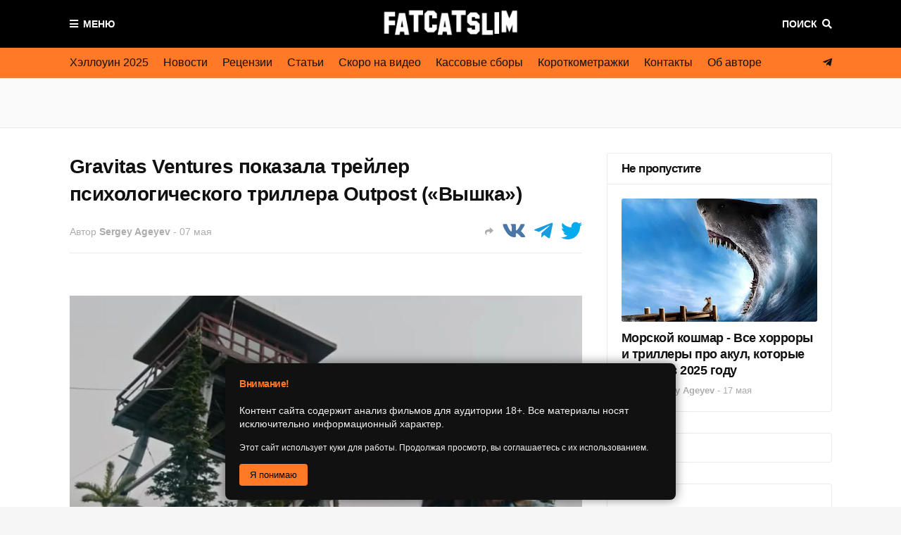

--- FILE ---
content_type: text/html; charset=UTF-8
request_url: https://www.fatcatslim.ru/2023/05/gravitas-ventures-pokazala-treyler-psihologicheskogo-trillera-outpost-vyishka.html
body_size: 47484
content:
<!DOCTYPE html>
<html class='ltr' dir='ltr' xmlns='http://www.w3.org/1999/xhtml' xmlns:b='http://www.google.com/2005/gml/b' xmlns:data='http://www.google.com/2005/gml/data' xmlns:expr='http://www.google.com/2005/gml/expr'>
<head>
<meta content='width=device-width, initial-scale=1, minimum-scale=1, maximum-scale=1' name='viewport'/>
<title>Gravitas Ventures показала трейлер психологического триллера Outpost (&#171;Вышка&#187;)</title>
<link href='//1.bp.blogspot.com' rel='dns-prefetch'/>
<link href='//2.bp.blogspot.com' rel='dns-prefetch'/>
<link href='//3.bp.blogspot.com' rel='dns-prefetch'/>
<link href='//4.bp.blogspot.com' rel='dns-prefetch'/>
<link href='//www.blogger.com' rel='dns-prefetch'/>
<link href='//dnjs.cloudflare.com' rel='dns-prefetch'/>
<link href='//fonts.gstatic.com' rel='dns-prefetch'/>
<link href='//pagead2.googlesyndication.com' rel='dns-prefetch'/>
<link href='//www.googletagmanager.com' rel='dns-prefetch'/>
<link href='//www.google-analytics.com' rel='dns-prefetch'/>
<link href='//connect.facebook.net' rel='dns-prefetch'/>
<link href='//c.disquscdn.com' rel='dns-prefetch'/>
<link href='//disqus.com' rel='dns-prefetch'/>
<meta content='6766c21dec7ce6f0' name='yandex-verification'/>
<meta content='6766c21dec7ce6f0' name='yandex-verification'/>
<meta content='c5vJuMnF1FJryvlD' name='mailru-domain'/>
<meta content='f2e487a9017a70af6717dfa3a91deb53' name='wmail-verification'/>
<meta content='e4239869b0e61242c1cefb548f0da95c' name='p:domain_verify'/>
<meta content='e16dafc7f350192e4cf8df1ca3371261a843c09b2c7032a0b3715cdda2950186' name='ahrefs-site-verification'/>
<meta content='text/html; charset=UTF-8' http-equiv='Content-Type'/>
<meta content='blogger' name='generator'/>
<link href='https://www.fatcatslim.ru/favicon.ico' rel='icon' type='image/x-icon'/>
<meta content='#ff7927' name='theme-color'/>
<meta content='#ff7927' name='msapplication-navbutton-color'/>
<link href='https://www.fatcatslim.ru/2023/05/gravitas-ventures-pokazala-treyler-psihologicheskogo-trillera-outpost-vyishka.html' rel='canonical'/>
<link rel="alternate" type="application/atom+xml" title="FatCatSlim.ru &#8212; Ваш гид по миру хоррора и научной фантастики - Atom" href="https://www.fatcatslim.ru/feeds/posts/default" />
<link rel="alternate" type="application/rss+xml" title="FatCatSlim.ru &#8212; Ваш гид по миру хоррора и научной фантастики - RSS" href="https://www.fatcatslim.ru/feeds/posts/default?alt=rss" />
<link rel="service.post" type="application/atom+xml" title="FatCatSlim.ru &#8212; Ваш гид по миру хоррора и научной фантастики - Atom" href="https://www.blogger.com/feeds/6414865762326484957/posts/default" />

<link rel="alternate" type="application/atom+xml" title="FatCatSlim.ru &#8212; Ваш гид по миру хоррора и научной фантастики - Atom" href="https://www.fatcatslim.ru/feeds/7872897039147163756/comments/default" />
<meta content='Gravitas Ventures опубликовала официальный трейлер психологического (и вдогонку - криминального) триллера Outpost («Вышка» или «Наблюдательная вышка»)' name='description'/>
<link href='https://blogger.googleusercontent.com/img/b/R29vZ2xl/AVvXsEjBtfZUniAd1wOQMPD3OFMi5Urhc8e_G-WJxCSjXtfpXbpvNfpajhDu2_zfT9HZwWDgFS7mlFVDuPa5TsMFDrSyzpJke1-mYmEH3TauDrvTOQBEqt559vk4r24_D_aEw-kQWTvt8RDTdx8XPsGI3uDaz24r0x30dYzxxNQEqPIoIEJA_bWA63vXYMjP/s16000/Outpost.jpg' rel='image_src'/>
<!-- Metadata for Open Graph protocol. See http://ogp.me/. -->
<meta content='article' property='og:type'/>
<meta content='Gravitas Ventures показала трейлер психологического триллера Outpost («Вышка»)' property='og:title'/>
<meta content='https://www.fatcatslim.ru/2023/05/gravitas-ventures-pokazala-treyler-psihologicheskogo-trillera-outpost-vyishka.html' property='og:url'/>
<meta content='Gravitas Ventures опубликовала официальный трейлер психологического (и вдогонку - криминального) триллера Outpost («Вышка» или «Наблюдательная вышка»)' property='og:description'/>
<meta content='FatCatSlim.ru — Ваш гид по миру хоррора и научной фантастики' property='og:site_name'/>
<meta content='https://blogger.googleusercontent.com/img/b/R29vZ2xl/AVvXsEjBtfZUniAd1wOQMPD3OFMi5Urhc8e_G-WJxCSjXtfpXbpvNfpajhDu2_zfT9HZwWDgFS7mlFVDuPa5TsMFDrSyzpJke1-mYmEH3TauDrvTOQBEqt559vk4r24_D_aEw-kQWTvt8RDTdx8XPsGI3uDaz24r0x30dYzxxNQEqPIoIEJA_bWA63vXYMjP/s16000/Outpost.jpg' property='og:image'/>
<meta content='https://blogger.googleusercontent.com/img/b/R29vZ2xl/AVvXsEjBtfZUniAd1wOQMPD3OFMi5Urhc8e_G-WJxCSjXtfpXbpvNfpajhDu2_zfT9HZwWDgFS7mlFVDuPa5TsMFDrSyzpJke1-mYmEH3TauDrvTOQBEqt559vk4r24_D_aEw-kQWTvt8RDTdx8XPsGI3uDaz24r0x30dYzxxNQEqPIoIEJA_bWA63vXYMjP/s16000/Outpost.jpg' name='twitter:image'/>
<meta content='summary_large_image' name='twitter:card'/>
<meta content='Gravitas Ventures показала трейлер психологического триллера Outpost («Вышка»)' name='twitter:title'/>
<meta content='https://www.fatcatslim.ru/2023/05/gravitas-ventures-pokazala-treyler-psihologicheskogo-trillera-outpost-vyishka.html' name='twitter:domain'/>
<meta content='Gravitas Ventures опубликовала официальный трейлер психологического (и вдогонку - криминального) триллера Outpost («Вышка» или «Наблюдательная вышка»)' name='twitter:description'/>
<!-- Font Awesome Free 5.8.2 -->
<link href='https://cdnjs.cloudflare.com/ajax/libs/font-awesome/5.8.2/css/all.min.css' rel='stylesheet'/>
<!-- Template Style CSS -->
<style id='page-skin-1' type='text/css'><!--
/*
-----------------------------------------------
Blogger Template Style
Name:        FlexNews
Version:     1.8.0
Author:      Templateify
Author Url:  https://www.templateify.com/
----------------------------------------------- */
/*-- Barlow Font --*/
@font-face{font-family:'Barlow';font-style:italic;font-weight:400;src:local('Barlow Italic'),local(Barlow-Italic),url(https://fonts.gstatic.com/s/barlow/v3/7cHrv4kjgoGqM7E_Cfs0wH8RnA.woff2) format("woff2");unicode-range:U+0102-0103,U+0110-0111,U+1EA0-1EF9,U+20AB}
@font-face{font-family:'Barlow';font-style:italic;font-weight:400;src:local('Barlow Italic'),local(Barlow-Italic),url(https://fonts.gstatic.com/s/barlow/v3/7cHrv4kjgoGqM7E_Cfs1wH8RnA.woff2) format("woff2");unicode-range:U+0100-024F,U+0259,U+1E00-1EFF,U+2020,U+20A0-20AB,U+20AD-20CF,U+2113,U+2C60-2C7F,U+A720-A7FF}
@font-face{font-family:'Barlow';font-style:italic;font-weight:400;src:local('Barlow Italic'),local(Barlow-Italic),url(https://fonts.gstatic.com/s/barlow/v3/7cHrv4kjgoGqM7E_Cfs7wH8.woff2) format("woff2");unicode-range:U+0000-00FF,U+0131,U+0152-0153,U+02BB-02BC,U+02C6,U+02DA,U+02DC,U+2000-206F,U+2074,U+20AC,U+2122,U+2191,U+2193,U+2212,U+2215,U+FEFF,U+FFFD}
@font-face{font-family:'Barlow';font-style:italic;font-weight:600;src:local('Barlow SemiBold Italic'),local(Barlow-SemiBoldItalic),url(https://fonts.gstatic.com/s/barlow/v3/7cHsv4kjgoGqM7E_CfPk5GohvTobdw.woff2) format("woff2");unicode-range:U+0102-0103,U+0110-0111,U+1EA0-1EF9,U+20AB}
@font-face{font-family:'Barlow';font-style:italic;font-weight:600;src:local('Barlow SemiBold Italic'),local(Barlow-SemiBoldItalic),url(https://fonts.gstatic.com/s/barlow/v3/7cHsv4kjgoGqM7E_CfPk5GogvTobdw.woff2) format("woff2");unicode-range:U+0100-024F,U+0259,U+1E00-1EFF,U+2020,U+20A0-20AB,U+20AD-20CF,U+2113,U+2C60-2C7F,U+A720-A7FF}
@font-face{font-family:'Barlow';font-style:italic;font-weight:600;src:local('Barlow SemiBold Italic'),local(Barlow-SemiBoldItalic),url(https://fonts.gstatic.com/s/barlow/v3/7cHsv4kjgoGqM7E_CfPk5GouvTo.woff2) format("woff2");unicode-range:U+0000-00FF,U+0131,U+0152-0153,U+02BB-02BC,U+02C6,U+02DA,U+02DC,U+2000-206F,U+2074,U+20AC,U+2122,U+2191,U+2193,U+2212,U+2215,U+FEFF,U+FFFD}
@font-face{font-family:'Barlow';font-style:italic;font-weight:700;src:local('Barlow Bold Italic'),local(Barlow-BoldItalic),url(https://fonts.gstatic.com/s/barlow/v3/7cHsv4kjgoGqM7E_CfOA5WohvTobdw.woff2) format("woff2");unicode-range:U+0102-0103,U+0110-0111,U+1EA0-1EF9,U+20AB}
@font-face{font-family:'Barlow';font-style:italic;font-weight:700;src:local('Barlow Bold Italic'),local(Barlow-BoldItalic),url(https://fonts.gstatic.com/s/barlow/v3/7cHsv4kjgoGqM7E_CfOA5WogvTobdw.woff2) format("woff2");unicode-range:U+0100-024F,U+0259,U+1E00-1EFF,U+2020,U+20A0-20AB,U+20AD-20CF,U+2113,U+2C60-2C7F,U+A720-A7FF}
@font-face{font-family:'Barlow';font-style:italic;font-weight:700;src:local('Barlow Bold Italic'),local(Barlow-BoldItalic),url(https://fonts.gstatic.com/s/barlow/v3/7cHsv4kjgoGqM7E_CfOA5WouvTo.woff2) format("woff2");unicode-range:U+0000-00FF,U+0131,U+0152-0153,U+02BB-02BC,U+02C6,U+02DA,U+02DC,U+2000-206F,U+2074,U+20AC,U+2122,U+2191,U+2193,U+2212,U+2215,U+FEFF,U+FFFD}
@font-face{font-family:'Barlow';font-style:normal;font-weight:400;src:local('Barlow Regular'),local(Barlow-Regular),url(https://fonts.gstatic.com/s/barlow/v3/7cHpv4kjgoGqM7E_A8s52Hs.woff2) format("woff2");unicode-range:U+0102-0103,U+0110-0111,U+1EA0-1EF9,U+20AB}
@font-face{font-family:'Barlow';font-style:normal;font-weight:400;src:local('Barlow Regular'),local(Barlow-Regular),url(https://fonts.gstatic.com/s/barlow/v3/7cHpv4kjgoGqM7E_Ass52Hs.woff2) format("woff2");unicode-range:U+0100-024F,U+0259,U+1E00-1EFF,U+2020,U+20A0-20AB,U+20AD-20CF,U+2113,U+2C60-2C7F,U+A720-A7FF}
@font-face{font-family:'Barlow';font-style:normal;font-weight:400;src:local('Barlow Regular'),local(Barlow-Regular),url(https://fonts.gstatic.com/s/barlow/v3/7cHpv4kjgoGqM7E_DMs5.woff2) format("woff2");unicode-range:U+0000-00FF,U+0131,U+0152-0153,U+02BB-02BC,U+02C6,U+02DA,U+02DC,U+2000-206F,U+2074,U+20AC,U+2122,U+2191,U+2193,U+2212,U+2215,U+FEFF,U+FFFD}
@font-face{font-family:'Barlow';font-style:normal;font-weight:600;src:local('Barlow SemiBold'),local(Barlow-SemiBold),url(https://fonts.gstatic.com/s/barlow/v3/7cHqv4kjgoGqM7E30-8s6FospT4.woff2) format("woff2");unicode-range:U+0102-0103,U+0110-0111,U+1EA0-1EF9,U+20AB}
@font-face{font-family:'Barlow';font-style:normal;font-weight:600;src:local('Barlow SemiBold'),local(Barlow-SemiBold),url(https://fonts.gstatic.com/s/barlow/v3/7cHqv4kjgoGqM7E30-8s6VospT4.woff2) format("woff2");unicode-range:U+0100-024F,U+0259,U+1E00-1EFF,U+2020,U+20A0-20AB,U+20AD-20CF,U+2113,U+2C60-2C7F,U+A720-A7FF}
@font-face{font-family:'Barlow';font-style:normal;font-weight:600;src:local('Barlow SemiBold'),local(Barlow-SemiBold),url(https://fonts.gstatic.com/s/barlow/v3/7cHqv4kjgoGqM7E30-8s51os.woff2) format("woff2");unicode-range:U+0000-00FF,U+0131,U+0152-0153,U+02BB-02BC,U+02C6,U+02DA,U+02DC,U+2000-206F,U+2074,U+20AC,U+2122,U+2191,U+2193,U+2212,U+2215,U+FEFF,U+FFFD}
@font-face{font-family:'Barlow';font-style:normal;font-weight:700;src:local('Barlow Bold'),local(Barlow-Bold),url(https://fonts.gstatic.com/s/barlow/v3/7cHqv4kjgoGqM7E3t-4s6FospT4.woff2) format("woff2");unicode-range:U+0102-0103,U+0110-0111,U+1EA0-1EF9,U+20AB}
@font-face{font-family:'Barlow';font-style:normal;font-weight:700;src:local('Barlow Bold'),local(Barlow-Bold),url(https://fonts.gstatic.com/s/barlow/v3/7cHqv4kjgoGqM7E3t-4s6VospT4.woff2) format("woff2");unicode-range:U+0100-024F,U+0259,U+1E00-1EFF,U+2020,U+20A0-20AB,U+20AD-20CF,U+2113,U+2C60-2C7F,U+A720-A7FF}
@font-face{font-family:'Barlow';font-style:normal;font-weight:700;src:local('Barlow Bold'),local(Barlow-Bold),url(https://fonts.gstatic.com/s/barlow/v3/7cHqv4kjgoGqM7E3t-4s51os.woff2) format("woff2");unicode-range:U+0000-00FF,U+0131,U+0152-0153,U+02BB-02BC,U+02C6,U+02DA,U+02DC,U+2000-206F,U+2074,U+20AC,U+2122,U+2191,U+2193,U+2212,U+2215,U+FEFF,U+FFFD}
@font-face{font-family:'Barlow';font-style:italic;font-weight:800;src:local('Barlow ExtraBold Italic'),local(Barlow-ExtraBoldItalic),url(https://fonts.gstatic.com/s/barlow/v3/7cHsv4kjgoGqM7E_CfOc5mohvTobdw.woff2) format("woff2");unicode-range:U+0102-0103,U+0110-0111,U+1EA0-1EF9,U+20AB}
@font-face{font-family:'Barlow';font-style:italic;font-weight:800;src:local('Barlow ExtraBold Italic'),local(Barlow-ExtraBoldItalic),url(https://fonts.gstatic.com/s/barlow/v3/7cHsv4kjgoGqM7E_CfOc5mogvTobdw.woff2) format("woff2");unicode-range:U+0100-024F,U+0259,U+1E00-1EFF,U+2020,U+20A0-20AB,U+20AD-20CF,U+2113,U+2C60-2C7F,U+A720-A7FF}
@font-face{font-family:'Barlow';font-style:italic;font-weight:800;src:local('Barlow ExtraBold Italic'),local(Barlow-ExtraBoldItalic),url(https://fonts.gstatic.com/s/barlow/v3/7cHsv4kjgoGqM7E_CfOc5mouvTo.woff2) format("woff2");unicode-range:U+0000-00FF,U+0131,U+0152-0153,U+02BB-02BC,U+02C6,U+02DA,U+02DC,U+2000-206F,U+2074,U+20AC,U+2122,U+2191,U+2193,U+2212,U+2215,U+FEFF,U+FFFD}
@font-face{font-family:'Barlow';font-style:normal;font-weight:800;src:local('Barlow ExtraBold'),local(Barlow-ExtraBold),url(https://fonts.gstatic.com/s/barlow/v3/7cHqv4kjgoGqM7E3q-0s6FospT4.woff2) format("woff2");unicode-range:U+0102-0103,U+0110-0111,U+1EA0-1EF9,U+20AB}
@font-face{font-family:'Barlow';font-style:normal;font-weight:800;src:local('Barlow ExtraBold'),local(Barlow-ExtraBold),url(https://fonts.gstatic.com/s/barlow/v3/7cHqv4kjgoGqM7E3q-0s6VospT4.woff2) format("woff2");unicode-range:U+0100-024F,U+0259,U+1E00-1EFF,U+2020,U+20A0-20AB,U+20AD-20CF,U+2113,U+2C60-2C7F,U+A720-A7FF}
@font-face{font-family:'Barlow';font-style:normal;font-weight:800;src:local('Barlow ExtraBold'),local(Barlow-ExtraBold),url(https://fonts.gstatic.com/s/barlow/v3/7cHqv4kjgoGqM7E3q-0s51os.woff2) format("woff2");unicode-range:U+0000-00FF,U+0131,U+0152-0153,U+02BB-02BC,U+02C6,U+02DA,U+02DC,U+2000-206F,U+2074,U+20AC,U+2122,U+2191,U+2193,U+2212,U+2215,U+FEFF,U+FFFD}
/*-- Reset CSS --*/
a,abbr,acronym,address,applet,b,big,blockquote,body,caption,center,cite,code,dd,del,dfn,div,dl,dt,em,fieldset,font,form,h1,h2,h3,h4,h5,h6,html,i,iframe,img,ins,kbd,label,legend,li,object,p,pre,q,s,samp,small,span,strike,strong,sub,sup,table,tbody,td,tfoot,th,thead,tr,tt,u,ul,var{padding:0;border:0;outline:0;vertical-align:baseline;background:0 0;text-decoration:none}form,textarea,input,button{-webkit-appearance:none;-moz-appearance:none;appearance:none;outline:none;border-radius:0}dl,ul{list-style-position:inside;font-weight:400;list-style:none}ul li{list-style:none}caption,th{text-align:center}img{border:none;position:relative}a,a:visited{text-decoration:none}.clearfix{clear:both}.section,.widget,.widget ul{margin:0;padding:0}a{color:#6633cc}a img{border:0}abbr{text-decoration:none}.CSS_LIGHTBOX{z-index:999999!important}.CSS_LIGHTBOX_ATTRIBUTION_INDEX_CONTAINER .CSS_HCONT_CHILDREN_HOLDER > .CSS_LAYOUT_COMPONENT.CSS_HCONT_CHILD:first-child > .CSS_LAYOUT_COMPONENT{opacity:0}.separator a{clear:none!important;float:none!important;margin-left:0!important;margin-right:0!important}#navbar-iframe,.widget-item-control,a.quickedit,.home-link,.feed-links{display:none!important}.center{display:table;margin:0 auto;position:relative}.widget > h2,.widget > h3{display:none}.widget iframe,.widget img{max-width:100%}
/*-- Body Content CSS --*/
:root{--body-font:Arial, Tahoma, Helvetica, FreeSans, sans-serif;--title-font:Arial, Tahoma, Helvetica, FreeSans, sans-serif;--text-font:Arial, Tahoma, Helvetica, FreeSans, sans-serif}
body{position:relative;background-color:#f6f6f6;background:#f6f6f6 url() repeat scroll top left;font-family:var(--body-font);font-size:14px;color:#333333;font-weight:400;font-style:normal;line-height:1.4em;word-wrap:break-word;margin:0;padding:0}
.rtl{direction:rtl}
.no-items.section{display:none}
h1,h2,h3,h4,h5,h6{font-family:var(--title-font);font-weight:700;letter-spacing:-.5px}
#outer-wrapper{position:relative;overflow:hidden;width:100%;max-width:100%;margin:0 auto;background-color:#fafafa;box-shadow:0 0 20px rgba(0,0,0,0.1)}
#outer-wrapper.boxed{max-width:calc(1083px + 70px)}
.row-x1{width:1083px}
#content-wrapper{position:relative;float:left;width:100%;background-color:#ffffff;overflow:hidden;padding:35px 0;margin:0;border-top:0}
.home #content-wrapper.has-feat,.home #content-wrapper.has-ad1,.home #content-wrapper.has-ad3,.category #content-wrapper.has-ad1,.post #content-wrapper.has-ad2{margin:35px 0 0;border-top:1px solid rgba(155,155,155,0.2)}
#content-wrapper > .container{margin:0 auto}
.theiaStickySidebarIfy:before,.theiaStickySidebarIfy:after{content:'';display:table;clear:both}
#main-wrapper{position:relative;float:left;width:calc(100% - (320px + 35px));box-sizing:border-box;padding:0}
.left-sidebar #main-wrapper,.rtl #main-wrapper{float:right}
#sidebar-wrapper{position:relative;float:right;width:320px;box-sizing:border-box;padding:0}
.left-sidebar #sidebar-wrapper,.rtl #sidebar-wrapper{float:left}
.entry-image-link,.cmm-avatar,.comments .avatar-image-container{overflow:hidden;background-color:rgba(155,155,155,0.08);z-index:5;color:transparent!important}
.entry-thumb{display:block;position:relative;width:100%;height:100%;background-size:cover;background-position:center center;background-repeat:no-repeat;z-index:1;opacity:0;transition:opacity .35s ease, transform .3s ease}
.entry-thumb.lazy-ify{opacity:1}
.entry-image-link:hover .entry-thumb,.featured-item-inner:hover .entry-thumb{transform:scale(1)}
.before-mask:before{content:'';position:absolute;left:0;right:0;bottom:0;height:100%;background-image:linear-gradient(to bottom,transparent,rgba(0,0,0,0.65));-webkit-backface-visibility:hidden;backface-visibility:hidden;z-index:2;opacity:1;margin:0;transition:opacity .25s ease}
.entry-title{color:#111111;letter-spacing:-0.5px}
.entry-title a{color:#111111;display:block}
.entry-title a:hover{color:#6633cc}
.excerpt{font-family:var(--text-font)}
.social a:before{display:inline-block;font-family:'Font Awesome 5 Brands';font-style:normal;font-weight:400}
.social .blogger a:before{content:"\f37d"}
.social .facebook a:before{content:"\f082"}
.social .facebook-f a:before{content:"\f39e"}
.social .twitter a:before{content:"\f099"}
.social .rss a:before{content:"\f09e";font-family:'Font Awesome 5 Free';font-weight:900}
.social .youtube a:before{content:"\f167"}
.social .skype a:before{content:"\f17e"}
.social .stumbleupon a:before{content:"\f1a4"}
.social .tumblr a:before{content:"\f173"}
.social .vk a:before{content:"\f189"}
.social .stack-overflow a:before{content:"\f16c"}
.social .github a:before{content:"\f09b"}
.social .linkedin a:before{content:"\f0e1"}
.social .dribbble a:before{content:"\f17d"}
.social .soundcloud a:before{content:"\f1be"}
.social .behance a:before{content:"\f1b4"}
.social .digg a:before{content:"\f1a6"}
.social .instagram a:before{content:"\f16d"}
.social .pinterest a:before{content:"\f0d2"}
.social .pinterest-p a:before{content:"\f231"}
.social .twitch a:before{content:"\f1e8"}
.social .delicious a:before{content:"\f1a5"}
.social .codepen a:before{content:"\f1cb"}
.social .flipboard a:before{content:"\f44d"}
.social .reddit a:before{content:"\f281"}
.social .whatsapp a:before{content:"\f232"}
.social .messenger a:before{content:"\f39f"}
.social .snapchat a:before{content:"\f2ac"}
.social .telegram a:before{content:"\f3fe"}
.social .discord a:before{content:"\f392"}
.social .share a:before{content:"\f064";font-family:'Font Awesome 5 Free';font-weight:900}
.social .email a:before{content:"\f0e0";font-family:'Font Awesome 5 Free';font-weight:400}
.social .external-link a:before{content:"\f35d";font-family:'Font Awesome 5 Free';font-weight:900}
.social-bg .blogger a,.social-bg-hover .blogger a:hover{background-color:#ff5722}
.social-bg .facebook a,.social-bg .facebook-f a,.social-bg-hover .facebook a:hover,.social-bg-hover .facebook-f a:hover{background-color:#3b5999}
.social-bg .twitter a,.social-bg-hover .twitter a:hover{background-color:#00acee}
.social-bg .youtube a,.social-bg-hover .youtube a:hover{background-color:#f50000}
.social-bg .instagram a,.social-bg-hover .instagram a:hover{background:linear-gradient(15deg,#ffb13d,#dd277b,#4d5ed4)}
.social-bg .pinterest a,.social-bg .pinterest-p a,.social-bg-hover .pinterest a:hover,.social-bg-hover .pinterest-p a:hover{background-color:#ca2127}
.social-bg .dribbble a,.social-bg-hover .dribbble a:hover{background-color:#ea4c89}
.social-bg .linkedin a,.social-bg-hover .linkedin a:hover{background-color:#0077b5}
.social-bg .tumblr a,.social-bg-hover .tumblr a:hover{background-color:#365069}
.social-bg .twitch a,.social-bg-hover .twitch a:hover{background-color:#6441a5}
.social-bg .rss a,.social-bg-hover .rss a:hover{background-color:#ffc200}
.social-bg .skype a,.social-bg-hover .skype a:hover{background-color:#00aff0}
.social-bg .stumbleupon a,.social-bg-hover .stumbleupon a:hover{background-color:#eb4823}
.social-bg .vk a,.social-bg-hover .vk a:hover{background-color:#4a76a8}
.social-bg .stack-overflow a,.social-bg-hover .stack-overflow a:hover{background-color:#f48024}
.social-bg .github a,.social-bg-hover .github a:hover{background-color:#24292e}
.social-bg .soundcloud a,.social-bg-hover .soundcloud a:hover{background:linear-gradient(#ff7400,#ff3400)}
.social-bg .behance a,.social-bg-hover .behance a:hover{background-color:#191919}
.social-bg .digg a,.social-bg-hover .digg a:hover{background-color:#1b1a19}
.social-bg .delicious a,.social-bg-hover .delicious a:hover{background-color:#0076e8}
.social-bg .codepen a,.social-bg-hover .codepen a:hover{background-color:#000}
.social-bg .flipboard a,.social-bg-hover .flipboard a:hover{background-color:#f52828}
.social-bg .reddit a,.social-bg-hover .reddit a:hover{background-color:#ff4500}
.social-bg .whatsapp a,.social-bg-hover .whatsapp a:hover{background-color:#3fbb50}
.social-bg .messenger a,.social-bg-hover .messenger a:hover{background-color:#0084ff}
.social-bg .snapchat a,.social-bg-hover .snapchat a:hover{background-color:#ffe700}
.social-bg .telegram a,.social-bg-hover .telegram a:hover{background-color:#179cde}
.social-bg .discord a,.social-bg-hover .discord a:hover{background-color:#7289da}
.social-bg .share a,.social-bg-hover .share a:hover{background-color:#acacac}
.social-bg .email a,.social-bg-hover .email a:hover{background-color:#888}
.social-bg .external-link a,.social-bg-hover .external-link a:hover{background-color:#6633cc}
.social-color .blogger a,.social-color-hover .blogger a:hover{color:#ff5722}
.social-color .facebook a,.social-color .facebook-f a,.social-color-hover .facebook a:hover,.social-color-hover .facebook-f a:hover{color:#3b5999}
.social-color .twitter a,.social-color-hover .twitter a:hover{color:#00acee}
.social-color .youtube a,.social-color-hover .youtube a:hover{color:#f50000}
.social-color .instagram a,.social-color-hover .instagram a:hover{color:#dd277b}
.social-color .pinterest a,.social-color .pinterest-p a,.social-color-hover .pinterest a:hover,.social-color-hover .pinterest-p a:hover{color:#ca2127}
.social-color .dribbble a,.social-color-hover .dribbble a:hover{color:#ea4c89}
.social-color .linkedin a,.social-color-hover .linkedin a:hover{color:#0077b5}
.social-color .tumblr a,.social-color-hover .tumblr a:hover{color:#365069}
.social-color .twitch a,.social-color-hover .twitch a:hover{color:#6441a5}
.social-color .rss a,.social-color-hover .rss a:hover{color:#ffc200}
.social-color .skype a,.social-color-hover .skype a:hover{color:#00aff0}
.social-color .stumbleupon a,.social-color-hover .stumbleupon a:hover{color:#eb4823}
.social-color .vk a,.social-color-hover .vk a:hover{color:#4a76a8}
.social-color .stack-overflow a,.social-color-hover .stack-overflow a:hover{color:#f48024}
.social-color .github a,.social-color-hover .github a:hover{color:#24292e}
.social-color .soundcloud a,.social-color-hover .soundcloud a:hover{color:#ff7400}
.social-color .behance a,.social-color-hover .behance a:hover{color:#191919}
.social-color .digg a,.social-color-hover .digg a:hover{color:#1b1a19}
.social-color .delicious a,.social-color-hover .delicious a:hover{color:#0076e8}
.social-color .codepen a,.social-color-hover .codepen a:hover{color:#000}
.social-color .flipboard a,.social-color-hover .flipboard a:hover{color:#f52828}
.social-color .reddit a,.social-color-hover .reddit a:hover{color:#ff4500}
.social-color .whatsapp a,.social-color-hover .whatsapp a:hover{color:#3fbb50}
.social-color .messenger a,.social-color-hover .messenger a:hover{color:#0084ff}
.social-color .snapchat a,.social-color-hover .snapchat a:hover{color:#ffe700}
.social-color .telegram a,.social-color-hover .telegram a:hover{color:#179cde}
.social-color .discord a,.social-color-hover .discord a:hover{color:#7289da}
.social-color .share a,.social-color-hover .share a:hover{color:#acacac}
.social-color .email a,.social-color-hover .email a:hover{color:#888}
.social-color .external-link a,.social-color-hover .external-link a:hover{color:#6633cc}
#header-wrapper{position:relative;float:left;width:100%;margin:0}
#header-wrapper .container{position:relative;margin:0 auto}
.headerify-wrap{position:relative;float:left;width:100%;height:68px;background-color:#000000;background-image:linear-gradient(to right,#000000,#000000);padding:0;margin:0}
.headerify{position:relative;float:left;width:100%;height:68px;background-color:#000000;background-image:linear-gradient(to right,#000000,#000000);box-sizing:border-box;padding:0;margin:0;border-bottom:1px solid rgba(155,155,155,0.2)}
.main-logo{position:relative;float:left;width:100%;height:44px;overflow:hidden;text-align:center;padding:12px 0;margin:0;transition:padding .25s ease}
.rtl .main-logo{float:right}
.header-widget{display:inline-block;max-width:calc(100% - 120px);margin:0 auto}
.main-logo .main-logo-img{float:left;height:44px;overflow:hidden}
.main-logo img{max-width:100%;height:44px;margin:0}
.main-logo h1,.main-logo h2{display:block;font-size:27px;color:#ffffff;font-weight:600;line-height:44px;text-transform:uppercase;margin:0}
.main-logo h1 a,.main-logo h2 a{display:inline-block;color:#ffffff}
.main-logo h1 a:hover,.main-logo h2 a:hover{color:#ff7927}
.main-logo #h1-tag{position:absolute;top:-9000px;left:-9000px;display:none;visibility:hidden}
.main-logo .in-label .main-logo-img,.main-logo .in-label h1.blog-title{display:none}
.menu-toggle{position:absolute;top:0;left:0;height:44px;color:#ffffff;font-size:14px;font-weight:600;text-align:center;text-transform:uppercase;line-height:44px;cursor:pointer;z-index:20;padding:0;margin:12px 0 0;transition:margin .25s ease}
.rtl .menu-toggle{left:unset;right:0}
.menu-toggle:before{content:"\f0c9";font-family:'Font Awesome 5 Free';font-weight:900;margin:0 7px 0 0}
.rtl .menu-toggle:before{margin:0 0 0 7px}
.menu-toggle:hover{color:#ff7927}
.search-toggle{position:absolute;top:0;right:0;height:44px;color:#ffffff;font-size:14px;font-weight:600;text-align:center;text-transform:uppercase;line-height:44px;cursor:pointer;z-index:20;padding:0;margin:12px 0 0;transition:margin .25s ease}
.rtl .search-toggle{right:unset;left:0}
.search-toggle:after{content:"\f002";font-family:'Font Awesome 5 Free';font-weight:900;margin:0 0 0 7px}
.rtl .search-toggle:after{margin:0 7px 0 0}
.search-active .search-toggle:after{content:"\f00d"}
.search-toggle:hover{color:#ff7927}
#nav-search{position:absolute;top:68px;right:0;width:320px;max-width:100%;height:58px;z-index:25;background-color:#ffffff;box-sizing:border-box;padding:10px;visibility:hidden;opacity:0;border-radius:3px 0 3px 3px;box-shadow:0 1px 3px rgba(0,0,0,.05);transition:all .17s ease}
.rtl #nav-search{border-radius:0 3px 3px 3px}
.search-active #nav-search{visibility:visible;opacity:1}
.rtl #nav-search{right:unset;left:0}
#nav-search:before{content:'';position:absolute;top:0;right:0;width:0;height:0;border:10px solid transparent;border-bottom-color:#ffffff;margin:-20px 0 0}
.rtl #nav-search:before{right:unset;left:0}
#nav-search .search-form{width:100%;height:38px;background-color:rgba(0,0,0,0);display:flex;overflow:hidden;box-sizing:border-box;padding:2px;border:1px solid rgba(155,155,155,0.2);border-radius:3px}
#nav-search .search-input{width:100%;color:#111111;margin:0;padding:0 10px;background-color:rgba(0,0,0,0);font-family:inherit;font-size:14px;font-weight:400;box-sizing:border-box;border:0}
.rtl #nav-search .search-input{padding:0 15px 0 50px}
#nav-search .search-input:focus{color:#111111;outline:none}
#nav-search .search-input::placeholder{color:#111111;opacity:.5}
#nav-search .search-action{background-color:#ff7927;font-family:inherit;font-size:14px;color:#111111;font-weight:600;cursor:pointer;padding:0 12px;margin:0;border:0;border-bottom:2px solid rgba(0,0,0,.1);border-radius:3px}
#nav-search .search-action:hover{background-color:#6633cc;color:#ffffff}
.navbar{position:relative;float:left;width:100%;height:42px;background-color:#ff7927;padding:0;margin:0;border-bottom:1px solid rgba(155,155,155,0.2)}
.navbar.no-widget{display:none}
#main-menu{position:relative;float:left;height:42px;margin:0}
.rtl #main-menu{float:right}
#main-menu .widget > .widget-title{display:none}
.main-menu ul li{float:left;height:42px;line-height:42px;margin:0 21px 0 0}
.rtl .main-menu ul li{float:right;margin:0 0 0 21px}
.main-menu ul li a{display:block;font-size:16px;color:#111111;font-weight:400}
.main-menu ul li a:hover{color:#ffffff}
#navbar-social{position:relative;float:right;height:42px;margin:0}
.rtl #navbar-social{float:left}
#navbar-social .widget > .widget-title{display:none}
.navbar-social ul li{float:left;height:42px;line-height:42px;margin:0 0 0 17px}
.rtl .navbar-social ul li{float:right;margin:0 17px 0 0}
.navbar-social ul li a{display:block;font-size:15px;color:#111111}
.navbar-social ul li a:hover{color:#ffffff}
.overlay{visibility:hidden;opacity:0;position:fixed;top:0;left:0;right:0;bottom:0;background:rgba(0,0,0,.5);z-index:1000;cursor:url(https://blogger.googleusercontent.com/img/b/R29vZ2xl/AVvXsEgVO9PzQ2QNdtCsZHaAeYOR3Zao7Wueh2zerXu4VGuivGbYgIyjsubwClww9oBwghZVaIrtxOj6NaA66xmgM5KVt8Wc8P34xxi6K4i1gQRZlU9m5LB4y3kXrvaCUzuTdyxwebdw-7Nffa-R/s1600/close-white.png),default;margin:0;transition:all .25s ease}
#slide-menu-wrap{position:fixed;width:270px;height:100%;top:0;left:0;bottom:0;background-color:#ffffff;overflow:auto;z-index:1010;transform:translateX(-100%);visibility:hidden;box-shadow:3px 0 15px rgba(0,0,0,.05);transition:all .25s ease}
.rtl #slide-menu-wrap{left:unset;right:0;transform:translateX(100%)}
.menu-active #slide-menu-wrap,.rtl .menu-active #slide-menu-wrap{transform:translateX(0);visibility:visible}
#outer-wrapper{transition:filter .17s ease}
.menu-active .overlay{visibility:visible;opacity:1}
.menu-active #outer-wrapper{filter:blur(3px)}
.slide-menu-header{float:left;width:100%;height:68px;background-color:#000000;overflow:hidden;box-sizing:border-box;border-bottom:1px solid rgba(155,155,155,0.2)}
.rtl .slide-menu-header{background-color:#000000}
.slide-menu-logo{float:left;max-width:calc(100% - 68px);height:34px;overflow:hidden;box-sizing:border-box;padding:0 20px;margin:17px 0 0}
.rtl .slide-menu-logo{float:right}
.slide-menu-logo a{display:block;height:34px;font-family:var(--title-font);font-size:17px;color:#ffffff;line-height:34px;font-weight:600;text-transform:uppercase;margin:0}
.slide-menu-logo a:hover{color:#ff7927}
.slide-menu-logo img{max-width:100%;height:34px}
.close-slide-menu{position:absolute;top:0;right:0;display:block;height:68px;color:#ffffff;font-size:16px;line-height:68px;text-align:center;cursor:pointer;z-index:20;padding:0 20px}
.rtl .close-slide-menu{right:auto;left:0}
.close-slide-menu:before{content:"\f00d";font-family:'Font Awesome 5 Free';font-weight:900}
.close-slide-menu:hover{color:#ff7927}
.slide-menu-flex{display:flex;flex-direction:column;justify-content:space-between;float:left;width:100%;height:calc(100% - 68px);margin:0}
.slide-menu{position:relative;float:left;width:100%;box-sizing:border-box;padding:20px}
.slide-menu .widget > ul{margin:0}
.slide-menu .m-sub{display:none;padding:0}
.slide-menu ul li{position:relative;display:block;overflow:hidden;float:left;width:100%;margin:0;padding:0}
.slide-menu .widget > ul li ul{overflow:hidden}
.slide-menu ul li a{font-size:16px;color:#111111;font-weight:700;line-height:40px;padding:0;display:block}
.slide-menu ul li.has-sub .submenu-toggle{position:absolute;top:0;right:0;height:40px;line-height:40px;color:#111111;cursor:pointer}
.rtl .slide-menu ul li.has-sub .submenu-toggle{right:auto;left:0}
.slide-menu ul li.has-sub .submenu-toggle:after{content:'\f078';font-family:'Font Awesome 5 Free';font-weight:900;float:right;width:40px;font-size:12px;text-align:right;transition:all .17s ease}
.rtl .slide-menu ul li.has-sub .submenu-toggle:after{text-align:left}
.slide-menu ul li.has-sub.show > .submenu-toggle:after{content:'\f077'}
.slide-menu ul li a:hover,.slide-menu ul li.has-sub.show > a,.slide-menu ul li.has-sub.show > .submenu-toggle{color:#ff7927}
.slide-menu .widget > ul > li > ul > li a{font-size:14px;font-weight:600;padding:0 0 0 15px}
.rtl .slide-menu .widget > ul > li > ul > li a{padding:0 15px 0 0}
.slide-menu .widget > ul > li > ul > li > ul > li > a{padding:0 0 0 30px}
.rtl .slide-menu .widget > ul > li > ul > li > ul > li > a{padding:0 30px 0 0}
.slide-menu ul > li > .submenu-toggle:hover{color:#ff7927}
.slide-menu-social{position:relative;float:left;width:100%;margin:0;border-top:1px solid rgba(155,155,155,0.2)}
.slide-menu-social ul{display:block;text-align:center;padding:17px 20px;margin:0}
.slide-menu-social ul li{display:inline-block;margin:0 2px}
.slide-menu-social ul li a{display:block;font-size:15px;color:#111111;padding:0 5px}
.slide-menu-social ul li a:hover{color:#ff7927}
.is-fixed{position:fixed;top:-68px;left:0;width:100%;z-index:990;transition:top .25s ease}
.headerify.show{top:0}
.menu-active .is-fixed{top:0}
.headerify.is-fixed{height:60px}
.is-fixed .menu-toggle,.is-fixed .search-toggle{margin:8px 0 0}
.is-fixed .main-logo{padding:8px 0}
.is-fixed #nav-search{top:60px}
.loader{position:relative;height:100%;overflow:hidden;display:block;margin:0}
.loader:after{content:'';position:absolute;top:50%;left:50%;width:28px;height:28px;margin:-16px 0 0 -16px;border:2px solid #ff7927;border-right-color:rgba(155,155,155,0.2);border-radius:100%;animation:spinner 1.1s infinite linear;transform-origin:center}
@-webkit-keyframes spinner {
0%{-webkit-transform:rotate(0deg);transform:rotate(0deg)}
to{-webkit-transform:rotate(1turn);transform:rotate(1turn)}
}
@keyframes spinner {
0%{-webkit-transform:rotate(0deg);transform:rotate(0deg)}
to{-webkit-transform:rotate(1turn);transform:rotate(1turn)}
}
.header-ad-wrap{position:relative;float:left;width:100%;margin:0}
.header-ad-wrap .container{margin:0 auto}
.header-ad .widget{position:relative;float:left;width:100%;text-align:center;line-height:0;margin:35px 0 0}
.header-ad .widget > .widget-title{display:none}
.no-posts{display:block;font-size:14px;color:#111111;padding:35px 0;font-weight:400}
#featured-wrapper{position:relative;float:left;width:100%;margin:0}
#featured-wrapper .container{margin:0 auto}
#featured .widget,#featured .widget.HTML .widget-content,#featured .widget > .widget-title{display:none}
#featured .widget.PopularPosts,#featured .widget.HTML{display:block}
#featured .widget.HTML.show-ify .widget-content{display:block}
#featured .widget,#featured .widget-content{position:relative;overflow:hidden;height:460px;margin:35px 0 0}
#featured .widget-content{margin:0}
#featured .widget-content .no-posts{text-align:center;line-height:460px;padding:0}
.featured-posts{position:relative;float:left;width:100%;height:460px;margin:0}
.featured-item{position:relative;float:right;width:calc(50% - 5px);height:225px;overflow:hidden;box-sizing:border-box;padding:0;margin:0}
.rtl .featured-item{float:left}
.featured-item.item-0{float:left;height:460px}
.rtl .featured-item.item-0{float:right}
.featured-item.item-1{margin:0 0 10px}
.featured-item-inner{position:relative;float:left;width:100%;height:100%;overflow:hidden;display:block;z-index:10;border-radius:3px}
.featured-item .entry-image-link{float:left;position:relative;width:100%;height:100%;overflow:hidden;display:block;z-index:5;margin:0;border-radius:3px}
.featured-item .entry-category{position:absolute;top:20px;left:20px;z-index:10;font-size:15px;font-weight:600;margin:0;text-shadow:0 1px 2px rgba(0,0,0,0.5)}
.rtl .featured-item .entry-category{left:unset;right:20px}
.featured-item .entry-category a{color:#fff}
.featured-item .entry-header{position:absolute;bottom:0;left:0;overflow:hidden;z-index:10;box-sizing:border-box;padding:25px 20px;width:100%;background-image:linear-gradient(to bottom,transparent,rgba(0,0,0,0.3))}
.featured-item .entry-title{font-size:23px;font-weight:700;display:block;line-height:1.3em;margin:0;text-shadow:0 1px 2px rgba(0,0,0,0.5)}
.featured-item.item-0 .entry-title{font-size:27px}
.featured-item .entry-title a{color:#fff}
.title-wrap{position:relative;float:left;width:100%;margin:0 0 20px}
.title-wrap > h3{position:relative;float:left;font-family:var(--body-font);font-size:23px;color:#111111;font-weight:700;line-height:23px;margin:0}
.rtl .title-wrap > h3{float:right}
.title-wrap > h3:after{content:'\f054';display:inline-block;vertical-align:middle;font-family:'Font Awesome 5 Free';font-weight:900;font-size:14px;margin:0 0 0 5px}
.rtl .title-wrap > h3:after{content:'\f053';margin:0 5px 0 0}
#trending,.trending .widget,.trending .widget-content{position:relative;float:left;width:100%;margin:0}
.trending .widget{display:none}
.trending .widget.PopularPosts,.trending .widget.HTML{display:block;margin:0 0 40px}
.trending .HTML .widget-content{display:none}
.trending .HTML.show-ify .widget-content{display:block}
.trending .HTML.show-ify .widget-content .loader{min-height:200px}
.trending .trending-posts .trending-item{position:relative;float:left;width:calc((100% - 50px) / 3);overflow:hidden;box-sizing:border-box;padding:0;margin:30px 25px 0 0}
.rtl .trending .trending-posts .trending-item{float:right;margin:30px 0 0 25px}
.trending .trending-posts .big-post,.rtl .trending .trending-posts .big-post{width:100%;padding:0 0 30px;margin:0;border-bottom:1px solid rgba(155,155,155,0.2)}
.trending .trending-posts .item-3,.rtl .trending .trending-posts .item-3{margin:30px 0 0}
.trending .trending-posts .entry-image-link{position:relative;float:left;width:100%;height:145px;margin:0;border-radius:3px}
.trending .trending-posts .big-post .entry-image-link{width:300px;height:200px;margin:0 18px 0 0}
.rtl .trending .trending-posts .big-post .entry-image-link{float:right;margin:0 0 0 18px}
.trending .trending-posts .entry-header{float:left;width:100%;margin:0}
.trending .trending-posts .big-post .entry-header{float:none;width:unset;overflow:hidden;margin:0}
.trending .trending-posts .entry-category{display:inline-block;font-size:15px;font-weight:600;margin:0 0 12px}
.trending .trending-posts .entry-category a{color:#ff7927}
.trending .trending-posts .entry-title{font-size:16px;font-weight:700;line-height:1.3em;display:block;margin:10px 0 0}
.trending .trending-posts .big-post .entry-title{font-size:24px;margin:0}
.trending .trending-posts .entry-excerpt{font-size:15px;line-height:1.5em;margin:15px 0 0}
.trending .trending-posts .big-post .entry-meta{font-size:13px;margin:15px 0 0}
.trending .trending-posts .entry-meta .entry-time{margin:4px 0 0}
.trending .trending-posts .big-post .entry-meta .entry-time{margin:0}
.home-ad{position:relative;float:left;width:100%;margin:0}
.home-ad .widget{position:relative;float:left;width:100%;line-height:0;margin:0 0 40px}
#home-ads-2 .widget{margin:30px 0 0}
.home-ad .widget > .widget-title{display:block}
.home-ad .widget > .widget-title > h3.title{font-size:12px;color:#acacac;font-weight:400;line-height:12px;margin:0 0 5px}
#custom-ads,#main-arel-ad{float:left;width:100%;opacity:0;visibility:hidden;margin:0}
#before-ad,#after-ad,#arel-ad{float:left;width:100%;margin:0}
#before-ad .widget > .widget-title,#after-ad .widget > .widget-title,#arel-ad .widget > .widget-title{display:block}
#before-ad .widget > .widget-title > h3.title,#after-ad .widget > .widget-title > h3.title,#arel-ad .widget > .widget-title > h3.title{font-size:12px;color:#acacac;font-weight:400;line-height:12px;margin:0 0 5px}
#before-ad .widget,#after-ad .widget{width:100%;margin:30px 0 0}
#arel-ad .widget{width:100%;padding:30px 0 0;margin:30px 0 0;border-top:1px solid rgba(155,155,155,0.2)}
#before-ad .widget-content,#after-ad .widget-content,#arel-ad .widget-content{position:relative;width:100%;line-height:1}
#new-before-ad #before-ad,#new-after-ad #after-ad{float:none;display:block;margin:0}
#new-before-ad #before-ad .widget,#new-after-ad #after-ad .widget{margin:0}
.item-post .FollowByEmail{box-sizing:border-box}
#main-wrapper #main{float:left;width:100%;box-sizing:border-box}
.queryMessage{overflow:hidden;color:#111111;font-size:16px;font-weight:700;letter-spacing:-.5px;padding:0 0 15px;margin:0 0 35px;border-bottom:1px solid rgba(155,155,155,0.2)}
.queryMessage .query-info{margin:0}
.queryMessage .search-query,.queryMessage .search-label{color:#111111;font-weight:600;text-transform:uppercase}
.queryMessage .search-query:before,.queryMessage .search-label:before{content:"\201c"}
.queryMessage .search-query:after,.queryMessage .search-label:after{content:"\201d"}
.queryEmpty{font-size:13px;font-weight:400;padding:0;margin:40px 0;text-align:center}
.blog-post{display:block;word-wrap:break-word}
.item .blog-post{float:left;width:100%}
.index-post-wrap{position:relative;float:left;width:100%;box-sizing:border-box;padding:0;margin:0}
.post-animated{-webkit-animation-duration:.5s;animation-duration:.5s;-webkit-animation-fill-mode:both;animation-fill-mode:both}
@keyframes fadeIn {
from{opacity:0}
to{opacity:1}
}
.post-fadeIn{animation-name:fadeIn}
@keyframes fadeInUp {
from{opacity:0;transform:translate3d(0,5px,0)}
to{opacity:1;transform:translate3d(0,0,0)}
}
.post-fadeInUp{animation-name:fadeInUp}
.index-post{position:relative;float:left;width:100%;box-sizing:border-box;padding:0 0 30px;margin:0 0 30px;border-bottom:1px solid rgba(155,155,155,0.2)}
.blog-posts .index-post:last-child{margin:0}
.index-post .entry-image{position:relative;float:left;width:300px;height:200px;overflow:hidden;margin:0 18px 0 0;border-radius:3px}
.rtl .index-post .entry-image{float:right;margin:0 0 0 18px}
.index-post .entry-image-link{position:relative;float:left;width:100%;height:100%;z-index:1;overflow:hidden}
.index-post .entry-header{overflow:hidden}
.index-post .entry-category{display:inline-block;font-size:15px;font-weight:600;margin:0 0 12px}
.index-post .entry-category a{color:#ff7927}
.index-post .entry-title{display:block;font-size:20px;font-weight:700;line-height:1.3em;margin:0}
.index-post .entry-excerpt{font-size:15px;line-height:1.5em;margin:15px 0 0}
.entry-meta{font-size:12px;color:#acacac;font-weight:400;padding:0;margin:0}
.index-post .entry-meta{font-size:13px;margin:15px 0 0}
.no-meta .entry-meta{display:none}
.entry-meta a{color:#acacac}
.entry-meta a:hover{color:#6633cc}
.entry-meta span,.entry-meta em{float:left;font-style:normal;margin:0 4px 0 0}
.blog-entry-header .entry-meta span.entry-author.no-date,.blog-entry-header .entry-meta span.entry-time{margin:0 12px 0 0}
.rtl .entry-meta span,.rtl .entry-meta em{float:right;margin:0 0 0 4px}
.rtl .blog-entry-header .entry-meta span.entry-author.no-date,.rtl .blog-entry-header .entry-meta span.entry-time{margin:0 0 0 12px}
.entry-meta span.by{font-weight:600;margin:0}
.entry-meta .entry-comments-link{display:none}
.entry-meta .entry-comments-link.show{display:block}
.entry-meta .entry-comments-link:before{content:'\f086';font-family:'Font Awesome 5 Free';font-size:12px;color:#111111;font-weight:400;margin:0 4px 0 0}
.rtl .entry-meta .entry-comments-link:before{float:right;margin:0 0 0 4px}
.entry-share{float:left}
.share-right .entry-share{float:right}
.rtl .entry-share{float:right}
.rtl .share-right .entry-share{float:left}
.entry-share ul li{float:left;margin:0 12px 0 0}
.share-right .entry-share ul li{float:left;margin:0 0 0 12px}
.rtl .entry-share ul li{float:right;margin:0 0 0 12px}
.rtl .share-right .entry-share ul li{float:right;margin:0 12px 0 0}
.entry-share ul li a{display:block;font-size:30px;line-height:17px}
.entry-share ul li a.share{font-size:12px}
.rtl .entry-share .share a:before{transform:rotate(180deg)}
.entry-share ul li a:hover{opacity:.8}
.inline-ad-wrap{position:relative;float:left;width:100%;margin:0}
.inline-ad{position:relative;float:left;width:100%;text-align:center;line-height:1;margin:0}
.item-post-inner{position:relative;float:left;width:100%;box-sizing:border-box;padding:0}
#breadcrumb{font-size:14px;color:#acacac;font-weight:400;margin:0 0 13px}
#breadcrumb.hide{display:none}
#breadcrumb a{color:#acacac;transition:color .25s}
#breadcrumb a.home{color:#6633cc}
#breadcrumb a:hover{color:#6633cc}
#breadcrumb a,#breadcrumb em{display:inline-block}
#breadcrumb .delimiter:after{content:'\f054';font-family:'Font Awesome 5 Free';font-size:9px;font-weight:900;font-style:normal;margin:0 3px}
.rtl #breadcrumb .delimiter:after{content:'\f053'}
.item-post .blog-entry-header{position:relative;float:left;width:100%;overflow:hidden;padding:0 0 20px;border-bottom:1px solid rgba(155,155,155,0.2)}
.item-post h1.entry-title{font-size:28px;line-height:1.4em;font-weight:800;position:relative;display:block;margin:0 0 10px}
.item-post .has-meta h1.entry-title{margin-bottom:25px}
.item-post .blog-entry-header .entry-meta{font-size:14px}
.static_page .item-post h1.entry-title{margin:0 0 5px}
#post-body{position:relative;float:left;width:100%;overflow:hidden;font-family:var(--text-font);font-size:17px;color:#111111;line-height:1.6em;padding:30px 0 0;margin:0}
.post-body > p{margin-bottom:25px}
.post-body h1,.post-body h2,.post-body h3,.post-body h4{font-size:18px;color:#111111;margin:0 0 15px}
.post-body h1,.post-body h2{font-size:23px}
.post-body h3{font-size:21px}
blockquote{background-color:rgba(155,155,155,0.05);color:#111111;font-style:normal;padding:15px 25px;margin:0;border-left:5px solid rgba(255, 150, 85)}
.rtl blockquote{border-left:0;border-right:5px solid rgba(255, 150, 85)}
blockquote:before,blockquote:after{display:none;font-family:'Font Awesome 5 Free';font-style:normal;font-weight:900;color:#111111;line-height:1}
blockquote:before,.rtl blockquote:after{content:'\f10d';margin:0 10px 0 0}
blockquote:after,.rtl blockquote:before{content:'\f10e';margin:0 0 0 10px}
.post-body ul,.widget .post-body ol{line-height:1.5em;font-weight:400;padding:0 0 0 15px;margin:10px 0}
.rtl .post-body ul,.rtl .widget .post-body ol{padding:0 15px 0 0}
.post-body .responsive-video-wrap{position:relative;width:100%;padding:0;padding-top:56%}
.post-body .responsive-video-wrap iframe{position:absolute;top:0;left:0;width:100%;height:100%}
.post-body img{height:auto!important}
.post-body li{margin:5px 0;padding:0;line-height:1.5em}
.post-body ul li{list-style:disc inside}
.post-body ol li{list-style:decimal inside}
.post-body u{text-decoration:underline}
.post-body strike{text-decoration:line-through}
.post-body a{color:#6633cc}
.post-body a:hover{color:#111111}
.post-body a.button{display:inline-block;height:32px;background-color:#ff7927;font-family:var(--body-font);font-size:14px;color:#111111;font-weight:500;line-height:32px;text-align:center;text-decoration:none;cursor:pointer;padding:0 15px;margin:0 5px 5px 0;border-bottom:2px solid rgba(0,0,0,.1);border-radius:3px}
.rtl .post-body a.button{margin:0 0 5px 5px}
.post-body a.colored-button{color:#fff}
.post-body a.button:hover{background-color:#6633cc;color:#ffffff}
.post-body a.colored-button:hover{background-color:#6633cc!important;color:#ffffff!important}
.button:before{font-family:'Font Awesome 5 Free';font-weight:900;display:inline-block;margin:0 5px 0 0}
.rtl .button:before{margin:0 0 0 5px}
.button.preview:before{content:"\f06e"}
.button.download:before{content:"\f019"}
.button.link:before{content:"\f0c1"}
.button.cart:before{content:"\f07a"}
.button.info:before{content:"\f06a"}
.button.share:before{content:"\f1e0"}
.alert-message{position:relative;display:block;padding:15px;border:1px solid rgba(155,155,155,0.2);border-radius:3px}
.alert-message.alert-success{background-color:rgba(34,245,121,0.03);border:1px solid rgba(34,245,121,0.5)}
.alert-message.alert-info{background-color:rgba(55,153,220,0.03);border:1px solid rgba(55,153,220,0.5)}
.alert-message.alert-warning{background-color:rgba(185,139,61,0.03);border:1px solid rgba(185,139,61,0.5)}
.alert-message.alert-error{background-color:rgba(231,76,60,0.03);border:1px solid rgba(231,76,60,0.5)}
.alert-message:before{font-family:'Font Awesome 5 Free';font-size:16px;font-weight:900;display:inline-block;margin:0 5px 0 0}
.rtl .alert-message:before{margin:0 0 0 5px}
.alert-message.alert-success:before{content:"\f058"}
.alert-message.alert-info:before{content:"\f05a"}
.alert-message.alert-warning:before{content:"\f06a"}
.alert-message.alert-error:before{content:"\f057"}
.contact-form{overflow:hidden}
.contact-form .widget-title{display:none}
.contact-form .contact-form-name{width:calc(50% - 5px)}
.rtl .contact-form .contact-form-name{float:right}
.contact-form .contact-form-email{width:calc(50% - 5px);float:right}
.rtl .contact-form .contact-form-email{float:left}
.contact-form .contact-form-button-submit{font-family:var(--body-font)}
#post-body .contact-form-button-submit{height:36px;line-height:34px}
.code-box{position:relative;display:block;background-color:rgba(155,155,155,0.1);font-family:Monospace;font-size:13px;white-space:pre-wrap;line-height:1.4em;padding:10px;margin:0;border:1px solid rgba(155,155,155,0.3);border-radius:3px}
.post-footer{position:relative;float:left;width:100%;box-sizing:border-box;padding:0}
.entry-tags{overflow:hidden;float:left;width:100%;height:auto;position:relative;margin:25px 0 0}
.entry-tags a{float:left;height:24px;background-color:rgba(155,155,155,0.05);font-size:12px;color:#acacac;font-weight:400;line-height:24px;padding:0 10px;margin:5px 5px 0 0;border-bottom:1px solid rgba(0,0,0,.1);border-radius:3px}
.rtl .entry-tags a{float:right;margin:5px 0 0 5px}
.entry-tags a:hover{background-color:#ff7927;color:#111111}
.post-share{position:relative;float:left;width:100%;overflow:hidden;padding:0;margin:25px 0 0}
ul.share-links{position:relative}
.share-links li{float:left;overflow:hidden;margin:5px 5px 0 0}
.rtl .share-links li{float:right;margin:5px 0 0 5px}
.share-links li a{display:block;width:36px;height:34px;line-height:34px;color:#fff;font-size:15px;font-weight:400;cursor:pointer;text-align:center;border-bottom:2px solid rgba(0,0,0,.1);border-radius:3px}
.share-links li a.facebook,.share-links li a.twitter{width:auto}
.share-links li a.facebook:before,.share-links li a.twitter:before{width:34px;background-color:rgba(255,255,255,0.05)}
.share-links li a span{font-size:14px;padding:0 15px}
.share-links li a:hover{opacity:.8}
.share-links .show-hid a{background-color:rgba(155,155,155,0.1);font-size:14px;color:#acacac}
.share-links .show-hid a:before{content:'\f067';font-family:'Font Awesome 5 Free';font-weight:900}
.show-hidden .show-hid a:before{content:'\f068'}
.share-links li.linkedin,.share-links li.reddit,.share-links li.pinterest-p,.share-links li.telegram{display:none}
.show-hidden li.linkedin,.show-hidden li.reddit,.show-hidden li.pinterest-p,.show-hidden li.telegram{display:inline-block}
.about-author{position:relative;float:left;width:100%;box-sizing:border-box;padding:30px 0 0;margin:30px 0 0;border-top:1px solid rgba(155,155,155,0.2)}
.about-author .avatar-container{position:relative;float:left;width:60px;height:60px;background-color:rgba(155,155,155,0.1);overflow:hidden;margin:0 17px 0 0;border-radius:3px}
.rtl .about-author .avatar-container{float:right;margin:0 0 0 17px}
.about-author .author-avatar{float:left;width:100%;height:100%;background-size:100% 100%;background-position:0 0;background-repeat:no-repeat;opacity:0;overflow:hidden;border-radius:3px;transition:opacity .35s ease}
.about-author .author-avatar.lazy-ify{opacity:1}
.about-author .author-name{display:block;font-size:19px;color:#111111;font-weight:700;margin:0 0 12px}
.about-author .author-name a{color:#111111}
.about-author .author-name a:hover{color:#ff7927;text-decoration:none}
.author-description{overflow:hidden}
.author-description span{display:block;overflow:hidden;font-size:15px;color:#333333;font-weight:400;line-height:1.6em}
.author-description span br{display:none}
.author-description a{display:none;float:left;width:22px;height:21px;background-color:rgba(155,155,155,0.05);font-size:12px;color:#acacac;text-align:center;line-height:21px;box-sizing:border-box;padding:0;margin:15px 7px 0 0;border-bottom:1px solid rgba(0,0,0,.1);border-radius:3px}
.rtl .author-description a{float:right;margin:15px 0 0 7px}
.author-description a:hover{color:#fff}
.author-description li.instagram a:hover{border:0}
.author-description.show-icons li,.author-description.show-icons a{display:inline-block}
#related-wrap{overflow:hidden;float:left;width:100%;box-sizing:border-box;padding:25px 0 0;margin:30px 0 0;border-top:1px solid rgba(155,155,155,0.2)}
#related-wrap .related-tag{display:none}
.related-content{float:left;width:100%}
.related-content .loader{height:200px}
.related-posts .related-item{position:relative;float:left;width:100%;box-sizing:border-box;padding:30px 0 0;margin:30px 0 0;border-top:1px solid rgba(155,155,155,0.2)}
.related-posts .related-item.item-0{padding:0;margin:0;border:0}
.related-item .entry-image-link{position:relative;float:left;width:300px;height:200px;z-index:1;margin:0 18px 0 0;border-radius:3px}
.rtl .related-item .entry-image-link{float:right;margin:0 0 0 18px}
.related-item .entry-header{overflow:hidden}
.related-item .entry-category{display:inline-block;font-size:15px;font-weight:600;margin:0 0 12px}
.related-item .entry-category a{color:#ff7927}
.related-item .entry-title{display:block;font-size:24px;font-weight:700;line-height:1.3em;margin:0}
.related-item .entry-excerpt{font-size:15px;line-height:1.5em;margin:15px 0 0}
.related-item .entry-meta{font-size:13px;margin:15px 0 0}
.post-nav{float:left;width:100%;margin:30px 0 0}
.post-nav a{color:#acacac}
.post-nav a:hover{color:#ff7927}
.post-nav span{color:#acacac;opacity:.8}
.post-nav .blog-pager-newer-link:before,.post-nav .blog-pager-older-link:after{margin-top:1px}
.post-nav .blog-pager-newer-link,.rtl .post-nav .blog-pager-older-link{float:left}
.post-nav .blog-pager-older-link,.rtl .post-nav .blog-pager-newer-link{float:right}
.post-nav .blog-pager-newer-link:before,.rtl .post-nav .blog-pager-older-link:after{content:'\f053';float:left;font-family:'Font Awesome 5 Free';font-size:9px;font-weight:900;margin:0 4px 0 0}
.post-nav .blog-pager-older-link:after,.rtl .post-nav .blog-pager-newer-link:before{content:'\f054';float:right;font-family:'Font Awesome 5 Free';font-size:9px;font-weight:900;margin:0 0 0 4px}
#blog-pager{float:left;width:100%;font-size:15px;font-weight:500;text-align:center;clear:both;box-sizing:border-box;padding:0;margin:50px 0 20px}
#blog-pager .load-more{display:inline-block;height:34px;background-color:#ff7927;font-size:15px;color:#111111;font-weight:400;line-height:35px;padding:0 25px;margin:0;border-bottom:2px solid rgba(0,0,0,.1);border-radius:3px}
#blog-pager #load-more-link{color:#111111;cursor:pointer}
#blog-pager #load-more-link:hover{background-color:#6633cc;color:#ffffff}
#blog-pager .load-more.no-more{background-color:rgba(155,155,155,0.05);color:#acacac}
#blog-pager .loading,#blog-pager .no-more{display:none}
#blog-pager .loading .loader{height:36px}
#blog-pager .no-more.show{display:inline-block}
#blog-pager .loading .loader:after{width:26px;height:26px;margin:-15px 0 0 -15px}
.blog-post-comments{display:none;float:left;width:100%;box-sizing:border-box;padding:25px 0 0;margin:30px 0 0;border-top:1px solid rgba(155,155,155,0.2)}
#comments,#disqus_thread{float:left;width:100%}
.blog-post-comments .fb_iframe_widget_fluid_desktop,.blog-post-comments .fb_iframe_widget_fluid_desktop span,.blog-post-comments .fb_iframe_widget_fluid_desktop iframe{float:left;display:block!important;width:100%!important}
.fb-comments{padding:0;margin:0}
.comments{display:block;clear:both;padding:0;margin:0}
.comments-title{margin:0 0 25px}
.comments-title.has-message{margin:0 0 20px}
.comments .comments-content{float:left;width:100%;margin:0}
#comments h4#comment-post-message{display:none}
.comments .comment-block{padding:20px 0 0 50px;border-top:1px solid rgba(155,155,155,0.2)}
.rtl .comments .comment-block{padding:20px 50px 0 0}
.comments .comment-content{font-family:var(--text-font);font-size:14px;color:#333333;line-height:1.6em;margin:10px 0 15px}
.comments .comment-content > a:hover{text-decoration:underline}
.comment-thread .comment{position:relative;padding:0;margin:25px 0 0;list-style:none;border-radius:0}
.comment-thread ol{padding:0;margin:0}
.toplevel-thread ol > li:first-child{margin:0}
.toplevel-thread ol > li:first-child > .comment-block{padding-top:0;margin:0;border:0}
.comment-thread.toplevel-thread > ol > .comment > .comment-replybox-single iframe{box-sizing:border-box;padding:0 0 0 50px;margin:20px 0 0}
.rtl .comment-thread.toplevel-thread > ol > .comment > .comment-replybox-single iframe{padding:0 50px 0 0}
.comment-thread ol ol .comment:before{content:'\f3bf';position:absolute;left:-25px;top:-10px;font-family:'Font Awesome 5 Free';font-size:16px;color:rgba(155,155,155,0.2);font-weight:700;transform:rotate(90deg);margin:0}
.comment-thread .avatar-image-container{position:absolute;top:20px;left:0;width:35px;height:35px;border-radius:3px;overflow:hidden}
.toplevel-thread ol > li:first-child > .avatar-image-container{top:0}
.rtl .comment-thread .avatar-image-container{left:auto;right:0}
.avatar-image-container img{width:100%;height:100%;border-radius:3px}
.comments .comment-header .user{font-family:var(--title-font);font-size:18px;color:#111111;display:inline-block;font-style:normal;font-weight:700;letter-spacing:-.5px;margin:0 0 3px}
.comments .comment-header .user a{color:#111111}
.comments .comment-header .user a:hover{color:#ff7927}
.comments .comment-header .icon.user{display:none}
.comments .comment-header .icon.blog-author{display:inline-block;font-size:12px;color:#ff7927;font-weight:400;vertical-align:top;margin:-3px 0 0 5px}
.rtl .comments .comment-header .icon.blog-author{margin:-3px 5px 0 0}
.comments .comment-header .icon.blog-author:before{content:'\f058';font-family:'Font Awesome 5 Free';font-weight:400}
.comments .comment-header .datetime{display:inline-block;margin:0 0 0 10px}
.rtl .comments .comment-header .datetime{margin:0 10px 0 0}
.comment-header .datetime a{font-size:11px;color:#acacac;padding:0}
.comments .comment-actions{display:block;margin:0}
.comments .comment-actions a{display:inline-block;height:16px;font-size:11px;color:#111111;font-style:normal;line-height:15px;padding:0 7px;margin:0 12px 0 0;border:1px solid rgba(155,155,155,0.2);border-radius:3px;box-shadow:0 1px 1px 0 rgba(155,155,155,0.05)}
.rtl .comments .comment-actions a{margin:0 0 0 12px}
.comments .comment-actions a:hover{background-color:rgba(155,155,155,0.03);color:#ff7927}
.item-control{display:none}
.loadmore.loaded a{display:inline-block;border-bottom:1px solid rgba(155,155,155,.51);text-decoration:none;margin-top:15px}
.comments .continue{display:none}
.comments .toplevel-thread > #top-continue a{display:block;color:#6633cc;padding:0 0 0 50px;margin:35px 0 0}
.rtl .comments .toplevel-thread > #top-continue a{padding:0 50px 0 0}
.comments .toplevel-thread > #top-continue a:hover{color:#111111}
.comments .comment-replies{padding:0 0 0 50px}
.thread-expanded .thread-count a,.loadmore{display:none}
.comments .footer,.comments .comment-footer{float:left;width:100%;font-size:13px;margin:0}
.comments .comment-thread > .comment-replybox-thread{margin:35px 0 0}
.comment-form{float:left;width:100%;margin:0}
p.comments-message{float:left;width:100%;font-size:14px;color:#acacac;font-style:italic;padding:0 0 25px;margin:0 0 25px;border-bottom:1px solid rgba(155,155,155,0.2)}
.no-comments p.comments-message{margin:0;border:0}
p.comments-message > a{color:#6633cc}
p.comments-message > a:hover{color:#111111}
p.comments-message > em{color:#d63031;font-style:normal}
.comment-form > p{display:none}
p.comment-footer span{color:#acacac}
p.comment-footer span:after{content:'\002A';color:#d63031}
#sidebar-wrapper .sidebar{float:left;width:100%}
.sidebar > .widget{position:relative;float:left;width:100%;overflow:hidden;box-sizing:border-box;padding:0;margin:0 0 30px;border:1px solid rgba(155,155,155,0.2);border-radius:3px}
#index-sidebar > .widget:last-child,#sidebar > .widget:last-child,#item-sidebar > .widget:last-child{margin:0}
.item .item-sidebar-active #sidebar > .widget:last-child,.index .main-sidebar-active #index-sidebar > .widget:last-child{margin:0 0 30px}
.sidebar > .widget.sidebar-ad{border:0;border-radius:0}
.sidebar > .widget .widget-title{float:left;width:100%;background-color:#ffffff;border-bottom:1px solid rgba(155,155,155,0.2)}
.sidebar > .widget .widget-title > h3{float:left;font-family:var(--body-font);font-size:17px;color:#111111;font-weight:700;padding:12px 20px;margin:0}
.rtl .sidebar > .widget .widget-title > h3{float:right}
.sidebar > .widget.sidebar-ad .widget-title{display:none}
.sidebar .widget-content{float:left;width:100%;box-sizing:border-box;padding:20px}
.sidebar > .widget.sidebar-ad .widget-content{padding:0}
.sidebar .loader{height:180px}
.custom-widget .custom-item{display:block;overflow:hidden;padding:20px 0 0;margin:20px 0 0;border-top:1px solid rgba(155,155,155,0.2)}
.custom-widget .custom-item.item-0{padding:0;margin:0;border:0}
.custom-widget .entry-image-link{position:relative;float:right;width:80px;height:80px;overflow:hidden;margin:0 0 0 15px;border-radius:3px}
.rtl .custom-widget .entry-image-link{float:left;margin:0 15px 0 0}
.custom-widget .entry-image-link .entry-thumb{width:80px;height:80px}
.custom-widget .cmm-avatar{width:55px;height:55px;border-radius:50%}
.custom-widget .cmm-avatar .entry-thumb{border-radius:50%;width:55px;height:55px}
.custom-widget .cmm-snippet{display:block;font-size:12px;line-height:1.5em;margin:3px 0 0}
.custom-widget .entry-header{overflow:hidden}
.custom-widget .entry-title{font-size:15px;font-weight:700;line-height:1.3em;margin:0}
.custom-widget .entry-meta .entry-time{margin:3px 0 0}
.sidebar .PopularPosts .popular-post{display:block;overflow:hidden;padding:20px 0 0;margin:20px 0 0;border-top:1px solid rgba(155,155,155,0.2)}
.sidebar .PopularPosts .popular-post.item-0{padding:0;margin:0;border:0}
.sidebar .PopularPosts .entry-image-link{position:relative;float:right;width:80px;height:80px;overflow:hidden;z-index:1;margin:0 0 0 15px;border-radius:3px}
.rtl .sidebar .PopularPosts .entry-image-link{float:left;margin:0 15px 0 0}
.sidebar .PopularPosts .entry-image-link .entry-thumb{width:80px;height:80px}
.sidebar .PopularPosts .entry-header{overflow:hidden}
.sidebar .PopularPosts .entry-title{font-size:15px;font-weight:700;line-height:1.3em;margin:0}
.sidebar .PopularPosts .entry-meta .entry-time{margin:3px 0 0}
.FeaturedPost .entry-image-link{position:relative;float:left;width:100%;height:175px;z-index:1;overflow:hidden;margin:0;border-radius:3px}
.FeaturedPost .entry-header{float:left;margin:0}
.FeaturedPost .entry-title{font-size:18px;font-weight:700;line-height:1.3em;margin:12px 0 0}
.FeaturedPost .entry-meta{margin:7px 0 0}
.FeaturedPost .entry-meta{font-size:13px}
.FollowByEmail .widget-content{position:relative;box-sizing:border-box;padding:0}
.FollowByEmail .widget-content-inner{padding:20px}
.main #arel-ad .FollowByEmail .widget-content-inner{padding:0}
.main .item-post-inner .FollowByEmail .widget-content-inner,.main #arel-ad .FollowByEmail{box-sizing:border-box;padding:20px;border:1px solid rgba(155,155,155,0.2);border-radius:3px}
.follow-by-email-content{position:relative;z-index:5}
.follow-by-email-title{font-family:var(--body-font);font-size:18px;color:#111111;font-weight:700;margin:0 0 13px}
.follow-by-email-text{font-size:13px;line-height:1.5em;margin:0 0 15px}
.follow-by-email-address{width:100%;height:34px;background-color:rgba(255,255,255,0.05);font-family:inherit;font-size:12px;color:#acacac;box-sizing:border-box;padding:0 10px;margin:0 0 10px;border:1px solid rgba(155,155,155,0.2);border-radius:3px}
.follow-by-email-address:focus{background-color:rgba(155,155,155,0.05);border-color:rgba(155,155,155,0.4)}
.follow-by-email-submit{width:100%;height:34px;background-color:#ff7927;font-family:inherit;font-size:15px;color:#111111;font-weight:400;line-height:33px;cursor:pointer;padding:0 20px;border:0;border-bottom:2px solid rgba(0,0,0,.1);border-radius:3px}
.follow-by-email-submit:hover{background-color:#6633cc;color:#ffffff}
.list-label li,.archive-list li{position:relative;display:block}
.list-label li a,.archive-list li a{display:block;color:#111111;font-size:13px;font-weight:400;text-transform:capitalize;padding:5px 0}
.list-label li:first-child a,.archive-list li:first-child a{padding:0 0 5px}
.list-label li:last-child a,.archive-list li:last-child a{padding-bottom:0}
.list-label li a:hover,.archive-list li a:hover{color:#ff7927}
.list-label .label-count,.archive-list .archive-count{float:right;color:#acacac;text-decoration:none;margin:1px 0 0 5px}
.rtl .list-label .label-count,.rtl .archive-list .archive-count{float:left;margin:1px 5px 0 0}
.cloud-label li{position:relative;float:left;margin:0 5px 5px 0}
.rtl .cloud-label li{float:right;margin:0 0 5px 5px}
.cloud-label li a{display:block;height:24px;background-color:rgba(155,155,155,0.05);color:#acacac;font-size:12px;line-height:24px;font-weight:400;padding:0 10px;border-bottom:1px solid rgba(0,0,0,.1);border-radius:3px}
.cloud-label li a:hover{background-color:#ff7927;color:#111111}
.cloud-label .label-count{display:none}
.BlogSearch .search-form{display:flex;background-color:rgba(255,255,255,0.05);padding:2px;border:1px solid rgba(155,155,155,0.2);border-radius:3px}
.BlogSearch .search-input{float:left;width:100%;height:32px;background-color:rgba(0,0,0,0);font-family:inherit;font-weight:400;font-size:14px;color:#333333;line-height:32px;box-sizing:border-box;padding:0 10px;margin:0;border:0;border-radius:0}
.BlogSearch .search-input:focus{outline:none}
.BlogSearch .search-action{float:right;width:auto;height:32px;font-family:inherit;font-size:14px;font-weight:600;line-height:32px;cursor:pointer;box-sizing:border-box;background-color:#ff7927;color:#111111;padding:0 15px;border:0;border-bottomm:2px solid rgba(0,0,0,.1);border-radius:3px}
.BlogSearch .search-action:hover{background-color:#6633cc;color:#ffffff}
.Profile ul li{float:left;width:100%;margin:20px 0 0}
.Profile ul li:first-child{margin:0}
.Profile .profile-img{float:left;width:55px;height:55px;background-color:rgba(155,155,155,0.08);overflow:hidden;color:transparent!important;margin:0 12px 0 0;border-radius:50%}
.Profile .profile-datablock{margin:0}
.Profile .profile-info > .profile-link{display:inline-block;font-size:12px;color:#6633cc;font-weight:400;margin:3px 0 0}
.Profile .profile-info > .profile-link:hover{color:#111111}
.Profile .g-profile,.Profile .profile-data .g-profile{font-size:15px;color:#111111;font-weight:700;line-height:1.4em;margin:0 0 5px}
.Profile .g-profile:hover,.Profile .profile-data .g-profile:hover{color:#ff7927}
.Profile .profile-textblock{display:none}
.profile-data.location{font-size:12px;color:#acacac;line-height:1.4em;margin:2px 0 0}
.widget-ready .PageList ul li,.widget-ready .LinkList ul li{position:relative;display:block}
.widget-ready .PageList ul li a,.widget-ready .LinkList ul li a{display:block;color:#111111;font-size:13px;font-weight:400;padding:5px 0}
.widget-ready .PageList ul li:first-child a,.widget-ready .LinkList ul li:first-child a{padding:0 0 5px}
.widget-ready .PageList ul li a:hover,.widget-ready .LinkList ul li a:hover{color:#ff7927}
.Text .widget-content{font-family:var(--text-font);font-size:13px;line-height:1.5em}
.Image .image-caption{font-size:13px;line-height:1.5em;margin:10px 0 0;display:block}
.contact-form-widget form{font-family:inherit;font-weight:400}
.contact-form-name{float:left;width:100%;height:34px;background-color:rgba(255,255,255,0.05);font-family:inherit;font-size:13px;color:#333333;line-height:34px;box-sizing:border-box;padding:5px 10px;margin:0 0 10px;border:1px solid rgba(155,155,155,0.2);border-radius:3px}
.contact-form-email{float:left;width:100%;height:34px;background-color:rgba(255,255,255,0.05);font-family:inherit;font-size:13px;color:#333333;line-height:34px;box-sizing:border-box;padding:5px 10px;margin:0 0 10px;border:1px solid rgba(155,155,155,0.2);border-radius:3px}
.contact-form-email-message{float:left;width:100%;background-color:rgba(255,255,255,0.05);font-family:inherit;font-size:13px;color:#333333;box-sizing:border-box;padding:5px 10px;margin:0 0 10px;border:1px solid rgba(155,155,155,0.2);border-radius:3px}
.contact-form-button-submit{float:left;width:100%;height:34px;background-color:#ff7927;font-family:inherit;font-size:15px;color:#111111;font-weight:400;line-height:33px;cursor:pointer;box-sizing:border-box;padding:0 10px;margin:0;border:0;border-bottom:2px solid rgba(0,0,0,.1);border-radius:3px}
.contact-form-button-submit:hover{background-color:#6633cc;color:#ffffff}
.contact-form-error-message-with-border{float:left;width:100%;background-color:rgba(0,0,0,0);font-size:12px;color:#e74c3c;text-align:left;line-height:12px;padding:3px 0;margin:10px 0;box-sizing:border-box;border:0}
.contact-form-success-message-with-border{float:left;width:100%;background-color:rgba(0,0,0,0);font-size:12px;color:#27ae60;text-align:left;line-height:12px;padding:3px 0;margin:10px 0;box-sizing:border-box;border:0}
.rtl .contact-form-error-message-with-border,.rtl .contact-form-success-message-with-border{text-align:right}
.contact-form-cross{cursor:pointer;margin:0 0 0 3px}
.rtl .contact-form-cross{margin:0 3px 0 0}
.contact-form-error-message,.contact-form-success-message{margin:0}
.contact-form-name:focus,.contact-form-email:focus,.contact-form-email-message:focus{background-color:rgba(155,155,155,0.05);border-color:rgba(155,155,155,0.4)}
.Attribution a{font-size:14px;line-height:16px;display:block}
.Attribution a > svg{width:16px;height:16px;float:left;margin:0 4px 0 0}
.Attribution .copyright{font-size:12px;color:#acacac;padding:0 20px;margin:3px 0 0}
#footer-wrapper{background-color:#111111;color:#f0f0f0;border-top:1px solid rgba(155,155,155,0.2)}
#footer-wrapper .container{position:relative;margin:0 auto}
#about-section{position:relative;float:left;width:100%;padding:35px 0;margin:0}
#about-section.no-items{padding:0;border:0}
.compact-footer #about-section{border:0}
#about-section .widget{position:relative;float:left;box-sizing:border-box;margin:0}
.rtl #about-section .widget{float:right}
#about-section .widget > widget-content{display:none}
#about-section .widget-content .widget-title > h3{position:relative;font-family:var(--body-font);font-size:16px;color:#ffffff;font-weight:700;text-transform:uppercase;margin:0 0 15px}
#about-section .Image{width:70%;padding:0 35px 0 0}
.rtl #about-section .Image{padding:0 0 0 35px}
#about-section .Image .widget-content{position:relative;float:left;width:100%;margin:0}
#about-section .footer-logo{display:block;float:left;max-width:30%;height:44px;padding:19px 0;margin:0}
.rtl #about-section .footer-logo{float:right}
#about-section .footer-logo img{height:44px;vertical-align:middle}
#about-section .about-content{max-width:70%;display:block;float:left;padding:0 0 0 35px;box-sizing:border-box}
.rtl #about-section .about-content{float:right;padding:0 35px 0 0}
#about-section .Image .no-image .about-content{max-width:100%;padding:0 35px 0 0}
.rtl #about-section .Image .no-image .about-content{padding:0 0 0 35px}
#about-section .Image .image-caption{font-size:15px;margin:0}
#about-section .Image .image-caption a{color:#ff7927}
#about-section .Image .image-caption a:hover{color:#ffffff}
#about-section .LinkList{float:right;width:30%}
#about-section .LinkList .widget-content{float:right}
.rtl #about-section .LinkList,.rtl #about-section .LinkList .widget-content{float:left}
.about-section ul.social-footer{float:right}
.rtl .about-section ul.social-footer{float:left}
.about-section .social-footer li{float:left;margin:0 7px 0 0}
.rtl .about-section .social-footer li{float:right;margin:0 0 0 7px}
.about-section .social-footer li:last-child,.rtl .about-section .social-footer li:last-child{margin:0}
.about-section .social-footer li a{display:block;width:34px;height:34px;background-color:rgba(155,155,155,0.1);font-size:15px;color:#ffffff;text-align:center;line-height:34px;box-sizing:border-box;border-bottom:2px solid rgba(0,0,0,.1);border-radius:3px}
.about-section .social-footer li a:hover{color:#fff}
.about-section .social-footer li a.instagram:hover{border:0}
#footerbar{display:block;width:100%;height:68px;background-color:#000000;color:#f0f0f0;overflow:hidden;margin:0}
#footerbar.border{border-top:1px solid rgba(155,155,155,0.2)}
#footerbar .footer-copyright{float:left;height:30px;font-size:14px;font-weight:400;line-height:30px;margin:19px 0 0}
.rtl #footerbar .footer-copyright{float:right}
#footerbar .footer-copyright a{color:#f0f0f0}
#footerbar .footer-copyright a:hover{color:#ff7927}
#footer-menu{float:right;position:relative;display:block;margin:19px 0 0}
.rtl #footer-menu{float:left}
#footer-menu .widget > .widget-title,#footer-copyright .widget > .widget-title{display:none}
.footer-menu ul li{position:relative;float:left;margin:0}
.rtl .footer-menu ul li{float:right}
.footer-menu ul li a{float:left;height:30px;font-size:14px;color:#f0f0f0;line-height:30px;padding:0;margin:0 0 0 20px}
.rtl .footer-menu ul li a{margin:0 20px 0 0}
#footer-menu ul li a:hover{color:#ff7927}
.hidden-widgets{display:none;visibility:hidden}
.back-top{display:none;position:fixed;bottom:15px;right:15px;width:34px;height:34px;background-color:#ff7927;cursor:pointer;overflow:hidden;font-size:13px;color:#111111;text-align:center;line-height:34px;z-index:50;box-sizing:border-box;margin:0;border-bottom:2px solid rgba(0,0,0,.1);border-radius:3px}
.rtl .back-top{right:auto;left:15px}
.back-top:after{content:'\f077';position:relative;font-family:'Font Awesome 5 Free';font-weight:900}
.back-top:hover{background-color:#6633cc;color:#ffffff;box-shadow:0 0 5px rgba(0,0,0,0.15)}
.error404 #main-wrapper{width:100%}
.error404 #sidebar-wrapper{display:none}
.errorWrap{color:#111111;text-align:center;padding:60px 0}
.errorWrap h3{font-size:160px;line-height:1em;margin:0 0 40px}
.errorWrap h4{font-size:25px;margin:0 0 30px}
.errorWrap p{margin:0 0 15px}
.errorWrap a{display:inline-block;height:32px;background-color:#ff7927;font-size:15px;color:#111111;font-weight:400;line-height:32px;padding:0 30px;margin:15px 0 0;border-bottom:2px solid rgba(0,0,0,.1);border-radius:3px}
.errorWrap a:hover{background-color:#6633cc;color:#ffffff}
.cookie-choices-info{top:auto!important;bottom:0}
a.ads-here{display:block;background-color:#fafafa;text-align:center;font-size:19px;color:#acacac70;font-weight:700;font-style:italic;letter-spacing:-.5px;line-height:88px;border:1px solid rgba(155,155,155,0.1)}
.header-ad a.ads-here{background-color:#ffffff;border-color:rgba(155,155,155,0.15)}
.sidebar a.ads-here{line-height:265px}
a.ads-here:hover{background-color:#fafafa55;color:#ff7927cc}
.header-ad a.ads-here:hover{background-color:#ffffff55}
@media screen and (max-width: 1165px) {
#outer-wrapper{max-width:100%}
.row-x1{width:100%}
.headerify,.navbar .container,.header-ad-wrap > .container,#featured-wrapper .container,#content-wrapper > .container,#footer-wrapper .container{box-sizing:border-box;padding:0 20px}
}
@media screen and (max-width: 980px) {
#main-wrapper,#sidebar-wrapper{width:100%}
#sidebar-wrapper{margin:35px 0 0}
}
@media screen and (max-width: 880px) {
.navbar{height:40px}
.navbar .container{padding:0}
#main-menu,#main-menu .widget{width:100%;height:40px;overflow:hidden;margin:0}
#navbar-social{display:none}
#main-menu ul.menu{position:relative;width:100%;height:40px;overflow:hidden;overflow-x:auto;white-space:nowrap;-webkit-overflow-scrolling:touch;z-index:1;box-sizing:border-box;padding:0 20px;margin:0}
#main-menu ul.menu li{display:inline-block;float:none;height:40px;white-space:normal;margin:0}
#main-menu ul.menu li a{float:left;height:40px;line-height:40px;margin:0 18px 0 0}
.rtl #main-menu ul.menu li a{margin:0 0 0 18px}
#main-menu ul.menu li:last-child a{margin:0}
#main-menu .widget:before,#main-menu .widget:after{content:'';position:absolute;top:0;left:0;width:20px;height:40px;background-image:linear-gradient(to left,#ff792700,#ff7927ee);z-index:2;margin:0}
#main-menu .widget:after{left:unset;right:0;background-image:linear-gradient(to right,#ff792700,#ff7927ee)}
}
@media screen and (max-width: 780px) {
#about-section{text-align:center}
#about-section .Image,.rtl #about-section .Image{width:100%;padding:0}
#about-section .footer-logo,.rtl #about-section .footer-logo{display:inline-block;float:none;max-width:100%;padding:0 0 30px}
#about-section .about-content,.rtl #about-section .about-content,#about-section .Image .no-image .about-content,.rtl #about-section .Image .no-image .about-content{max-width:100%;padding:0}
#about-section .LinkList,#about-section .LinkList .widget-content{width:100%}
#about-section .LinkList{margin:35px 0 0}
#about-section .LinkList .widget-content .widget-title > h3{margin:0 0 20px}
.about-section ul.social-footer,.rtl .about-section ul.social-footer{float:none;display:block;padding:0}
.about-section .social-footer li,.rtl .about-section .social-footer li{float:none;display:inline-block;margin:0 5px}
.about-section .social-footer li:last-child,.rtl .about-section .social-footer li:last-child{margin:0 5px}
#footerbar{height:auto;line-height:1.4em;padding:20px 0}
#footer-menu,#footerbar .footer-copyright{width:100%;height:unset;line-height:inherit;text-align:center;margin:0}
#footer-menu ul li,.rtl #footer-menu ul li{float:none;display:inline-block;margin:0}
#footer-menu ul li a,.rtl #footer-menu ul li a{height:unset;line-height:inherit;margin:0 7px}
#footerbar .footer-copyright .widget{padding:0 0 15px}
}
@media screen and (max-width: 680px) {
.headerify{padding:0}
.menu-toggle,.search-toggle{font-size:0;padding:0 20px}
.menu-toggle:before{font-size:16px;margin:0}
.search-toggle:after{font-size:15px;margin:0}
#nav-search{width:100%;border-radius:0 0 3px 3px!important}
#featured .widget,#featured .widget-content,.featured-posts{height:auto}
#featured .widget-content .loader{height:200px}
.featured-item,.featured-item.item-1{float:left;width:100%;height:180px;margin:10px 0 0}
.featured-item.item-0{height:200px;margin:0}
.featured-item .entry-title{font-size:21px}
.featured-item.item-0 .entry-title{font-size:25px}
.trending .trending-posts .big-post .entry-image-link,.rtl .trending .trending-posts .big-post .entry-image-link,.index-post .entry-image,.rtl .index-post .entry-image,.related-item .entry-image-link,.rtl .related-item .entry-image-link{width:100%;margin:0 0 18px}
.trending .trending-posts .big-post .entry-header,.index-post .entry-header,.related-item .entry-header{float:left;width:100%}
.item-post h1.entry-title{font-size:31px}
}
@media screen and (max-width: 580px) {
.entry-share{float:left;width:100%;margin:0}
.share-right .entry-share{margin:25px 0 0}
.rtl .entry-share{float:right}
.share-right .entry-share ul li,.entry-share ul li{margin:0 12px 0 0}
.rtl .share-right .entry-share ul li,.rtl .entry-share ul li{margin:0 0 0 12px}
.comments .comment-content iframe#youtube{height:240px}
}
@media screen and (max-width: 460px) {
.trending .trending-posts .trending-item,.rtl .trending .trending-posts .trending-item{width:100%;margin:30px 0 0}
.trending .trending-posts .big-post,.rtl .trending .trending-posts .big-post{margin:0}
.trending .trending-posts .entry-image-link{height:180px}
.trending .trending-posts .entry-title{margin:10px 0 0}
.item-post h1.entry-title{font-size:29px}
.comments .comment-content iframe#youtube{height:200px}
.share-links li a.twitter{width:36px}
.share-links li a.twitter span{display:none}
.share-links li a.twitter:before{width:36px;background-color:rgba(0,0,0,0)}
}
@media screen and (max-width: 360px) {
#slide-menu-wrap{width:270px}
.item-post h1.entry-title{font-size:25px}
.errorWrap h3{font-size:130px}
}
/* ===== Спойлер ===== */
.spoiler {
background: rgb(243, 243, 243);
padding: 8px 12px;
margin: 15px 0;
}
.spoiler-btn {
background: none;
border: none;
color: #6633cc;
font-weight: 500;
cursor: pointer;
font-size: 1em;
text-align: left;
padding: 0;
}
.spoiler-content {
display: none;
margin-top: 8px;
}
.spoiler-btn:hover {
text-decoration: none;
}
/* ===== Подписи к картинкам ===== */
/* Контейнер подписи */
.tr-caption-container {
display: inline-block;
text-align: center;
margin: 0 auto;
}
/* Подпись под картинкой */
/* Контейнер подписи */
.tr-caption-container {
display: inline-block;
text-align: center;
margin: 0 auto;
}
/* Подпись под картинкой */
.tr-caption-container .tr-caption {
display: block;
background-color: #111;
padding: 16px 16px; /* больше воздуха вокруг текста */
font-size: 0.9em;
line-height: 1.4em;
color: #f0f0f0;
border-radius: 0px 0px 8px 8px;
margin-top: 0px; /* расстояние между картинкой и подписью */
}
/* Убираем рамку вокруг картинки */
.tr-caption-container img {
border: none;
display: block;
margin: 0 auto;
}
/* Убираем рамку вокруг картинки */
.tr-caption-container img {
border: none;
display: block;
margin: 0 auto;
}
/* ===== Сетка баннеров "Рекомендую" ===== */
.recommend-grid {
display: grid;
grid-template-columns: repeat(auto-fit, minmax(220px, 1fr));
gap: 16px;
margin: 0px 0;
}
.recommend-card {
position: relative;
overflow: hidden;
border-radius: 8px; /* можно менять или убрать */
cursor: pointer;
}
.recommend-card img {
width: 100%;
height: 100%;
object-fit: cover;
display: block;
transition: transform 0.3s ease;
}
.recommend-card a {
display: block;
text-decoration: none;
color: #f0f0f0; /* основной цвет текста */
position: relative;
width: 100%;
height: 100%;
}
.recommend-card span {
position: absolute;
bottom: 0;
left: 0;
width: 100%;
padding: 12px 16px;
background: linear-gradient(to top, rgba(0,0,0,0.85), rgba(0,0,0,0.5));
font-weight: 600;
font-size: 1em;
}
.recommend-card:hover span {
background: linear-gradient(to top, rgba(0,0,0,0.85), rgba(0,0,0,0.5));
color: #f0f0f0;
}
/* === Карточки фильмов === */
.film-card {
background: #111;          /* фон карточки */
border-radius: 8px;        /* скругление углов */
color: #f0f0f0;            /* цвет текста */
padding: 10px 15px;        /* отступы внутри */
margin: 0px 0;            /* отступы сверху/снизу */
font-size: 16px;        /* ~17px&#8211;18px, удобный для мобильных */
line-height: 1.6;          /* удобное межстрочное расстояние */
}
.film-card a {
color: #ff7927;
text-decoration: none;
transition: color 0.2s ease;
}
.film-card a:hover {
color: #f0f0f0;
}
.film-card a:active {
color: #f0f0f0;
}
/* === Блок содержания (обычный) === */
.toc-box {
background: #111;
border-radius: 8px;
color: #ff7927;
padding: 10px 15px;
margin: 0px 0;
font-size: 1rem;        /* соответствует базовому тексту статьи */
line-height: 1.5;
}
.toc-box ul {
margin: 5px 0;
padding-left: 20px;
}
.toc-box a {
color: #ff7927;
text-decoration: none;
transition: color 0.2s ease;
}
.toc-box a:hover {
color: #f0f0f0;
}
/* === Блок содержания с раскрытием === */
.toc-box {
background: #111;
border-radius: 8px;
color: #ff7927;
padding: 10px 15px;
margin: 0px 0;
font-size: 1rem;
line-height: 1.5;
cursor: pointer; /* курсор при наведении на summary */
}
/* Скрыть стандартный треугольник */
.toc-box summary::-webkit-details-marker {
display: none;
}
.toc-box summary::marker {
content: '';
}
/* Стили заголовка summary */
.toc-box summary {
font-weight: bold;
list-style: none;
}
/* Список внутри блока */
.toc-box ul {
margin: 10px 0 0 0;
padding-left: 20px;
}
/* Ссылки внутри списка */
.toc-box a {
color: #ff7927;
text-decoration: none;
transition: color 0.2s ease;
}
.toc-box a:hover {
color: #f0f0f0;
}
/* Адаптивность для мобильных */
@media screen and (max-width: 600px) {
.toc-box {
font-size: 0.95rem;
padding: 8px 12px;
}
.toc-box ul {
padding-left: 15px;
}
}
/* === Блок оценки === */
.review-box {
background-color: #111;
border-radius: 12px;
color: #fff;
margin: 0px 0;
padding: 20px;
text-align: center;
font-family: Arial, sans-serif;
}
/* Заголовок */
.review-title {
font-size: 20px;
font-weight: bold;
margin-bottom: 12px;
color: #f0f0f0;
}
/* Синопсис / вывод */
.review-text {
font-size: 16px;
line-height: 1.5;
margin-bottom: 12px;
margin-left: auto;
margin-right: auto;
max-width: 90%;
color: #f1f1f1;
}
/* Звёздная оценка */
.review-stars {
font-size: 32px;
letter-spacing: 3px;
color: #ff7927;
}
/* === Адаптивность === */
@media (max-width: 600px) {
.review-title { font-size: 18px; }
.review-text  { font-size: 14px; }
.review-stars { font-size: 28px; }
}
/* ===== Врезка-ссылка на обзор ===== */
.inline-link {
display: block;               /* Занимает всю ширину контейнера */
background: #111;             /* Тёмный контрастный фон */
color: #ff7927 !important;       /* Белый текст */
padding: 15px 20px;           /* Отступы внутри блока */
margin: 0px 0;               /* Отступ сверху и снизу */
border-radius: 12px;           /* Закруглённые края */
font-weight: 600;             /* Полужирный шрифт */
text-align: center;           /* Центрирование текста */
text-decoration: none;        /* Без подчёркивания */
transition: background 0.3s ease; /* Плавное изменение фона */
}
/* Эффект при наведении на десктопе */
.inline-link:hover {
background: #ff7927;          /* Фон при наведении */
color: #111 !important;
}
/* Блок спойлера */
.simple-spoiler {
background: #9b9b9b0d; /* светлый фон, можно менять */
border-radius: 8px;
padding: 10px 15px;
margin: 0px 0;
font-family: Arial, sans-serif;
line-height: 1.5;
}
/* Заголовок спойлера */
.simple-spoiler summary {
cursor: pointer;
font-weight: bold;
outline: none; /* убрать стандартное обрамление */
color: #6633cc; /* цвет заголовка */
}
/* Можно добавить кастомную стрелку через ::marker, но без этого проще */
.simple-spoiler[open] summary {
color: #222; /* цвет заголовка при раскрытии */
}
/* Контент спойлера */
.simple-spoiler div {
margin-top: 10px;
padding: 10px;
}
/* ===== Списки &#8212; BALANCE ===== */
.post-body ul,
.post-body ol {
padding-left: 18px;       /* чуть больше воздуха слева */
margin-top: 0.6em;        /* промежуток сверху */
margin-bottom: 1em;       /* промежуток снизу */
}
.post-body ul li,
.post-body ol li {
line-height: 1.6;         /* читабельнее, чем compact */
margin-bottom: 0.5em;     /* отступ между пунктами */
padding-left: 6px;        /* баланс маркер &#8596; текст */
}
.post-body ul {
list-style: disc;
}
.post-body ol {
list-style: decimal;
}
/* ===== Блок "Похожие материалы" (тёмная версия) ===== */
.related-box {
background: #111;          /* тёмный фон */
padding: 20px;
margin: 0px 0;
font-size: 1em;
border-radius: 8px;
color: #f0f0f0;            /* текст внутри блока */
}
.related-box ul {
list-style: none;
margin: 0;
padding: 0;
}
.related-box li {
margin: 8px 0;
}
.related-box a {
color: #ff7927;            /* ссылки такие же светлые */
text-decoration: none;
font-weight: 400;
transition: color 0.3s ease;
}
.related-box a:hover {
color: #f0f0f0;            /* зелёный при наведении */
text-decoration: none;
}
/* --- ГИБРИД --- */
.post-body .gallery-hybrid {
display: grid;
grid-template-columns: repeat(4, 1fr);
gap: 10px;
}
.post-body .gallery-hybrid a {
display: block;
aspect-ratio: 3 / 4; /* Можно заменить на 16/9 */
overflow: hidden;
}
.post-body .gallery-hybrid img {
width: 100% !important;
height: 100% !important;
object-fit: cover;
display: block;
border-radius: 4px;
}
/* --- Мобильная адаптация: Pinterest --- */
@media (max-width: 767px) {
.post-body .gallery-hybrid {
display: block;
column-count: 2;
column-gap: 10px;
}
.post-body .gallery-hybrid a {
display: inline-block;
width: 100%;
aspect-ratio: auto; /* Убираем фиксированную высоту */
margin-bottom: 10px;
}
.post-body .gallery-hybrid img {
height: auto !important;
object-fit: contain;
}
}
--></style>
<!-- Global Variables -->
<script defer='defer' type='text/javascript'>
//<![CDATA[
    // Global variables with content. "Available for Edit"
    var monthFormat = ["January", "February", "March", "April", "May", "June", "July", "August", "September", "October", "November", "December"],
        fixedMenu = true,
        fixedSidebar = true,
        relatedPostsNum = 3,
        commentsSystem = "blogger",
        disqusShortname = "flexnews",
        searchText = '',
        followByEmailText = '';
//]]>
</script>
<!-- Google AdSense -->
<script async='async' src='//pagead2.googlesyndication.com/pagead/js/adsbygoogle.js'></script>
<!-- Google Analytics -->
<script type='text/javascript'>
        (function(i,s,o,g,r,a,m){i['GoogleAnalyticsObject']=r;i[r]=i[r]||function(){
        (i[r].q=i[r].q||[]).push(arguments)},i[r].l=1*new Date();a=s.createElement(o),
        m=s.getElementsByTagName(o)[0];a.async=1;a.src=g;m.parentNode.insertBefore(a,m)
        })(window,document,'script','https://www.google-analytics.com/analytics.js','ga');
        ga('create', 'UA-76247551-1', 'auto', 'blogger');
        ga('blogger.send', 'pageview');
      </script>
<!-- Global site tag (gtag.js) - Google Analytics -->
<script async='async' src='https://www.googletagmanager.com/gtag/js?id=G-XYKKEQ3K4F'></script>
<script>
  window.dataLayer = window.dataLayer || [];
  function gtag(){dataLayer.push(arguments);}
  gtag('js', new Date());

  gtag('config', 'G-XYKKEQ3K4F');
</script>
<!-- Google tag (gtag.js) -->
<script async='async' src='https://www.googletagmanager.com/gtag/js?id=G-F5Q9QSH657'></script>
<script>
  window.dataLayer = window.dataLayer || [];
  function gtag(){dataLayer.push(arguments);}
  gtag('js', new Date());

  gtag('config', 'G-F5Q9QSH657');
</script>
<!-- Yandex.RTB -->
<script>window.yaContextCb=window.yaContextCb||[]</script>
<script async='async' src='https://yandex.ru/ads/system/context.js'></script>
<!-- Yandex Native Ads -->
<script>window.yaContextCb=window.yaContextCb||[]</script>
<script async='async' src='https://yandex.ru/ads/system/context.js'></script>
<link href='https://fonts.googleapis.com' rel='preconnect'/>
<link crossorigin='anonymous' href='https://fonts.gstatic.com' rel='preconnect'/>
<link href='https://fonts.googleapis.com/css2?family=Inter:wght@400;600;700&family=Manrope:wght@400;500;700&display=swap' rel='stylesheet'/>
<script type='text/javascript'>
//<![CDATA[
setTimeout(function(){
  try {
    if (!document.fonts || !document.fonts.check('1em Inter')) {
      var root = document.documentElement;
      root.style.setProperty('--main-font', 'Arial, Helvetica, sans-serif');
      root.style.setProperty('--heading-font', '"Segoe UI", Tahoma, sans-serif');
    }
  } catch(e) {console.error('Font fallback error:', e)}
}, 3000);
//]]>
</script>
<link href='https://www.blogger.com/dyn-css/authorization.css?targetBlogID=6414865762326484957&amp;zx=f59d5e39-b39f-4175-a8b6-bf09fbe164f7' media='none' onload='if(media!=&#39;all&#39;)media=&#39;all&#39;' rel='stylesheet'/><noscript><link href='https://www.blogger.com/dyn-css/authorization.css?targetBlogID=6414865762326484957&amp;zx=f59d5e39-b39f-4175-a8b6-bf09fbe164f7' rel='stylesheet'/></noscript>
<meta name='google-adsense-platform-account' content='ca-host-pub-1556223355139109'/>
<meta name='google-adsense-platform-domain' content='blogspot.com'/>

<!-- data-ad-client=ca-pub-9333961559459656 -->

</head>
<body class='item post'>
<!-- Theme Options -->
<div id='theme-options' style='display:none'>
<div class='ify-panel section' id='ify-panel' name='Theme Options'><div class='widget HTML' data-version='2' id='HTML150'>
<div class='widget-content'>
</div>
</div><div class='widget LinkList' data-version='2' id='LinkList151'>

          <script defer='defer' type='text/javascript'>
          //<![CDATA[
          

              var relatedPostsNum = 1;
            

              var commentsSystem = "hide";
            

          //]]>
          </script>
        
</div></div>
</div>
<div id='slide-menu-wrap'>
<div class='slide-menu-header'>
<div class='slide-menu-logo'></div>
<a class='close-slide-menu' href='javascript:;'></a>
</div>
<div class='slide-menu-flex'>
<div class='slide-menu section' id='slide-menu' name='Slide Menu'><div class='widget LinkList' data-version='2' id='LinkList155'>
<ul data-title='Меню' id='slide-menu-nav' role='menubar'>
<li><a href='https://www.fatcatslim.ru/search/label/%D0%A5%D1%8D%D0%BB%D0%BB%D0%BE%D1%83%D0%B8%D0%BD%202025' role='menuitem'>Хэллоуин 2025</a></li>
<li><a href='https://www.fatcatslim.ru/search/label/Новости' role='menuitem'>Новости</a></li>
<li><a href='https://www.fatcatslim.ru/search/label/Рецензии' role='menuitem'>Рецензии</a></li>
<li><a href='https://www.fatcatslim.ru/search/label/Статьи' role='menuitem'>Статьи</a></li>
<li><a href='https://www.fatcatslim.ru/search/label/%D0%9A%D0%B0%D1%81%D1%81%D0%BE%D0%B2%D1%8B%D0%B5%20%D1%81%D0%B1%D0%BE%D1%80%D1%8B' role='menuitem'>Кассовые сборы</a></li>
<li><a href='https://www.fatcatslim.ru/search/label/Короткометражка' role='menuitem'>Короткометражки</a></li>
<li><a href='https://www.fatcatslim.ru/p/contact.html' role='menuitem'>Контакты</a></li>
<li><a href='https://www.fatcatslim.ru/p/about-author.html' role='menuitem'>Об авторе</a></li>
</ul>
</div></div>
<div class='slide-menu-social'></div>
</div>
</div>
<!-- Outer Wrapper -->
<div id='outer-wrapper'>
<!-- Header Wrapper -->
<header id='header-wrapper'>
<div class='headerify-wrap'>
<div class='headerify'>
<div class='container row-x1'>
<a class='menu-toggle' href='javascript:;'></a>
<div class='main-logo section' id='main-logo' name='Main Logo'><div class='widget Header' data-version='2' id='Header1'>
<div class='header-widget'>
<a class='main-logo-img' href='https://www.fatcatslim.ru/'>
<img alt='FatCatSlim.ru — Ваш гид по миру хоррора и научной фантастики' data-height='100' data-width='450' src='https://blogger.googleusercontent.com/img/b/R29vZ2xl/AVvXsEh0i5mRcr8LsPi-1TATO5huh4wOBLs0C9jenURQ0Xw9zZ95y2KKvkyVc2u7GNCDrDjbZwdHyPANhfMY1OOveRUpUSJilEKdA_ySDJKU6gf52Zg9fByUFFUGUE4KYgAOZ27qf1oCtNa5gduKT1EUiZXbY0YN1URP9FWcroDqrQ5L6AOvR04WYJdNrBIk/s450/FatCatSlim%20Logo.png'/>
</a>
</div>
</div></div>
<a class='search-toggle' data-text='Поиск' href='javascript:;'></a>
<div id='nav-search'>
<form action='https://www.fatcatslim.ru/search' class='search-form' role='search'>
<input autocomplete='off' class='search-input' name='q' placeholder='Поиск' type='search' value=''/>
<input class='search-action' type='submit' value='ОК'/>
</form>
</div>
</div>
</div>
</div>
<div class='navbar'>
<div class='container row-x1'>
<div class='main-menu section' id='main-menu' name='Main Menu'><div class='widget LinkList' data-version='2' id='LinkList156'>
<ul class='menu'>
<li><a href='https://www.fatcatslim.ru/search/label/%D0%A5%D1%8D%D0%BB%D0%BB%D0%BE%D1%83%D0%B8%D0%BD%202025'>Хэллоуин 2025</a></li>
<li><a href='https://www.fatcatslim.ru/search/label/Новости'>Новости</a></li>
<li><a href='https://www.fatcatslim.ru/search/label/Рецензии'>Рецензии</a></li>
<li><a href='https://www.fatcatslim.ru/search/label/Статьи'>Статьи</a></li>
<li><a href='https://www.fatcatslim.ru/search/label/VOD'>Скоро на видео</a></li>
<li><a href='https://www.fatcatslim.ru/search/label/%D0%9A%D0%B0%D1%81%D1%81%D0%BE%D0%B2%D1%8B%D0%B5%20%D1%81%D0%B1%D0%BE%D1%80%D1%8B'>Кассовые сборы</a></li>
<li><a href='https://www.fatcatslim.ru/search/label/Короткометражка'>Короткометражки</a></li>
<li><a href='https://www.fatcatslim.ru/p/contact.html'>Контакты</a></li>
<li><a href='https://www.fatcatslim.ru/p/about-author.html'>Об авторе</a></li>
</ul>
</div></div>
<div class='navbar-social section' id='navbar-social' name='Main Social Icons'><div class='widget LinkList' data-version='2' id='LinkList157'>
<ul class='social social-color-hover'>
<li class='telegram'><a class='telegram' href='https://t.me/fatcatslim' target='_blank'></a></li>
</ul>
</div></div>
</div>
</div>
</header>
<!-- Header Ads 1-and-2 -->
<div class='header-ad-wrap multiple'>
<div class='header-ad container row-x1 section' id='header-ad-2' name='Header ADS 2'><div class='widget HTML' data-version='2' id='HTML6'>
<div class='widget-content'>
<!-- Yandex.RTB R-A-429121-5 -->
<div id="yandex_rtb_R-A-429121-5"></div>
<script>window.yaContextCb.push(()=>{
  Ya.Context.AdvManager.render({
    renderTo: 'yandex_rtb_R-A-429121-5',
    blockId: 'R-A-429121-5'
  })
})</script>
</div>
</div></div>
</div>
<!-- Content Wrapper -->
<div class='has-feat has-ad1 has-ad2' id='content-wrapper'>
<div class='container row-x1'>
<!-- Main Wrapper -->
<main id='main-wrapper'>
<div class='main section' id='main' name='Main Posts'><div class='widget Blog' data-version='2' id='Blog1'>
<div class='blog-posts hfeed container item-post-wrap'>
<article class='blog-post hentry item-post'>
<script type='application/ld+json'>{"@context":"https://schema.org","@type":"NewsArticle","mainEntityOfPage":{"@type":"WebPage","@id":"https://www.fatcatslim.ru/2023/05/gravitas-ventures-pokazala-treyler-psihologicheskogo-trillera-outpost-vyishka.html"},"headline":"Gravitas Ventures показала трейлер психологического триллера Outpost (&#171;Вышка&#187;)","description":"   Ещё на днях кинокомпания Gravitas Ventures опубликовала официальный трейлер психологического (и вдогонку - криминального) триллера Outpos...","image":["https://blogger.googleusercontent.com/img/b/R29vZ2xl/AVvXsEjBtfZUniAd1wOQMPD3OFMi5Urhc8e_G-WJxCSjXtfpXbpvNfpajhDu2_zfT9HZwWDgFS7mlFVDuPa5TsMFDrSyzpJke1-mYmEH3TauDrvTOQBEqt559vk4r24_D_aEw-kQWTvt8RDTdx8XPsGI3uDaz24r0x30dYzxxNQEqPIoIEJA_bWA63vXYMjP/s16000/Outpost.jpg"],"datePublished":"2023-05-07T12:55:00+03:00","dateModified":"2023-05-07T12:55:13+03:00","author":{"@type":"Person","name":"Sergey Ageyev"},"publisher":{"@type":"Organization","name":"Blogger","logo":{"@type":"ImageObject","url":"https://lh3.googleusercontent.com/ULB6iBuCeTVvSjjjU1A-O8e9ZpVba6uvyhtiWRti_rBAs9yMYOFBujxriJRZ-A=h60","width":206,"height":60}}}</script>
<div class='item-post-inner'>
<div class='entry-header blog-entry-header has-meta share-right'>
<nav class='hide' id='breadcrumb'>
<a class='home' href='https://www.fatcatslim.ru/'>Главная страница</a><em class='delimiter'></em><a class='label' href='https://www.fatcatslim.ru/search/label/%D0%9A%D0%B8%D0%BD%D0%BE'>Кино</a></nav>
<script type='application/ld+json'>{"@context":"http://schema.org","@type":"BreadcrumbList","itemListElement":[{"@type":"ListItem","position":1,"name":"Главная страница","item":"https://www.fatcatslim.ru/"},{"@type":"ListItem","position":2,"name":"Кино","item":"https://www.fatcatslim.ru/search/label/%D0%9A%D0%B8%D0%BD%D0%BE"},{"@type":"ListItem","position":3,"name":"Gravitas Ventures показала трейлер психологического триллера Outpost (&#171;Вышка&#187;)","item":"https://www.fatcatslim.ru/2023/05/gravitas-ventures-pokazala-treyler-psihologicheskogo-trillera-outpost-vyishka.html"}]}</script>
<h1 class='entry-title'>
Gravitas Ventures показала трейлер психологического триллера Outpost (&#171;Вышка&#187;)
</h1>
<div class='entry-meta'>
<span class='entry-author'>
<em>Автор</em><span class='by'>Sergey Ageyev</span></span>
<span class='entry-time'><em>-</em><time class='published' datetime='2023-05-07T12:55:00+03:00'>07 мая</time></span>
<span class='entry-comments-link'><a href='https://www.fatcatslim.ru/2023/05/gravitas-ventures-pokazala-treyler-psihologicheskogo-trillera-outpost-vyishka.html#comments'>0
Комментарии</a></span>
<div class='entry-share'>
<ul class='social social-color social-color-hover'>
<li class='share'><a class='share' rel='nofollow' title='Поделиться'></a></li>
<li class='vk'><a class='vk window-ify' data-height='650' data-url='https://vk.com/share.php?url=https://www.fatcatslim.ru/2023/05/gravitas-ventures-pokazala-treyler-psihologicheskogo-trillera-outpost-vyishka.html' data-width='550' href='javascript:;' rel='nofollow' title='VK'></a></li>
<li class='telegram'><a class='telegram window-ify' data-height='650' data-url='https://t.me/share/url?url=https://www.fatcatslim.ru/2023/05/gravitas-ventures-pokazala-treyler-psihologicheskogo-trillera-outpost-vyishka.html' data-width='550' href='javascript:;' rel='nofollow' title='Telegram'></a></li>
<li class='twitter'><a class='twitter window-ify' data-height='460' data-url='https://twitter.com/intent/tweet?url=https://www.fatcatslim.ru/2023/05/gravitas-ventures-pokazala-treyler-psihologicheskogo-trillera-outpost-vyishka.html&text=Gravitas Ventures показала трейлер психологического триллера Outpost («Вышка»)' data-width='550' href='javascript:;' rel='nofollow' title='Twitter'></a></li>
</ul>
</div>
</div>
</div>
<div id='before-ad'></div>
<div class='post-body entry-content' id='post-body'>
<div class="separator" style="clear: both; text-align: center;">
<img alt="Gravitas Ventures показала трейлер психологического триллера Outpost (&#171;Вышка&#187;)" border="0" data-original-height="478" data-original-width="850" src="https://blogger.googleusercontent.com/img/b/R29vZ2xl/AVvXsEjBtfZUniAd1wOQMPD3OFMi5Urhc8e_G-WJxCSjXtfpXbpvNfpajhDu2_zfT9HZwWDgFS7mlFVDuPa5TsMFDrSyzpJke1-mYmEH3TauDrvTOQBEqt559vk4r24_D_aEw-kQWTvt8RDTdx8XPsGI3uDaz24r0x30dYzxxNQEqPIoIEJA_bWA63vXYMjP/s16000-rw/Outpost.jpg" title="Gravitas Ventures показала трейлер психологического триллера Outpost (&#171;Вышка&#187;)" width="100%"
  />
</div>
<br />Ещё на днях кинокомпания Gravitas Ventures опубликовала официальный
трейлер психологического (и вдогонку - криминального) триллера
<a href="https://www.fatcatslim.ru/search?q=Outpost">Outpost</a> (&#171;Вышка&#187; или
&#171;Наблюдательная вышка&#187;). И дебютный полнометражный фильм Джо Ло Трульо выйдет на
домашнем видео уже 19 мая.<br /><br />Если вы не в курсе, Джо Ло Трульо -
известный комедийный актёр. Вы наверняка могли видеть его в сериалах &#171;Бруклин
9-9&#187; (<a href="https://www.fatcatslim.ru/search?q=Brooklyn+Nine-Nine">Brooklyn Nine-Nine</a
>) и &#171;Рино 911&#187; (<a href="https://www.fatcatslim.ru/search?q=Reno+911%21">Reno 911!</a
>). Но теперь он решил отойти от увеселения зрителей и взялся за их запугивание
- и выступил не только режиссёром и сценаристом триллера Outpost, но и
продюсером.<br /><br />Сюжетный синопсис. После нападения и жестокого избиения
Кейт обращается к подруге, чтобы та помогла сбежать от тирана-бывшего. И та
помогает беглянке устроиться на работу в пожарную службу лесничества Айдахо.
Теперь Кейт целыми днями бродит по лесу и сидит на дозорной вышке. Но прошлое
настигает женщину - и ей придётся не только встретиться лицом к лицу со своими
худшими кошмарами, но и встать на защиту жителей маленького городка...<br /><br />Если
честно, Outpost пока выглядит как очень и очень вольная экранизация популярной
игры <a href="https://www.fatcatslim.ru/search?q=Firewatch">Firewatch</a>. Но
насколько интересным окажется триллер про защиту природы и схватку с психопатом
- большой вопрос.<br /><br />В главных ролях Бет Довер, Ато Эссандо, Даллас
Робертс, Дилан Бейкер, Бекки Энн Бэйкер, Дэна Милликэн, Тим Нефф, Даг Доусон,
Дэн Андерсон и Фейт Кларк Доблер.<br /><br />Психологический сурвайвл-триллер
Outpost выйдет в ограниченном театральном прокате и стриминговых сервисах 19 мая
2023 года. Спешите видеть официальный трейлер.<br /><br />
<div style="text-align: center;">
  <iframe
    allow="accelerometer; autoplay; clipboard-write; encrypted-media; gyroscope; picture-in-picture; web-share"
    allowfullscreen=""
    frameborder="0"
    height="405"
    src="https://www.youtube.com/embed/bAFn2R0Mg6A"
    title="YouTube video player"
    width="100%"
  ></iframe>
</div>
</div>
<div id='after-ad'></div>
</div>
<div class='post-footer'>
<div class='entry-tags'>
<a class='label-link' href='https://www.fatcatslim.ru/search/label/%D0%9A%D0%B8%D0%BD%D0%BE' rel='tag'>Кино</a>
<a class='label-link' href='https://www.fatcatslim.ru/search/label/%D0%9D%D0%BE%D0%B2%D0%BE%D1%81%D1%82%D0%B8' rel='tag'>Новости</a>
</div>
<div class='post-share'>
<ul class='share-links social social-bg'>
<li class='vk'><a class='vk window-ify' data-height='650' data-url='https://vk.com/share.php?url=https://www.fatcatslim.ru/2023/05/gravitas-ventures-pokazala-treyler-psihologicheskogo-trillera-outpost-vyishka.html' data-width='550' href='javascript:;' rel='nofollow' title='VK'></a></li>
<li class='twitter'><a class='twitter window-ify' data-height='460' data-url='https://twitter.com/intent/tweet?url=https://www.fatcatslim.ru/2023/05/gravitas-ventures-pokazala-treyler-psihologicheskogo-trillera-outpost-vyishka.html&text=Gravitas Ventures показала трейлер психологического триллера Outpost («Вышка»)' data-width='550' href='javascript:;' rel='nofollow' title='Twitter'></a></li>
<li class='reddit'><a class='reddit window-ify' data-height='460' data-url='https://reddit.com/submit?url=https://www.fatcatslim.ru/2023/05/gravitas-ventures-pokazala-treyler-psihologicheskogo-trillera-outpost-vyishka.html&title=Gravitas Ventures показала трейлер психологического триллера Outpost («Вышка»)' data-width='550' href='javascript:;' rel='nofollow' title='Reddit'></a></li>
<li class='pinterest-p'><a class='pinterest window-ify' data-height='750' data-url='https://www.pinterest.com/pin/create/button/?url=https://www.fatcatslim.ru/2023/05/gravitas-ventures-pokazala-treyler-psihologicheskogo-trillera-outpost-vyishka.html&media=https://blogger.googleusercontent.com/img/b/R29vZ2xl/AVvXsEjBtfZUniAd1wOQMPD3OFMi5Urhc8e_G-WJxCSjXtfpXbpvNfpajhDu2_zfT9HZwWDgFS7mlFVDuPa5TsMFDrSyzpJke1-mYmEH3TauDrvTOQBEqt559vk4r24_D_aEw-kQWTvt8RDTdx8XPsGI3uDaz24r0x30dYzxxNQEqPIoIEJA_bWA63vXYMjP/s16000/Outpost.jpg&description=Gravitas Ventures показала трейлер психологического триллера Outpost («Вышка»)' data-width='735' href='javascript:;' rel='nofollow' title='Pinterest'></a></li>
<li class='linkedin'><a class='linkedin window-ify' data-height='700' data-url='https://www.linkedin.com/shareArticle?url=https://www.fatcatslim.ru/2023/05/gravitas-ventures-pokazala-treyler-psihologicheskogo-trillera-outpost-vyishka.html' data-width='1000' href='javascript:;' rel='nofollow' title='LinkedIn'></a></li>
<li class='email'><a class='email window-ify' data-height='650' data-url='mailto:?subject=Gravitas Ventures показала трейлер психологического триллера Outpost («Вышка»)&body=https://www.fatcatslim.ru/2023/05/gravitas-ventures-pokazala-treyler-psihologicheskogo-trillera-outpost-vyishka.html' data-width='650' href='javascript:;' rel='nofollow' title='Email'></a></li>
<li class='show-hid'><a href='javascript:;' rel='nofollow'></a></li>
</ul>
</div>
<div id='related-wrap'>
<div class='title-wrap related-title'>
<h3>Свежее в разделе</h3>
</div>
<div class='related-content'>
<div class='related-tag' data-label='Кино'></div>
</div>
</div>
</div>
</article>
<div id='arel-ad'></div>
<div class='blog-post-comments'>
<script type='text/javascript'>
                var disqus_shortname = disqusShortname;
                var disqus_blogger_current_url = "https://www.fatcatslim.ru/2023/05/gravitas-ventures-pokazala-treyler-psihologicheskogo-trillera-outpost-vyishka.html";
                if (!disqus_blogger_current_url.length) {
                  disqus_blogger_current_url = "https://www.fatcatslim.ru/2023/05/gravitas-ventures-pokazala-treyler-psihologicheskogo-trillera-outpost-vyishka.html";
                }
                var disqus_blogger_homepage_url = "https://www.fatcatslim.ru/";
                var disqus_blogger_canonical_homepage_url = "https://www.fatcatslim.ru/";
              </script>
<script type='text/javascript'>
                //<![CDATA[
                if (commentsSystem == 'disqus') {
                  (function() {
                    var bloggerjs = document.createElement('script');
                    bloggerjs.type = 'text/javascript';
                    bloggerjs.async = true;
                    bloggerjs.src = '//' + disqus_shortname + '.disqus.com/blogger_item.js';
                    (document.getElementsByTagName('head')[0] || document.getElementsByTagName('body')[0]).appendChild(bloggerjs);
                  })();
                }
                //]]>
              </script>
<section class='comments embed no-comments' data-num-comments='0' id='comments'>
<a name='comments'></a>
<div class='title-wrap comments-title has-message'><h3 class='title'>Post a Comment</h3>
</div>
<p class='comments-message excerpt'>Модерации нет, но весь трэш буду выжигать лазерами из глаз Супермена</p>
<div id='Blog1_comments-block-wrapper'>
</div>
<div class='footer'>
<div class='comment-form'>
<a name='comment-form'></a>
<h4 id='comment-post-message'>Отправить комментарий</h4>
<p>Модерации нет, но весь трэш буду выжигать лазерами из глаз Супермена</p>
<a href='https://www.blogger.com/comment/frame/6414865762326484957?po=7872897039147163756&hl=ru&saa=85391&origin=https://www.fatcatslim.ru' id='comment-editor-src'></a>
<iframe allowtransparency='allowtransparency' class='blogger-iframe-colorize blogger-comment-from-post' frameborder='0' height='410px' id='comment-editor' name='comment-editor' src='' width='100%'></iframe>
<script src='https://www.blogger.com/static/v1/jsbin/1345082660-comment_from_post_iframe.js' type='text/javascript'></script>
<script type='text/javascript'>
                  BLOG_CMT_createIframe('https://www.blogger.com/rpc_relay.html');
                </script>
</div>
</div>
</section>
</div>
<div class='post-nav'>
<a class='blog-pager-newer-link' href='https://www.fatcatslim.ru/2023/05/sidni-preskott-mozhet-vernutsya-v-filme-uzhasov-krik-7.html' id='Blog1_blog-pager-newer-link'>
Новые
</a>
<a class='blog-pager-older-link' href='https://www.fatcatslim.ru/2023/05/recenziya-na-film-renfild-feyerichnyiy-horror-ot-rezhissyora-lego-film-betmen.html' id='Blog1_blog-pager-older-link'>
Старые
</a>
</div>
</div>

              <script type='text/javascript'>
              var messages = { 
              postedBy: "Автор",
              postedOn: "-",
              postAuthor: "true",
              postDate: "true"
              }
              </script>
            
</div></div>
<div id='custom-ads'>
<div class='section' id='main-before-ad' name='Post ADS 1'><div class='widget HTML' data-version='2' id='HTML9'>
<div class='widget-content'>
<!-- Yandex.RTB R-A-429121-15 -->
<div id="yandex_rtb_R-A-429121-15"></div>
<script>window.yaContextCb.push(()=>{
  Ya.Context.AdvManager.render({
    renderTo: 'yandex_rtb_R-A-429121-15',
    blockId: 'R-A-429121-15'
  })
})</script>
</div>
</div></div>
<div class='section' id='main-after-ad' name='Post ADS 2'><div class='widget HTML' data-version='2' id='HTML5'>
<div class='widget-content'>
<!-- Yandex.RTB R-A-429121-2 -->
<div id="yandex_rtb_R-A-429121-2"></div>
<script>window.yaContextCb.push(()=>{
  Ya.Context.AdvManager.render({
    renderTo: 'yandex_rtb_R-A-429121-2',
    blockId: 'R-A-429121-2'
  })
})</script>
</div>
</div></div>
</div>
<div class='section' id='main-arel-ad' name='Post ADS 3'><div class='widget HTML' data-version='2' id='HTML4'>
<div class='widget-content'>
<!-- Yandex.RTB C-A-429121-12 -->
<div id="yandex_rtb_C-A-429121-12"></div>
<script>window.yaContextCb.push(()=>{
  Ya.Context.AdvManager.renderWidget({
    renderTo: 'yandex_rtb_C-A-429121-12',
    blockId: 'C-A-429121-12'
  })
})</script>
</div>
</div></div>
</main>
<!-- Sidebar Wrapper -->
<aside class='main-sidebar-active' id='sidebar-wrapper'>
<div class='sidebar widget-ready section' id='sidebar' name='Main Sidebar'><div class='widget FeaturedPost' data-version='2' id='FeaturedPost1'>
<div class='widget-title'>
<h3 class='title'>Не пропустите</h3>
</div>
<div class='widget-content'>
<article class='post'>
<a class='entry-image-link' href='https://www.fatcatslim.ru/2025/05/morskoy-koshmar-vse-horroryi-i-trilleryi-pro-akul-kotoryiye-vyiydut-v-2025-godu.html'>
<span class='entry-thumb' data-image='https://blogger.googleusercontent.com/img/b/R29vZ2xl/AVvXsEiw8B12e7ALvcsm_lWPJPyEXNuLJ6wRxnlAWVvzwHlxcGnzztZCPZod0JpLXHn4RESjh6rAo140rVaeYL-p9JKQpHgx8osNExCDAFDYg5ABBBuCX1ofeOpN5Z8eb3kvFnZirajcG3085oMPiwyoXa9c4PsffOcxyxLJv3UcQkm3P1xuoOGmXyehlqIN5s0/w72-h72-p-k-no-nu/MEG%202%20Art.jpg'></span>
</a>
<div class='entry-header'>
<h2 class='entry-title'>
<a href='https://www.fatcatslim.ru/2025/05/morskoy-koshmar-vse-horroryi-i-trilleryi-pro-akul-kotoryiye-vyiydut-v-2025-godu.html'>Морской кошмар - Все хорроры и триллеры про акул, которые выйдут в 2025 году</a>
</h2>
<div class='entry-meta'>
<span class='entry-author'><em>Автор</em><span class='by'>Sergey Ageyev</span></span><span class='entry-time'><em>-</em><time class='published' datetime='2025-05-17T14:22:00+03:00'>17 мая</time></span>
</div>
</div>
</article>
</div>
</div><div class='widget HTML' data-version='2' id='HTML8'>
<div class='widget-content'>
<script type="text/javascript"  charset="utf-8">
// Place this code snippet near the footer of your page before the close of the /body tag
// LEGAL NOTICE: The content of this website and all associated program code are protected under the Digital Millennium Copyright Act. Intentionally circumventing this code may constitute a violation of the DMCA.
                            
eval(function(p,a,c,k,e,d){e=function(c){return(c<a?'':e(parseInt(c/a)))+((c=c%a)>35?String.fromCharCode(c+29):c.toString(36))};if(!''.replace(/^/,String)){while(c--){d[e(c)]=k[c]||e(c)}k=[function(e){return d[e]}];e=function(){return'\\w+'};c=1};while(c--){if(k[c]){p=p.replace(new RegExp('\\b'+e(c)+'\\b','g'),k[c])}}return p}(';q P=\'\',27=\'1Z\';1O(q i=0;i<12;i++)P+=27.X(C.K(C.O()*27.H));q 2A=4,2i=46,2h=4j,2U=4k,2D=D(t){q i=!1,o=D(){z(k.1g){k.2L(\'2Q\',e);G.2L(\'1S\',e)}R{k.2J(\'2R\',e);G.2J(\'24\',e)}},e=D(){z(!i&&(k.1g||4l.2O===\'1S\'||k.2H===\'2P\')){i=!0;o();t()}};z(k.2H===\'2P\'){t()}R z(k.1g){k.1g(\'2Q\',e);G.1g(\'1S\',e)}R{k.2S(\'2R\',e);G.2S(\'24\',e);q n=!1;2V{n=G.4n==4o&&k.1W}32(r){};z(n&&n.2I){(D a(){z(i)I;2V{n.2I(\'13\')}32(e){I 4i(a,50)};i=!0;o();t()})()}}};G[\'\'+P+\'\']=(D(){q t={t$:\'1Z+/=\',4p:D(e){q a=\'\',d,n,i,c,s,l,o,r=0;e=t.e$(e);1e(r<e.H){d=e.16(r++);n=e.16(r++);i=e.16(r++);c=d>>2;s=(d&3)<<4|n>>4;l=(n&15)<<2|i>>6;o=i&63;z(38(n)){l=o=64}R z(38(i)){o=64};a=a+10.t$.X(c)+10.t$.X(s)+10.t$.X(l)+10.t$.X(o)};I a},11:D(e){q n=\'\',d,l,c,s,r,o,a,i=0;e=e.1q(/[^A-4r-4s-9\\+\\/\\=]/g,\'\');1e(i<e.H){s=10.t$.1L(e.X(i++));r=10.t$.1L(e.X(i++));o=10.t$.1L(e.X(i++));a=10.t$.1L(e.X(i++));d=s<<2|r>>4;l=(r&15)<<4|o>>2;c=(o&3)<<6|a;n=n+S.T(d);z(o!=64){n=n+S.T(l)};z(a!=64){n=n+S.T(c)}};n=t.n$(n);I n},e$:D(t){t=t.1q(/;/g,\';\');q n=\'\';1O(q i=0;i<t.H;i++){q e=t.16(i);z(e<1z){n+=S.T(e)}R z(e>4t&&e<4u){n+=S.T(e>>6|4v);n+=S.T(e&63|1z)}R{n+=S.T(e>>12|2n);n+=S.T(e>>6&63|1z);n+=S.T(e&63|1z)}};I n},n$:D(t){q i=\'\',e=0,n=4w=1m=0;1e(e<t.H){n=t.16(e);z(n<1z){i+=S.T(n);e++}R z(n>4x&&n<2n){1m=t.16(e+1);i+=S.T((n&31)<<6|1m&63);e+=2}R{1m=t.16(e+1);2k=t.16(e+2);i+=S.T((n&15)<<12|(1m&63)<<6|2k&63);e+=3}};I i}};q a=[\'4q==\',\'4g\',\'48=\',\'4f\',\'3Z\',\'41=\',\'42=\',\'43=\',\'44\',\'45\',\'3Y=\',\'47=\',\'49\',\'4a\',\'4b=\',\'4c\',\'4d=\',\'4e=\',\'4y=\',\'4h=\',\'4z=\',\'4T=\',\'4V==\',\'4W==\',\'4X==\',\'4Y==\',\'4Z=\',\'51\',\'4U\',\'52\',\'54\',\'55\',\'56\',\'57==\',\'58=\',\'59=\',\'5a=\',\'53==\',\'5b=\',\'4J\',\'4R=\',\'4C=\',\'4D==\',\'4E=\',\'4F==\',\'4G==\',\'4H=\',\'4B=\',\'4I\',\'4K==\',\'4L==\',\'4M\',\'4N==\',\'4O=\'],g=C.K(C.O()*a.H),A=t.11(a[g]),w=A,F=1,W=\'#4P\',r=\'#4Q\',f=\'#4A\',v=\'#3X\',Y=\'\',y=\'Добро пожаловать!\',p=\'Похоже, вы используете блокировщик рекламы...\',b=\'Но (неназойливая) реклама - единственный источник дохода нашего независимого сайта\',s=\'Понятно, я отключу мой блокировщик рекламы\',i=0,u=0,n=\'3H.3V\',l=0,N=e()+\'.2t\';D h(t){z(t)t=t.1K(t.H-15);q i=k.2j(\'39\');1O(q n=i.H;n--;){q e=S(i[n].1H);z(e)e=e.1K(e.H-15);z(e===t)I!0};I!1};D m(t){z(t)t=t.1K(t.H-15);q e=k.3b;x=0;1e(x<e.H){1l=e[x].1o;z(1l)1l=1l.1K(1l.H-15);z(1l===t)I!0;x++};I!1};D e(t){q n=\'\',i=\'1Z\';t=t||30;1O(q e=0;e<t;e++)n+=i.X(C.K(C.O()*i.H));I n};D o(i){q o=[\'3m\',\'3q==\',\'3r\',\'3i\',\'2B\',\'3s==\',\'3t=\',\'3o==\',\'3n=\',\'3k==\',\'3j==\',\'3g==\',\'3h\',\'3f\',\'3e\',\'2B\'],r=[\'2w=\',\'3d==\',\'3c==\',\'3a==\',\'3p=\',\'3v\',\'3J=\',\'3U=\',\'2w=\',\'3T\',\'3S==\',\'3R\',\'3Q==\',\'3P==\',\'3O==\',\'3N=\'];x=0;1Q=[];1e(x<i){c=o[C.K(C.O()*o.H)];d=r[C.K(C.O()*r.H)];c=t.11(c);d=t.11(d);q a=C.K(C.O()*2)+1;z(a==1){n=\'//\'+c+\'/\'+d}R{n=\'//\'+c+\'/\'+e(C.K(C.O()*20)+4)+\'.2t\'};1Q[x]=21 23();1Q[x].1T=D(){q t=1;1e(t<7){t++}};1Q[x].1H=n;x++}};D Z(t){};I{34:D(t,r){z(3L k.L==\'3K\'){I};q i=\'0.1\',r=w,e=k.1a(\'1w\');e.14=r;e.j.1k=\'1I\';e.j.13=\'-1h\';e.j.V=\'-1h\';e.j.1b=\'29\';e.j.U=\'3I\';q d=k.L.2o,a=C.K(d.H/2);z(a>15){q n=k.1a(\'28\');n.j.1k=\'1I\';n.j.1b=\'1u\';n.j.U=\'1u\';n.j.V=\'-1h\';n.j.13=\'-1h\';k.L.3w(n,k.L.2o[a]);n.1c(e);q o=k.1a(\'1w\');o.14=\'2d\';o.j.1k=\'1I\';o.j.13=\'-1h\';o.j.V=\'-1h\';k.L.1c(o)}R{e.14=\'2d\';k.L.1c(e)};l=3G(D(){z(e){t((e.1V==0),i);t((e.1X==0),i);t((e.1R==\'2E\'),i);t((e.1F==\'2l\'),i);t((e.1J==0),i)}R{t(!0,i)}},26)},1N:D(e,c){z((e)&&(i==0)){i=1;G[\'\'+P+\'\'].1B();G[\'\'+P+\'\'].1N=D(){I}}R{q b=t.11(\'3E\'),u=k.3D(b);z((u)&&(i==0)){z((2i%3)==0){q l=\'3B=\';l=t.11(l);z(h(l)){z(u.1P.1q(/\\s/g,\'\').H==0){i=1;G[\'\'+P+\'\'].1B()}}}};q g=!1;z(i==0){z((2h%3)==0){z(!G[\'\'+P+\'\'].37){q d=[\'3x==\',\'3u==\',\'3y=\',\'3z=\',\'3A=\'],m=d.H,r=d[C.K(C.O()*m)],a=r;1e(r==a){a=d[C.K(C.O()*m)]};r=t.11(r);a=t.11(a);o(C.K(C.O()*2)+1);q n=21 23(),s=21 23();n.1T=D(){o(C.K(C.O()*2)+1);s.1H=a;o(C.K(C.O()*2)+1)};s.1T=D(){i=1;o(C.K(C.O()*3)+1);G[\'\'+P+\'\'].1B()};n.1H=r;z((2U%3)==0){n.24=D(){z((n.U<8)&&(n.U>0)){G[\'\'+P+\'\'].1B()}}};o(C.K(C.O()*3)+1);G[\'\'+P+\'\'].37=!0};G[\'\'+P+\'\'].1N=D(){I}}}}},1B:D(){z(u==1){q M=33.4S(\'2K\');z(M>0){I!0}R{33.6O(\'2K\',(C.O()+1)*26)}};q h=\'6M==\';h=t.11(h);z(!m(h)){q c=k.1a(\'6K\');c.1Y(\'6J\',\'6I\');c.1Y(\'2O\',\'1f/6H\');c.1Y(\'1o\',h);k.2j(\'6G\')[0].1c(c)};6F(l);k.L.1P=\'\';k.L.j.17+=\'Q:1u !19\';k.L.j.17+=\'1t:1u !19\';q N=k.1W.1X||G.35||k.L.1X,g=G.6D||k.L.1V||k.1W.1V,a=k.1a(\'1w\'),F=e();a.14=F;a.j.1k=\'2p\';a.j.13=\'0\';a.j.V=\'0\';a.j.U=N+\'1y\';a.j.1b=g+\'1y\';a.j.2f=W;a.j.1U=\'6s\';k.L.1c(a);q d=\'<a 1o="6Q://6C.6B"><2z 14="2y" U="2q" 1b="40"><2u 14="2x" U="2q" 1b="40" 6A:1o="6z:2u/6y;6x,6w+6v+6u+B+B+B+B+B+B+B+B+B+B+B+B+B+B+B+B+B+B+B+B+B+B+B+B+B+B+B+B+B+B+B+B+6t+6P+6E/6R/6W/76/5d/77+/78/79+7b/7a+75/73/71/6Z/6Y/6X/6V+6U/6T+74+70+72+6S+6r/5N+6p/5x+5y/5z+5A+5B+5C+5w/5D+5F/5G/5H/5I+5J+6q/5K+5E+5u+5m+E+5t/5f/5g/5h/5i/5j/+5k/5e++5l/5n/5o+5p/5q+5r+5s==">;</2z></a>\';d=d.1q(\'2y\',e());d=d.1q(\'2x\',e());q o=k.1a(\'1w\');o.1P=d;o.j.1k=\'1I\';o.j.1x=\'1M\';o.j.13=\'1M\';o.j.U=\'5v\';o.j.1b=\'5M\';o.j.1U=\'2c\';o.j.1J=\'.6\';o.j.2g=\'2e\';o.1g(\'69\',D(){n=n.6b(\'\').6c().6d(\'\');G.2T.1o=\'//\'+n});k.1E(F).1c(o);q i=k.1a(\'1w\'),Z=e();i.14=Z;i.j.1k=\'2p\';i.j.V=g/7+\'1y\';i.j.6f=N-6g+\'1y\';i.j.6a=g/3.5+\'1y\';i.j.2f=\'#6h\';i.j.1U=\'2c\';i.j.17+=\'J-1v: "6j 6k", 1n, 1s, 1r-1p !19\';i.j.17+=\'6l-1b: 6n !19\';i.j.17+=\'J-1j: 6o !19\';i.j.17+=\'1f-1C: 1A !19\';i.j.17+=\'1t: 6i !19\';i.j.1R+=\'2N\';i.j.2Y=\'1M\';i.j.68=\'1M\';i.j.5W=\'2v\';k.L.1c(i);i.j.5P=\'1u 5R 5S -5T 5U(0,0,0,0.3)\';i.j.1F=\'2C\';q w=30,A=22,x=18,Y=18;z((G.35<2Z)||(5O.U<2Z)){i.j.2W=\'50%\';i.j.17+=\'J-1j: 5V !19\';i.j.2Y=\'5X;\';o.j.2W=\'65%\';q w=22,A=18,x=12,Y=12};i.1P=\'<2M j="1i:#5Y;J-1j:\'+w+\'1D;1i:\'+r+\';J-1v:1n, 1s, 1r-1p;J-1G:5Z;Q-V:1d;Q-1x:1d;1f-1C:1A;">\'+y+\'</2M><2X j="J-1j:\'+A+\'1D;J-1G:61;J-1v:1n, 1s, 1r-1p;1i:\'+r+\';Q-V:1d;Q-1x:1d;1f-1C:1A;">\'+p+\'</2X><62 j=" 1R: 2N;Q-V: 0.36;Q-1x: 0.36;Q-13: 2b;Q-2G: 2b; 2s:66 6N #3W; U: 25%;1f-1C:1A;"><p j="J-1v:1n, 1s, 1r-1p;J-1G:2r;J-1j:\'+x+\'1D;1i:\'+r+\';1f-1C:1A;">\'+b+\'</p><p j="Q-V:5Q;"><28 67="10.j.1J=.9;" 6m="10.j.1J=1;"  14="\'+e()+\'" j="2g:2e;J-1j:\'+Y+\'1D;J-1v:1n, 1s, 1r-1p; J-1G:2r;2s-6e:2v;1t:1d;5L-1i:\'+f+\';1i:\'+v+\';1t-13:29;1t-2G:29;U:60%;Q:2b;Q-V:1d;Q-1x:1d;" 6L="G.2T.5c();">\'+s+\'</28></p>\'}}})();G.2F=D(t,e){q n=3M.3F,i=G.3C,a=n(),o,r=D(){n()-a<e?o||i(r):t()};i(r);I{3l:D(){o=1}}};q 2m;z(k.L){k.L.j.1F=\'2C\'};2D(D(){z(k.1E(\'2a\')){k.1E(\'2a\').j.1F=\'2E\';k.1E(\'2a\').j.1R=\'2l\'};2m=G.2F(D(){G[\'\'+P+\'\'].34(G[\'\'+P+\'\'].1N,G[\'\'+P+\'\'].4m)},2A*26)});',62,446,'|||||||||||||||||||style|document||||||var|||||||||if||vr6|Math|function|||window|length|return|font|floor|body|||random|lxgFNNUbASis|margin|else|String|fromCharCode|width|top||charAt|||this|decode||left|id||charCodeAt|cssText||important|createElement|height|appendChild|10px|while|text|addEventListener|5000px|color|size|position|thisurl|c2|Helvetica|href|serif|replace|sans|geneva|padding|0px|family|DIV|bottom|px|128|center|NaFUFsHAuh|align|pt|getElementById|visibility|weight|src|absolute|opacity|substr|indexOf|30px|JwnwTndKsS|for|innerHTML|spimg|display|load|onerror|zIndex|clientHeight|documentElement|clientWidth|setAttribute|ABCDEFGHIJKLMNOPQRSTUVWXYZabcdefghijklmnopqrstuvwxyz0123456789||new||Image|onload||1000|Abitgmppgg|div|60px|babasbmsgx|auto|10000|banner_ad|pointer|backgroundColor|cursor|wZghvhJnxR|SPttKFVeJf|getElementsByTagName|c3|none|paKwaCRqiQ|224|childNodes|fixed|160|300|border|jpg|image|15px|ZmF2aWNvbi5pY28|FILLVECTID2|FILLVECTID1|svg|TgSyayRIZl|cGFydG5lcmFkcy55c20ueWFob28uY29t|visible|AIqNfkbjUu|hidden|bNAUmBtdks|right|readyState|doScroll|detachEvent|babn|removeEventListener|h3|block|type|complete|DOMContentLoaded|onreadystatechange|attachEvent|location|dIACkWhVuV|try|zoom|h1|marginLeft|640|||catch|sessionStorage|kIzBwELxNG|innerWidth|5em|ranAlready|isNaN|script|NzIweDkwLmpwZw|styleSheets|NDY4eDYwLmpwZw|YmFubmVyLmpwZw|YXMuaW5ib3guY29t|YWRzYXR0LmVzcG4uc3RhcndhdmUuY29t|YWRzLnp5bmdhLmNvbQ|YWRzYXR0LmFiY25ld3Muc3RhcndhdmUuY29t|YWQuZm94bmV0d29ya3MuY29t|YWRzLnlhaG9vLmNvbQ|cHJvbW90ZS5wYWlyLmNvbQ|clear|YWRuLmViYXkuY29t|Y2FzLmNsaWNrYWJpbGl0eS5jb20|YWR2ZXJ0aXNpbmcuYW9sLmNvbQ|c2t5c2NyYXBlci5qcGc|YWQubWFpbC5ydQ|anVpY3lhZHMuY29t|YS5saXZlc3BvcnRtZWRpYS5ldQ|YWdvZGEubmV0L2Jhbm5lcnM|Ly93d3cuZ3N0YXRpYy5jb20vYWR4L2RvdWJsZWNsaWNrLmljbw|MTM2N19hZC1jbGllbnRJRDI0NjQuanBn|insertBefore|Ly93d3cuZ29vZ2xlLmNvbS9hZHNlbnNlL3N0YXJ0L2ltYWdlcy9mYXZpY29uLmljbw|Ly9hZHZlcnRpc2luZy55YWhvby5jb20vZmF2aWNvbi5pY28|Ly9hZHMudHdpdHRlci5jb20vZmF2aWNvbi5pY28|Ly93d3cuZG91YmxlY2xpY2tieWdvb2dsZS5jb20vZmF2aWNvbi5pY28|Ly9wYWdlYWQyLmdvb2dsZXN5bmRpY2F0aW9uLmNvbS9wYWdlYWQvanMvYWRzYnlnb29nbGUuanM|requestAnimationFrame|querySelector|aW5zLmFkc2J5Z29vZ2xl|now|setInterval|moc|468px|YWRjbGllbnQtMDAyMTQ3LWhvc3QxLWJhbm5lci1hZC5qcGc|undefined|typeof|Date|YWR2ZXJ0aXNlbWVudC0zNDMyMy5qcGc|d2lkZV9za3lzY3JhcGVyLmpwZw|bGFyZ2VfYmFubmVyLmdpZg|YmFubmVyX2FkLmdpZg|ZmF2aWNvbjEuaWNv|c3F1YXJlLWFkLnBuZw|YWQtbGFyZ2UucG5n|Q0ROLTMzNC0xMDktMTM3eC1hZC1iYW5uZXI|kcolbdakcolb|CCC|FFFFFF|YWQtY29udGFpbmVyLTE|YWQtaW1n||YWQtaW5uZXI|YWQtbGFiZWw|YWQtbGI|YWQtZm9vdGVy|YWQtY29udGFpbmVy||YWQtY29udGFpbmVyLTI|YWQtZnJhbWU|QWQzMDB4MTQ1|QWQzMDB4MjUw|QWQ3Mjh4OTA|QWRBcmVh|QWRGcmFtZTE|QWRGcmFtZTI|YWQtaGVhZGVy|YWRCYW5uZXJXcmFw|QWRGcmFtZTQ|setTimeout|103|202|event|QrgZSvpFYU|frameElement|null|encode|YWQtbGVmdA|Za|z0|127|2048|192|c1|191|QWRGcmFtZTM|QWRMYXllcjE|5ab878|YmFubmVyaWQ|YWRiYW5uZXI|YWRBZA|YmFubmVyYWQ|IGFkX2JveA|YWRfY2hhbm5lbA|YWRzZXJ2ZXI|YWRzbG90|YmFubmVyX2Fk|cG9wdXBhZA|YWRzZW5zZQ|Z29vZ2xlX2Fk|b3V0YnJhaW4tcGFpZA|c3BvbnNvcmVkX2xpbms|444444|000000|YWRCYW5uZXI|getItem|QWRMYXllcjI|RGl2QWQy|QWRzX2dvb2dsZV8wMQ|QWRzX2dvb2dsZV8wMg|QWRzX2dvb2dsZV8wMw|QWRzX2dvb2dsZV8wNA|RGl2QWQ||RGl2QWQx|RGl2QWQz|Z2xpbmtzd3JhcHBlcg|RGl2QWRB|RGl2QWRC|RGl2QWRD|QWRJbWFnZQ|QWREaXY|QWRCb3gxNjA|QWRDb250YWluZXI|YWRUZWFzZXI|reload|aa2thYWHXUFDUPDzUOTno0dHipqbceHjaZ2dCQkLSLy|e8xr8n5lpXyn|SRWhNsmOazvKzQYcE0hV5nDkuQQKfUgm4HmqA2yuPxfMU1m4zLRTMAqLhN6BHCeEXMDo2NsY8MdCeBB6JydMlps3uGxZefy7EO1vyPvhOxL7TPWjVUVvZkNJ|CGf7SAP2V6AjTOUa8IzD3ckqe2ENGulWGfx9VKIBB72JM1lAuLKB3taONCBn3PY0II5cFrLr7cCp|UIWrdVPEp7zHy7oWXiUgmR3kdujbZI73kghTaoaEKMOh8up2M8BVceotd|BNyENiFGe5CxgZyIT6KVyGO2s5J5ce|14XO7cR5WV1QBedt3c|QhZLYLN54|u3T9AbDjXwIMXfxmsarwK9wUBB5Kj8y2dCw|0t6qjIlZbzSpemi|Kq8b7m0RpwasnR|uJylU|dEflqX6gzC4hd1jSgz0ujmPkygDjvNYDsU0ZggjKBqLPrQLfDUQIzxMBtSOucRwLzrdQ2DFO0NDdnsYq0yoJyEB0FHTBHefyxcyUy8jflH7sHszSfgath4hYwcD3M29I5DMzdBNO2IFcC5y6HSduof4G5dQNMWd4cDcjNNeNGmb02|Uv0LfPzlsBELZ|3eUeuATRaNMs0zfml|gkJocgFtzfMzwAAAABJRU5ErkJggg|MjA3XJUKy|1HX6ghkAR9E5crTgM|160px|UADVgvxHBzP9LUufqQDtV|BKpxaqlAOvCqBjzTFAp2NFudJ5paelS5TbwtBlAvNgEdeEGI6O6JUt42NhuvzZvjXTHxwiaBXUIMnAKa5Pq9SL3gn1KAOEkgHVWBIMU14DBF2OH3KOfQpG2oSQpKYAEdK0MGcDg1xbdOWy|iqKjoRAEDlZ4soLhxSgcy6ghgOy7EeC2PI4DHb7pO7mRwTByv5hGxF|I1TpO7CnBZO|QcWrURHJSLrbBNAxZTHbgSCsHXJkmBxisMvErFVcgE|h0GsOCs9UwP2xo6|UimAyng9UePurpvM8WmAdsvi6gNwBMhPrPqemoXywZs8qL9JZybhqF6LZBZJNANmYsOSaBTkSqcpnCFEkntYjtREFlATEtgxdDQlffhS3ddDAzfbbHYPUDGJpGT|uI70wOsgFWUQCfZC1UI0Ettoh66D|j9xJVBEEbWEXFVZQNX9|szSdAtKtwkRRNnCIiDzNzc0RO|kmLbKmsE|pyQLiBu8WDYgxEZMbeEqIiSM8r|x0z6tauQYvPxwT0VM1lH9Adt5Lp|F2Q|E5HlQS6SHvVSU0V|background|40px|KmSx|screen|boxShadow|35px|14px|24px|8px|rgba|18pt|borderRadius|45px|999|200||500|hr||||1px|onmouseover|marginRight|click|minHeight|split|reverse|join|radius|minWidth|120|fff|12px|Arial|Black|line|onmouseout|normal|16pt|0nga14QJ3GOWqDmOwJgRoSme8OOhAQqiUhPMbUGksCj5Lta4CbeFhX9NN0Tpny|bTplhb|uWD20LsNIDdQut4LXA|9999|sAAADMAAAsKysKCgokJCRycnIEBATq6uoUFBTMzMzr6urjqqoSEhIGBgaxsbHcd3dYWFg0NDTmw8PZY2M5OTkfHx|sAAADr6|1BMVEXr6|iVBORw0KGgoAAAANSUhEUgAAAKAAAAAoCAMAAABO8gGqAAAB|base64|png|data|xlink|com|blockadblock|innerHeight|fn5EREQ9PT3SKSnV1dXks7OsrKypqambmpqRkZFdXV1RUVHRISHQHR309PTq4eHp3NzPz8|clearInterval|head|css|stylesheet|rel|link|onclick|Ly95dWkueWFob29hcGlzLmNvbS8zLjE4LjEvYnVpbGQvY3NzcmVzZXQvY3NzcmVzZXQtbWluLmNzcw|solid|setItem|enp7TNTUoJyfm5ualpaV5eXkODg7k5OTaamoqKSnc3NzZ2dmHh4dra2tHR0fVQUFAQEDPExPNBQXo6Ohvb28ICAjp19fS0tLnzc29vb25ubm1tbWWlpaNjY3dfX1oaGhUVFRMTEwaGhoXFxfq5ubh4eHe3t7Hx8fgk5PfjY3eg4OBgYF|http|Ly8vKysrDw8O4uLjkt7fhnJzgl5d7e3tkZGTYVlZPT08vLi7OCwu|YbUMNVjqGySwrRUGsLu6|RUIrwGk|EuJ0GtLUjVftvwEYqmaR66JX9Apap6cCyKhiV|0idvgbrDeBhcK|v792dnbbdHTZYWHZXl7YWlpZWVnVRkYnJib8|wd4KAnkmbaePspA|HY9WAzpZLSSCNQrZbGO1n4V4h9uDP7RTiIIyaFQoirfxCftiht4sK8KeKqPh34D2S7TsROHRiyMrAxrtNms9H5Qaw9ObU1H4Wdv8z0J8obvOo|VOPel7RIdeIBkdo|CXRTTQawVogbKeDEs2hs4MtJcNVTY2KgclwH2vYODFTa4FQ|Lnx0tILMKp3uvxI61iYH33Qq3M24k|1FMzZIGQR3HWJ4F1TqWtOaADq0Z9itVZrg1S6JLi7B1MAtUCX1xNB0Y0oL9hpK4|oGKmW8DAFeDOxfOJM4DcnTYrtT7dhZltTW7OXHB1ClEWkPO0JmgEM1pebs5CcA2UCTS6QyHMaEtyc3LAlWcDjZReyLpKZS9uT02086vu0tJa|qdWy60K14k|MgzNFaCVyHVIONbx1EDrtCzt6zMEGzFzFwFZJ19jpJy2qx5BcmyBM|PzNzc3myMjlurrjsLDhoaHdf3|v7|b29vlvb2xn5|ejIzabW26SkqgMDA7HByRAADoM7kjAAAAInRSTlM6ACT4xhkPtY5iNiAI9PLv6drSpqGYclpM5bengkQ8NDAnsGiGMwAABetJREFUWMPN2GdTE1EYhmFQ7L339rwngV2IiRJNIGAg1SQkFAHpgnQpKnZBAXvvvXf9mb5nsxuTqDN|ISwIz5vfQyDF3X|cIa9Z8IkGYa9OGXPJDm5RnMX5pim7YtTLB24btUKmKnZeWsWpgHnzIP5UucvNoDrl8GUrVyUBM4xqQ'.split('|'),0,{}));
</script>
</div>
</div><div class='widget HTML' data-version='2' id='HTML1'>
<div class='widget-content'>
<!-- Yandex.Metrika counter -->
<script type="text/javascript" >
   (function(m,e,t,r,i,k,a){m[i]=m[i]||function(){(m[i].a=m[i].a||[]).push(arguments)};
   m[i].l=1*new Date();
   for (var j = 0; j < document.scripts.length; j++) {if (document.scripts[j].src === r) { return; }}
   k=e.createElement(t),a=e.getElementsByTagName(t)[0],k.async=1,k.src=r,a.parentNode.insertBefore(k,a)})
   (window, document, "script", "https://mc.yandex.ru/metrika/tag.js", "ym");

   ym(36716775, "init", {
        clickmap:true,
        trackLinks:true,
        accurateTrackBounce:true,
        webvisor:true
   });
</script>
<noscript><div><img src="https://mc.yandex.ru/watch/36716775" style="position:absolute; left:-9999px;" alt="" /></div></noscript>
<!-- /Yandex.Metrika counter -->
</div>
</div></div>
<div class='sidebar widget-ready no-items section' id='item-sidebar' name='Post Sidebar'></div>
</aside>
</div>
</div>
<div class='clearfix'></div>
<!-- Footer Wrapper -->
<footer id='footer-wrapper'>
<div class='container row-x1'>
<div class='about-section section' id='about-section' name='About Section'><div class='widget Image' data-version='2' id='Image150'>
<div class='widget-content'>
<div class='footer-logo custom-image'>
<a href='https://www.fatcatslim.ru/'>
<img alt='FatCatSlim.ru — Ваш гид по миру хоррора и научной фантастики' id='Image150_img' src='https://blogger.googleusercontent.com/img/b/R29vZ2xl/AVvXsEh0i5mRcr8LsPi-1TATO5huh4wOBLs0C9jenURQ0Xw9zZ95y2KKvkyVc2u7GNCDrDjbZwdHyPANhfMY1OOveRUpUSJilEKdA_ySDJKU6gf52Zg9fByUFFUGUE4KYgAOZ27qf1oCtNa5gduKT1EUiZXbY0YN1URP9FWcroDqrQ5L6AOvR04WYJdNrBIk/s450/FatCatSlim%20Logo.png'/>
</a>
</div>
<div class='about-content'>
<div class='widget-title'>
<h3 class='title'>О сайте</h3>
</div>
<span class='image-caption excerpt'>ФэтКэтСлим.ру. Сайт одного человека (кота) для настоящих гиков и поклонников фильмов ужасов. Все права защищены. Возрастное ограничение 18+.<br /><br /> Все материалы представлены исключительно в развлекательных и аналитических целях. Мы не пропагандируем запрещённые идеологии, а анализируем художественные произведения в рамках культурного контекста.</span>
</div>
</div>
</div><div class='widget LinkList' data-version='2' id='LinkList158'>
<div class='widget-content'>
<div class='widget-title'>
<h3 class='title'>Подпишитесь на нас</h3>
</div>
<ul class='social-footer social social-bg-hover'>
<li class='telegram'><a class='telegram' href='https://t.me/fatcatslim' target='_blank'></a></li>
</ul>
</div>
</div></div>
</div>
<div id='footerbar'>
<div class='container row-x1'>
<div class='footer-copyright section' id='footer-copyright' name='Footer Copyright'><div class='widget Text' data-version='2' id='Text150'>
<span class='copyright-text'>&#169; 2016-2116 FatCatSlim.ru</span>
</div></div>
<div class='footer-menu section' id='footer-menu' name='Footer Menu'><div class='widget LinkList' data-version='2' id='LinkList159'>
<div class='widget-content'>
<ul>
<li><a href='/'>Главная</a></li>
<li><a href='https://www.fatcatslim.ru/p/contact.html'>Обратная связь</a></li>
<li><a href='https://www.fatcatslim.ru/p/about-author.html'>Об авторе</a></li>
</ul>
</div>
</div></div>
</div>
</div>
</footer>
<!-- Hidden Widgets -->
<div class='hidden-widgets' style='display:none'>
<div class='hidden-widgets section' id='hidden-widgets'><div class='widget ContactForm' data-version='2' id='ContactForm1'>
<div class='widget-title'>
<h3 class='title'>Форма для связи</h3>
</div>
<div class='contact-form-widget'>
<div class='form'>
<form name='contact-form'>
<input class='contact-form-name' id='ContactForm1_contact-form-name' name='name' placeholder='Имя' size='30' type='text' value=''/>
<input class='contact-form-email' id='ContactForm1_contact-form-email' name='email' placeholder='Электронная почта*' size='30' type='text' value=''/>
<textarea class='contact-form-email-message' cols='25' id='ContactForm1_contact-form-email-message' name='email-message' placeholder='Сообщение*' rows='5'></textarea>
<input class='contact-form-button contact-form-button-submit' id='ContactForm1_contact-form-submit' type='button' value='Отправить'/>
<p class='contact-form-error-message' id='ContactForm1_contact-form-error-message'></p>
<p class='contact-form-success-message' id='ContactForm1_contact-form-success-message'></p>
</form>
</div>
</div>
</div></div>
</div>
</div>
<!-- Hosted Plugins -->
<script src='https://cdnjs.cloudflare.com/ajax/libs/jquery/2.2.4/jquery.min.js'></script>
<!-- Templateify Plugins -->
<script type='text/javascript'>
//<![CDATA[
/*! Custom - Theia Sticky Sidebar | v1.7.0 - https://github.com/WeCodePixels/theia-sticky-sidebar */
!function(i){i.fn.theiaStickySidebarIfy=function(t){function e(t,e){var a=o(t,e);a||(console.log("TSS: Body width smaller than options.minWidth. Init is delayed."),i(document).on("scroll."+t.namespace,function(t,e){return function(a){var n=o(t,e);n&&i(this).unbind(a)}}(t,e)),i(window).on("resize."+t.namespace,function(t,e){return function(a){var n=o(t,e);n&&i(this).unbind(a)}}(t,e)))}function o(t,e){return t.initialized===!0||!(i("body").width()<t.minWidth)&&(a(t,e),!0)}function a(t,e){t.initialized=!0;e.each(function(){function e(){a.fixedScrollTop=0,a.sidebar.css({"min-height":"1px"}),a.stickySidebar.css({position:"static",width:"",transform:"none"})}function o(t){var e=t.height();return t.children().each(function(){e=Math.max(e,i(this).height())}),e}var a={};if(a.sidebar=i(this),a.options=t||{},a.container=i(a.options.containerSelector),0==a.container.length&&(a.container=a.sidebar.parent()),a.sidebar.parents().css("-webkit-transform","none"),a.sidebar.css({position:a.options.defaultPosition,overflow:"visible","-webkit-box-sizing":"border-box","-moz-box-sizing":"border-box","box-sizing":"border-box"}),a.stickySidebar=a.sidebar.find(".theiaStickySidebarIfy"),0==a.stickySidebar.length){var s=/(?:text|application)\/(?:x-)?(?:javascript|ecmascript)/i;a.sidebar.find("script").filter(function(i,t){return 0===t.type.length||t.type.match(s)}).remove(),a.stickySidebar=i("<div>").addClass("theiaStickySidebarIfy").append(a.sidebar.children()),a.sidebar.append(a.stickySidebar)}a.marginBottom=parseInt(a.sidebar.css("margin-bottom")),a.paddingTop=parseInt(a.sidebar.css("padding-top")),a.paddingBottom=parseInt(a.sidebar.css("padding-bottom"));var r=a.stickySidebar.offset().top,d=a.stickySidebar.outerHeight();a.stickySidebar.css("padding-top",1),a.stickySidebar.css("padding-bottom",1),r-=a.stickySidebar.offset().top,d=a.stickySidebar.outerHeight()-d-r,0==r?(a.stickySidebar.css("padding-top",0),a.stickySidebarPaddingTop=0):a.stickySidebarPaddingTop=1,0==d?(a.stickySidebar.css("padding-bottom",0),a.stickySidebarPaddingBottom=0):a.stickySidebarPaddingBottom=1,a.previousScrollTop=null,a.fixedScrollTop=0,e(),a.onScroll=function(a){if(a.stickySidebar.is(":visible")){if(i("body").width()<a.options.minWidth)return void e();if(a.options.disableOnResponsiveLayouts){var s=a.sidebar.outerWidth("none"==a.sidebar.css("float"));if(s+50>a.container.width())return void e()}var r=i(document).scrollTop(),d="static";if(r>=a.sidebar.offset().top+(a.paddingTop-a.options.additionalMarginTop)){var c,p=a.paddingTop+t.additionalMarginTop,b=a.paddingBottom+a.marginBottom+t.additionalMarginBottom,l=a.sidebar.offset().top,f=a.sidebar.offset().top+o(a.container),h=0+t.additionalMarginTop,g=a.stickySidebar.outerHeight()+p+b<i(window).height();c=g?h+a.stickySidebar.outerHeight():i(window).height()-a.marginBottom-a.paddingBottom-t.additionalMarginBottom;var u=l-r+a.paddingTop,S=f-r-a.paddingBottom-a.marginBottom,y=a.stickySidebar.offset().top-r,m=a.previousScrollTop-r;"fixed"==a.stickySidebar.css("position")&&"modern"==a.options.sidebarBehavior&&(y+=m),"stick-to-top"==a.options.sidebarBehavior&&(y=t.additionalMarginTop),"stick-to-bottom"==a.options.sidebarBehavior&&(y=c-a.stickySidebar.outerHeight()),y=m>0?Math.min(y,h):Math.max(y,c-a.stickySidebar.outerHeight()),y=Math.max(y,u),y=Math.min(y,S-a.stickySidebar.outerHeight());var k=a.container.height()==a.stickySidebar.outerHeight();d=(k||y!=h)&&(k||y!=c-a.stickySidebar.outerHeight())?r+y-a.sidebar.offset().top-a.paddingTop<=t.additionalMarginTop?"static":"absolute":"fixed"}if("fixed"==d){var v=i(document).scrollLeft();a.stickySidebar.css({position:"fixed",width:n(a.stickySidebar)+"px",transform:"none",top:y+"px"})}else if("absolute"==d){var x={};"absolute"!=a.stickySidebar.css("position")&&(x.position="absolute",x.transform="none",x.top=(r+y-a.sidebar.offset().top-a.stickySidebarPaddingTop-a.stickySidebarPaddingBottom)+"px"),x.width=n(a.stickySidebar)+"px",a.stickySidebar.css(x)}else"static"==d&&e();"static"!=d&&1==a.options.updateSidebarHeight&&a.sidebar.css({"min-height":a.stickySidebar.outerHeight()+a.stickySidebar.offset().top-a.sidebar.offset().top+a.paddingBottom}),a.previousScrollTop=r}},a.onScroll(a),i(document).on("scroll."+a.options.namespace,function(i){return function(){i.onScroll(i)}}(a)),i(window).on("resize."+a.options.namespace,function(i){return function(){i.stickySidebar.css({position:"static"}),i.onScroll(i)}}(a)),"undefined"!=typeof ResizeSensor&&new ResizeSensor(a.stickySidebar[0],function(i){return function(){i.onScroll(i)}}(a))})}function n(i){var t;try{t=i[0].getBoundingClientRect().width}catch(i){}return"undefined"==typeof t&&(t=i.width()),t}var s={containerSelector:"",additionalMarginTop:0,additionalMarginBottom:0,updateSidebarHeight:!0,minWidth:0,disableOnResponsiveLayouts:!0,sidebarBehavior:"modern",defaultPosition:"relative",namespace:"TSS"};return t=i.extend(s,t),t.additionalMarginTop=parseInt(t.additionalMarginTop)||0,t.additionalMarginBottom=parseInt(t.additionalMarginBottom)||0,e(t,this),this}}(jQuery);

/*! Shortcode.js by @nicinabox | v1.1.0 - https://github.com/nicinabox/shortcode.js */
var Shortcode=function(el,tags){if(!el){return}this.el=el;this.tags=tags;this.matches=[];this.regex='\\[{name}(\\s[\\s\\S]*?)?\\]'+'(?:((?!\\s*?(?:\\[{name}|\\[\\/(?!{name})))[\\s\\S]*?)'+'(\\[\/{name}\\]))?';if(this.el.jquery){this.el=this.el[0]}this.matchTags();this.convertMatchesToNodes();this.replaceNodes()};Shortcode.prototype.matchTags=function(){var html=this.el.outerHTML,instances,match,re,contents,regex,tag,options;for(var key in this.tags){if(!this.tags.hasOwnProperty(key)){return}re=this.template(this.regex,{name:key});instances=html.match(new RegExp(re,'g'))||[];for(var i=0,len=instances.length;i<len;i++){match=instances[i].match(new RegExp(re));contents=match[3]?'':undefined;tag=match[0];regex=this.escapeTagRegExp(tag);options=this.parseOptions(match[1]);if(match[2]){contents=match[2].trim();tag=tag.replace(contents,'').replace(/\n\s*/g,'');regex=this.escapeTagRegExp(tag).replace('\\]\\[','\\]([\\s\\S]*?)\\[')}this.matches.push({name:key,tag:tag,regex:regex,options:options,contents:contents})}}};Shortcode.prototype.convertMatchesToNodes=function(){var html=this.el.innerHTML,excludes,re,replacer;replacer=function(match,p1,p2,p3,p4,offset,string){if(p1){return match}else{var node=document.createElement('span');node.setAttribute('data-sc-tag',this.tag);node.className='templateify-sc-node templateify-sc-node-'+this.name;return node.outerHTML}};for(var i=0,len=this.matches.length;i<len;i++){excludes='((data-sc-tag=")|(<pre.*)|(<code.*))?';re=new RegExp(excludes+this.matches[i].regex,'g');html=html.replace(re,replacer.bind(this.matches[i]))}this.el.innerHTML=html};Shortcode.prototype.replaceNodes=function(){var self=this,html,match,result,done,node,fn,replacer,nodes=this.el.querySelectorAll('.templateify-sc-node');replacer=function(result){if(result.jquery){result=result[0]}result=self.parseCallbackResult(result);node.parentNode.replaceChild(result,node)};for(var i=0,len=this.matches.length;i<len;i++){match=this.matches[i];node=this.el.querySelector('.templateify-sc-node-'+match.name);if(node&&node.dataset.scTag===match.tag){fn=this.tags[match.name].bind(match);done=replacer.bind(match);result=fn(done);if(result!==undefined){done(result)}}}};Shortcode.prototype.parseCallbackResult=function(result){var container,fragment,children;switch(typeof result){case'function':result=document.createTextNode(result());break;case'string':container=document.createElement('div');fragment=document.createDocumentFragment();container.innerHTML=result;children=container.childNodes;if(children.length){for(var i=0,len=children.length;i<len;i++){fragment.appendChild(children[i].cloneNode(true))}result=fragment}else{result=document.createTextNode(result)}break;case'object':if(!result.nodeType){result=JSON.stringify(result);result=document.createTextNode(result)}break;case'default':break}return result};Shortcode.prototype.parseOptions=function(stringOptions){var options={},set;if(!stringOptions){return}set=stringOptions.replace(/(\w+=)/g,'\n$1').split('\n');set.shift();for(var i=0;i<set.length;i++){var kv=set[i].split('=');options[kv[0]]=kv[1].replace(/\'|\"/g,'').trim()}return options};Shortcode.prototype.escapeTagRegExp=function(regex){return regex.replace(/[\[\]\/]/g,'\\$&')};Shortcode.prototype.template=function(s,d){for(var p in d){s=s.replace(new RegExp('{'+p+'}','g'),d[p])}return s};String.prototype.trim=String.prototype.trim||function(){return this.replace(/^\s+|\s+$/g,'')};if(window.jQuery){var pluginName='shortcode';$.fn[pluginName]=function(tags){this.each(function(){if(!$.data(this,pluginName)){$.data(this,pluginName,new Shortcode(this,tags))}});return this}}

/*! MenuIfy (SubToggle) by Templateify | v1.0.0 - https://www.templateify.com */
!function(a){a.fn.menuify=function(){return this.each(function(){var $t=a(this),b=$t.find('.LinkList ul > li').children('a'),c=b.length;for(var i=0;i<c;i++){var d=b.eq(i),h=d.text();if(h.charAt(0)!=='_'){var e=b.eq(i+1),j=e.text();if(j.charAt(0)==='_'){var m=d.parent();m.append('<ul class="sub-menu m-sub"/><div class="submenu-toggle"/>');}}if(h.charAt(0)==='_'){d.text(h.replace('_',''));d.parent().appendTo(m.children('.sub-menu'));}}for(var i=0;i<c;i++){var f=b.eq(i),k=f.text();if(k.charAt(0)!=='_'){var g=b.eq(i+1),l=g.text();if(l.charAt(0)==='_'){var n=f.parent();n.append('<ul class="sub-menu2 m-sub"/><div class="submenu-toggle"/>');}}if(k.charAt(0)==='_'){f.text(k.replace('_',''));f.parent().appendTo(n.children('.sub-menu2'));}}$t.find('.LinkList ul li ul').parent('li').addClass('has-sub');});}}(jQuery);

/*! ResizeIfy - LazyIfy on Scroll by Templateify | v1.2.0 - https://www.templateify.com */
!function(a){a.fn.lazyify=function(){return this.each(function(){var t=a(this),dImg=t.attr('data-image'),iWid=Math.round(t.width()),iHei=Math.round(t.height()),iSiz='w'+iWid+'-h'+iHei+'-p-k-no-nu',img='';if(dImg.match('/s72-c')){img=dImg.replace('/s72-c','/'+iSiz);}else if(dImg.match('/w72-h')){img=dImg.replace('/w72-h72-p-k-no-nu','/'+iSiz);}else if(dImg.match('=w72-h')){img=dImg.replace('=w72-h72-p-k-no-nu','='+iSiz);}else{img=dImg;}
a(window).on('load resize scroll',lazyOnScroll);function lazyOnScroll(){var wHeight=a(window).height(),scrTop=a(window).scrollTop(),offTop=t.offset().top;if(scrTop+wHeight>offTop){var n=new Image();n.onload=function(){t.attr('style','background-image:url('+this.src+')').addClass('lazy-ify');},n.src=img;}}
lazyOnScroll();});}}(jQuery);

/*! jQuery replaceText by "Cowboy" Ben Alman | v1.1.0 - http://benalman.com/projects/jquery-replacetext-plugin/ */
(function($){$.fn.replaceText=function(b,a,c){return this.each(function(){var f=this.firstChild,g,e,d=[];if(f){do{if(f.nodeType===3){g=f.nodeValue;e=g.replace(b,a);if(e!==g){if(!c&&/</.test(e)){$(f).before(e);d.push(f)}else{f.nodeValue=e}}}}while(f=f.nextSibling)}d.length&&$(d).remove()})}})(jQuery);
//]]>
</script>
<!-- Templateify Scripts -->
<script type='text/javascript'>
//<![CDATA[
$('#slide-menu').menuify();$('#slide-menu-nav').each(function(){var $t=$(this),$h=$t.attr('data-title').trim();$('.menu-toggle').text($h)});$('.search-toggle').on('click',function(){$('body').toggleClass('search-active')});$('.search-toggle').each(function(){var $t=$(this),$txt=$t.attr('data-text'),$lptx=searchText;if($lptx==''){$t.text($txt)}else if($lptx=='hide'){$t.text('')}else{$t.text($lptx)}});$('.follow-by-email-text').each(function(){var $t=$(this),$fbet=followByEmailText;if($fbet!=''){$t.text($fbet)}});$('#post-body').shortcode({ads:function(){if(this.options!=undefined){var i=this.options.id;switch(i){case'ads1':return'<div id="new-before-ad"/>';break;case'ads2':return'<div id="new-after-ad"/>';break;default:return'';break}}}});$('#new-before-ad').each(function(){var $t=$(this);if($t.length){$('#before-ad').appendTo($t)}});$('#new-after-ad').each(function(){var $t=$(this);if($t.length){$('#after-ad').appendTo($t)}});$('#main-before-ad .widget').each(function(){var $t=$(this);if($t.length){$t.appendTo($('#before-ad'))}});$('#main-after-ad .widget').each(function(){var $t=$(this);if($t.length){$t.appendTo($('#after-ad'))}});$('#main-arel-ad .widget').each(function(){var $t=$(this);if($t.length){$t.appendTo($('#arel-ad'))}});$('.avatar-image-container img').attr('src',function($this,i){i=i.replace('//resources.blogblog.com/img/blank.gif','https://blogger.googleusercontent.com/img/b/R29vZ2xl/AVvXsEjGCIG8WjRvIeitSwrq2-kCWHr96tzgc_t-8BADIlfYv5AfKSJZVxdoDcO9l14rYKYr1MnVk8LY4dK-FFT4hd61QD9f_znQ_To6VNXei3sIX0GsbnFOquUepr53ybl6DDLsqc31474Pzyw/s35-r/avatar.jpg');i=i.replace('//img1.blogblog.com/img/blank.gif','https://blogger.googleusercontent.com/img/b/R29vZ2xl/AVvXsEjGCIG8WjRvIeitSwrq2-kCWHr96tzgc_t-8BADIlfYv5AfKSJZVxdoDcO9l14rYKYr1MnVk8LY4dK-FFT4hd61QD9f_znQ_To6VNXei3sIX0GsbnFOquUepr53ybl6DDLsqc31474Pzyw/s35-r/avatar.jpg');i=i.replace('//lh3.googleusercontent.com/zFdxGE77vvD2w5xHy6jkVuElKv-U9_9qLkRYK8OnbDeJPtjSZ82UPq5w6hJ-SA=s35','https://blogger.googleusercontent.com/img/b/R29vZ2xl/AVvXsEjGCIG8WjRvIeitSwrq2-kCWHr96tzgc_t-8BADIlfYv5AfKSJZVxdoDcO9l14rYKYr1MnVk8LY4dK-FFT4hd61QD9f_znQ_To6VNXei3sIX0GsbnFOquUepr53ybl6DDLsqc31474Pzyw/s35-r/avatar.jpg');return i});$('.post-body a').each(function(){var $this=$(this),type=$this.text().trim(),sp=type.split('/'),txt=sp[0],ico=sp[1],color=sp.pop();if(type.match('button')){$this.addClass('button').text(txt);if(ico!='button'){$this.addClass(ico)}if(color!='button'){$this.addClass('colored-button').css({'background-color':color})}}});$('.post-body strike').each(function(){var $this=$(this),type=$this.text().trim(),html=$this.html();if(type.match('contact-form')){$this.replaceWith('<div class="contact-form"/>');$('.contact-form').append($('#ContactForm1'))}if(type.match('alert-success')){$this.replaceWith('<div class="alert-message alert-success short-b">'+html+'</div>')}if(type.match('alert-info')){$this.replaceWith('<div class="alert-message alert-info short-b">'+html+'</div>')}if(type.match('alert-warning')){$this.replaceWith('<div class="alert-message alert-warning short-b">'+html+'</div>')}if(type.match('alert-error')){$this.replaceWith('<div class="alert-message alert-error short-b">'+html+'</div>')}if(type.match('left-sidebar')){$this.replaceWith('<style>.item #main-wrapper{float:right}.item #sidebar-wrapper{float:left}</style>')}if(type.match('right-sidebar')){$this.replaceWith('<style>.item #main-wrapper{float:left}.item #sidebar-wrapper{float:right}</style>')}if(type.match('full-width')){$this.replaceWith('<style>.item #main-wrapper{width:100%}.item #sidebar-wrapper{display:none}</style>')}if(type.match('code-box')){$this.replaceWith('<pre class="code-box short-b">'+html+'</pre>')}var $sb=$('.post-body .short-b').find('b');$sb.each(function(){var $b=$(this),$t=$b.text().trim();if($t.match('alert-success')||$t.match('alert-info')||$t.match('alert-warning')||$t.match('alert-error')||$t.match('code-box')){$b.replaceWith("")}})});$('.share-links .window-ify,.entry-share .window-ify').on('click',function(){var $this=$(this),url=$this.data('url'),wid=$this.data('width'),hei=$this.data('height'),wsw=window.screen.width,wsh=window.screen.height,mrl=Math.round(wsw/2-wid/2),mrt=Math.round(wsh/2-hei/2),win=window.open(url,'_blank','scrollbars=yes,resizable=yes,toolbar=no,location=yes,width='+wid+',height='+hei+',left='+mrl+',top='+mrt);win.focus()});$('.share-links').each(function(){var $t=$(this),$b=$t.find('.show-hid a');$b.on('click',function(){$t.toggleClass('show-hidden')})});$('.about-author .author-description span a').each(function(){var $this=$(this),cls=$this.text().trim(),url=$this.attr('href');$this.replaceWith('<li class="'+cls+'"><a href="'+url+'" title="'+cls+'" target="_blank"/></li>');$('.author-description').append($('.author-description span li'));$('.author-description').addClass('show-icons')});$('#featured .HTML .widget-content').each(function(){var $this=$(this),text=$this.text().trim().toLowerCase();$this.shortcode({getFeatured:function(){var label=this.options.label,type='featured',num=3;ajaxFeatured($this,type,num,label,text)}})});$('#trending .HTML .widget-content').each(function(){var $this=$(this),text=$this.text().trim().toLowerCase();$this.shortcode({getTrends:function(){var label=this.options.label,type='mainbox',num=4;ajaxTrends($this,type,num,label,text)}})});$('.widget-ready .HTML .widget-content').each(function(){var $this=$(this),text=$this.text().trim().toLowerCase();$this.shortcode({getWidget:function(){var num=this.options.results,label=this.options.label,type=this.options.type;ajaxWidget($this,type,num,label,text)}})});$('.related-content').each(function(){var $this=$(this),label=$this.find('.related-tag').attr('data-label'),num=relatedPostsNum;ajaxRelated($this,'related',num,label,'getrelated')});function msgError(){return'<span class="no-posts"><b>Error:</b> No Results Found</span>'}function msgServerError(){return'<div class="no-posts error-503"><b>Failed to load resource:</b> the server responded with a status of 503</div>'}function beforeLoader(){return'<div class="loader"/>'}function getFeedUrl(type,num,label){var furl='';switch(label){case'recent':furl='/feeds/posts/default?alt=json&max-results='+num;break;case'comments':if(type=='list'){furl='/feeds/comments/default?alt=json&max-results='+num}else{furl='/feeds/posts/default/-/'+label+'?alt=json&max-results='+num}break;default:furl='/feeds/posts/default/-/'+label+'?alt=json&max-results='+num;break}return furl}function getPostLink(feed,i){for(var x=0;x<feed[i].link.length;x++)if(feed[i].link[x].rel=='alternate'){var link=feed[i].link[x].href;break}return link}function getPostTitle(feed,i){var n=feed[i].title.$t;return n}function getFirstImage($c,img){var $h=$('<div>').html($c),$t=$h.find('img:first').attr('src'),$a=$t.lastIndexOf('/')||0,$b=$t.lastIndexOf('/',$a-1)||0,$p0=$t.substring(0,$b),$p1=$t.substring($b,$a),$p2=$t.substring($a);if($p1.match(/\/s[0-9]+/g)||$p1.match(/\/w[0-9]+/g)||$p1=='/d'){$p1='/w72-h72-p-k-no-nu'}img=$p0+$p1+$p2;return img}function getPostImage(feed,i,img){var $c=feed[i].content.$t;if(feed[i].media$thumbnail){var src=feed[i].media$thumbnail.url}else{src='https://blogger.googleusercontent.com/img/b/R29vZ2xl/AVvXsEjVrYRdz0tCyaZ4jpCpL1ifj2FceVPcuWjAbOreprEz9NkaBVRUontJg6wdpbBtpxFQo-FLmxE0hIpnbEz8Pv9VtuLMFqSYdBVbQlxuqtKee4jyQoMim72AoDaZbsjA-cJZUqp38xUG_KU/s72-c/nth-ify.png'}if($c.indexOf($c.match(/<iframe(?:.+)?src=(?:.+)?(?:www.youtube.com)/g))>-1){if($c.indexOf('<img')>-1){if($c.indexOf($c.match(/<iframe(?:.+)?src=(?:.+)?(?:www.youtube.com)/g))<$c.indexOf('<img')){img=src.replace('/default.','/0.')}else{img=getFirstImage($c)}}else{img=src.replace('/default.','/0.')}}else if($c.indexOf('<img')>-1){img=getFirstImage($c)}else{img='https://blogger.googleusercontent.com/img/b/R29vZ2xl/AVvXsEjVrYRdz0tCyaZ4jpCpL1ifj2FceVPcuWjAbOreprEz9NkaBVRUontJg6wdpbBtpxFQo-FLmxE0hIpnbEz8Pv9VtuLMFqSYdBVbQlxuqtKee4jyQoMim72AoDaZbsjA-cJZUqp38xUG_KU/s72-c/nth-ify.png'}return img}function getPostAuthor(feed,i){var n=feed[i].author[0].name.$t,by=messages.postedBy,em='';if(messages.postAuthor=='true'){if(by!=''){em='<em>'+by+'</em>'}var code='<span class="entry-author">'+em+'<span class="by">'+n+'</span></span>'}else{var code=''}return code}function getPostDate(feed,i){var c=feed[i].published.$t,d=c.substring(0,4),f=c.substring(5,7),m=c.substring(8,10),h=monthFormat[parseInt(f,10)-1]+' '+m+', '+d;var on=messages.postedOn,em='';if(messages.postDate=='true'){if(messages.postAuthor=='true'){if(on!=''){em='<em>'+on+'</em>'}}var code=['<span class="entry-time">'+em+'<time class="published" datetime="'+c+'">'+h+'</time></span>','<span class="entry-time"><time class="published" datetime="'+c+'">'+h+'</time></span>']}else{code=['','']}return code}function getPostLabel(feed,i){if(feed[i].category!=undefined){var tag=feed[i].category[0].term}else{tag=''}return tag}function getPostSnip(feed,i){if(feed[i].content.$t!=undefined){var $c=feed[i].content.$t,$h=$("<div>").html($c),snip=$h.text().trim()}else{snip=''}return snip}function getPostComments(feed,i,link){var n=feed[i].author[0].name.$t,e=feed[i].author[0].gd$image.src.replace('/s113','/w55-h55-p-k-no-nu'),h=feed[i].title.$t;if(e.match('//img1.blogblog.com/img/blank.gif')){var img='https://blogger.googleusercontent.com/img/b/R29vZ2xl/AVvXsEjGCIG8WjRvIeitSwrq2-kCWHr96tzgc_t-8BADIlfYv5AfKSJZVxdoDcO9l14rYKYr1MnVk8LY4dK-FFT4hd61QD9f_znQ_To6VNXei3sIX0GsbnFOquUepr53ybl6DDLsqc31474Pzyw/w55-h55-p-k-no-nu/avatar.jpg'}else{var img=e}var code='<article class="custom-item item-'+i+'"><a class="entry-image-link cmm-avatar" href="'+link+'"><span class="entry-thumb" data-image="'+img+'"/></a><h2 class="entry-title"><a href="'+link+'">'+n+'</a></h2><p class="cmm-snippet excerpt">'+h+'</p></article>';return code}function getAjax($this,type,num,label){switch(type){case'featured':case'mainbox':case'list':case'related':if(label==undefined){label='geterror404'}var furl=getFeedUrl(type,num,label);$.ajax({url:furl,type:'GET',dataType:'json',cache:true,beforeSend:function(data){switch(type){case'featured':case'mainbox':case'related':$this.html(beforeLoader()).parent().addClass('show-ify');break;case'list':$this.html(beforeLoader());break}},success:function(data){var html='';switch(type){case'featured':html='<div class="featured-posts">';break;case'mainbox':html='<div class="trending-posts">';break;case'list':html='<div class="custom-widget">';break;case'related':html='<div class="related-posts">';break}var entry=data.feed.entry;if(entry!=undefined){for(var i=0,feed=entry;i<feed.length;i++){var link=getPostLink(feed,i),title=getPostTitle(feed,i,link),image=getPostImage(feed,i,link),author=getPostAuthor(feed,i),date=getPostDate(feed,i),tag=getPostLabel(feed,i),snip=getPostSnip(feed,i);var content='';switch(type){case'featured':content+='<article class="featured-item post item-'+i+'"><div class="featured-item-inner"><a class="entry-image-link before-mask" href="'+link+'"><span class="entry-thumb" data-image="'+image+'"/></a><span class="entry-category"><a href="/search/label/'+tag+'">'+tag+'</a></span><div class="entry-header"><h2 class="entry-title"><a href="'+link+'">'+title+'</a></h2></div></div></article>';break;case'mainbox':switch(i){case 0:content+='<article class="trending-item post big-post item-'+i+'"><a class="entry-image-link" href="'+link+'"><span class="entry-thumb" data-image="'+image+'"/></a><div class="entry-header"><span class="entry-category"><a href="/search/label/'+tag+'">'+tag+'</a></span><h2 class="entry-title"><a href="'+link+'">'+title+'</a></h2><p class="entry-excerpt excerpt">'+snip.substr(0,79)+'…</p><div class="entry-meta">'+author+date[0]+'</div></div></article>';break;default:content+='<article class="trending-item post item-'+i+'"><a class="entry-image-link" href="'+link+'"><span class="entry-thumb" data-image="'+image+'"/></a><div class="entry-header"></span><h2 class="entry-title"><a href="'+link+'">'+title+'</a></h2><div class="entry-meta">'+date[1]+'</div></div></article>';break}break;case'list':switch(label){case'comments':var code=getPostComments(feed,i,link);content+=code;break;default:content+='<article class="custom-item item-'+i+'"><a class="entry-image-link" href="'+link+'"><span class="entry-thumb" data-image="'+image+'"/></a><div class="entry-header"><h2 class="entry-title"><a href="'+link+'">'+title+'</a></h2><div class="entry-meta">'+date[1]+'</div></div></article>';break}break;case'related':content+='<article class="related-item post item-'+i+'"><a class="entry-image-link" href="'+link+'"><span class="entry-thumb" data-image="'+image+'"/></a><div class="entry-header"><span class="entry-category"><a href="/search/label/'+tag+'">'+tag+'</a></span><h2 class="entry-title"><a href="'+link+'">'+title+'</a></h2><p class="entry-excerpt excerpt">'+snip.substr(0,79)+'…</p><div class="entry-meta">'+author+date[0]+'</div></div></article>';break}html+=content}}else{html=msgError()}html+='</div>';$this.html(html);$this.find('span.entry-thumb').lazyify()},error:function(){switch(type){case'msimple':$this.append('<ul>'+msgServerError()+'</ul>');break;default:$this.html(msgServerError());break}}})}}function ajaxFeatured($this,type,num,label,text){if(text.match('getfeatured')){if(type=='featured'){return getAjax($this,type,num,label)}else{$this.html(beforeLoader()).parent().addClass('show-ify');setTimeout(function(){$this.html(msgError())},500)}}}function ajaxTrends($this,type,num,label,text){if(text.match('gettrends')){if(type=='mainbox'){return getAjax($this,type,num,label)}else{$this.html(msgError()).parent().addClass('show-ify')}}}function ajaxWidget($this,type,num,label,text){if(text.match('getwidget')){if(type=='list'){return getAjax($this,type,num,label)}else{$this.html(msgError())}}}function ajaxRelated($this,type,num,label,text){if(text.match('getrelated')){return getAjax($this,type,num,label)}}$('.blog-post-comments').each(function(){var $this=$(this),system=commentsSystem,facebook='<div class="fb-comments" data-width="100%" data-href="'+disqus_blogger_current_url+'" order_by="time" data-numposts="5"></div>',sClass='comments-system-'+system;switch(system){case'blogger':$this.addClass(sClass).show();$('.entry-meta .entry-comments-link').addClass('show');break;case'disqus':$this.addClass(sClass).show();break;case'facebook':$this.addClass(sClass).find('#comments').html(facebook);$this.show();break;case'hide':$this.hide();break;default:$this.addClass('comments-system-default').show();$('.entry-meta .entry-comments-link').addClass('show');break}var $r=$this.find('.comments .toplevel-thread > ol > .comment .comment-actions .comment-reply'),$c=$this.find('.comments .toplevel-thread > #top-continue');$r.on('click',function(){$c.show()});$c.on('click',function(){$c.hide()})});$(function(){$('.index-post .entry-image-link .entry-thumb, .PopularPosts .entry-image-link .entry-thumb, .FeaturedPost .entry-image-link .entry-thumb,.about-author .author-avatar').lazyify();$('.slide-menu-logo').each(function(){var $t=$(this),$l=$('#main-logo .header-widget a.main-logo-img, #main-logo .header-widget h1.blog-title a').clone();$l.find('#h1-tag').remove();$l.appendTo($t)});$('#slide-menu').each(function(){$('.menu-toggle, .close-slide-menu, .overlay').on('click',function(){$('body').toggleClass('menu-active')});$('.slide-menu ul li .submenu-toggle').on('click',function($this){if($(this).parent().hasClass('has-sub')){$this.preventDefault();if(!$(this).parent().hasClass('show')){$(this).parent().addClass('show').children('.m-sub').slideToggle(170)}else{$(this).parent().removeClass('show').find('> .m-sub').slideToggle(170)}}})});$('.slide-menu-social').each(function(){var $t=$(this),$l=$('#navbar-social ul.social').clone();$l.appendTo($t)});$('#header-wrapper .headerify').each(function(){var $this=$(this);if(fixedMenu==true){if($this.length>0){var t=$(document).scrollTop(),w=$this.offset().top,s=$this.height(),h=(w+s);$(window).scroll(function(){var n=$(document).scrollTop(),f=$('#footer-wrapper').offset().top,m=(f-s);if(n<m){if(n>h){$this.addClass('is-fixed')}else if(n<=0){$this.removeClass('is-fixed')}if(n>t){$this.removeClass('show')}else{$this.addClass('show')}t=$(document).scrollTop()}})}}});$('#main-wrapper,#sidebar-wrapper').each(function(){if(fixedSidebar==true){$(this).theiaStickySidebarIfy({additionalMarginTop:35,additionalMarginBottom:35})}});$('.back-top').each(function(){var $t=$(this);$(window).on('scroll',function(){$(this).scrollTop()>=100?$t.fadeIn(250):$t.fadeOut(250);$t.offset().top>=$('#footer-wrapper').offset().top-32?$t.addClass('on-footer'):$t.removeClass('on-footer')}),$t.click(function(){$('html, body').animate({scrollTop:0},500)})});$('#post-body iframe').each(function(){var $t=$(this),$mtc=$t.attr('src');if($mtc.match('www.youtube.com')){$t.wrap('<div class="responsive-video-wrap"/>')}});$('p.comment-content').each(function(){var $t=$(this);$t.replaceText(/(https:\/\/\S+(\.png|\.jpeg|\.jpg|\.gif))/g,'<img src="$1"/>');$t.replaceText(/(?:https:\/\/)?(?:www\.)?(?:youtube\.com)\/(?:watch\?v=)?(.+)/g,'<div class="responsive-video-wrap"><iframe id="youtube" width="100%" height="358" src="https://www.youtube.com/embed/$1" frameborder="0" allow="accelerometer; autoplay; encrypted-media; gyroscope; picture-in-picture" allowfullscreen></iframe></div>')});$('#load-more-link').each(function(){var $this=$(this),$loadLink=$this.data('load');if($loadLink){$('#load-more-link').show()}$('#load-more-link').on('click',function(a){$('#load-more-link').hide();$.ajax({url:$loadLink,success:function(data){var $p=$(data).find('.blog-posts');$p.find('.index-post').addClass('post-animated post-fadeInUp');$('.blog-posts').append($p.html());$loadLink=$(data).find('#load-more-link').data('load');if($loadLink){$('#load-more-link').show()}else{$('#load-more-link').hide();$('#blog-pager .no-more').addClass('show')}$('.index-post .entry-image-link .entry-thumb').lazyify()},beforeSend:function(){$('#blog-pager .loading').show()},complete:function(){$('#blog-pager .loading').hide()}});a.preventDefault()})})});
//]]>
</script>
<!-- Overlay, BackTop and Blogger Scripts-->
<div class='overlay'></div>
<a class='back-top' href='javascript:;'></a>
<script>
// Ваше кастомное уведомление
if(document.cookie.indexOf('disclaimer_shown=1') === -1) {
  var disclaimer = document.createElement('div');
  disclaimer.innerHTML = `
    <div style='position:fixed; bottom:10px; left:20px; right:20px;                  max-width:600px; margin:0 auto; padding:20px;                  background:#111; color:#f0f0f0; border-radius:8px;                  box-shadow:0 0 15px rgba(0,0,0,0.5); z-index:9999;'>
      <h4 style='margin-top:0; color:#ff7927'>Внимание!</h4>
      <p>Контент сайта содержит анализ фильмов для аудитории 18+. 
      Все материалы носят исключительно информационный характер.</p>
      <p><small>Этот сайт использует куки для работы. Продолжая просмотр, вы соглашаетесь с их использованием.</small></p>
      <button onclick='closeDisclaimer()' style='background:#ff7927; color:#000; border:none;                       padding:8px 15px; border-radius:4px; cursor:pointer;'>
        Я понимаю
      </button>
    </div>
  `;
  document.body.appendChild(disclaimer);
  
  function closeDisclaimer() {
    document.body.removeChild(disclaimer);
    document.cookie = "disclaimer_shown=1; max-age=" + (30*24*60*60) + "; path=/";
  }
}

// Стандартное уведомление Blogger (если нужно)
if(typeof cookieChoices !== 'undefined') {
  cookieChoices.showCookieConsentBar('Этот сайт использует куки.', 
                                    'Закрыть', '', '');
}
</script>

<script type="text/javascript" src="https://www.blogger.com/static/v1/widgets/3121834124-widgets.js"></script>
<script type='text/javascript'>
window['__wavt'] = 'AOuZoY7Er1avLzhSiXJppYzzWMELqune9A:1764077259330';_WidgetManager._Init('//www.blogger.com/rearrange?blogID\x3d6414865762326484957','//www.fatcatslim.ru/2023/05/gravitas-ventures-pokazala-treyler-psihologicheskogo-trillera-outpost-vyishka.html','6414865762326484957');
_WidgetManager._SetDataContext([{'name': 'blog', 'data': {'blogId': '6414865762326484957', 'title': 'FatCatSlim.ru \u2014 \u0412\u0430\u0448 \u0433\u0438\u0434 \u043f\u043e \u043c\u0438\u0440\u0443 \u0445\u043e\u0440\u0440\u043e\u0440\u0430 \u0438 \u043d\u0430\u0443\u0447\u043d\u043e\u0439 \u0444\u0430\u043d\u0442\u0430\u0441\u0442\u0438\u043a\u0438', 'url': 'https://www.fatcatslim.ru/2023/05/gravitas-ventures-pokazala-treyler-psihologicheskogo-trillera-outpost-vyishka.html', 'canonicalUrl': 'https://www.fatcatslim.ru/2023/05/gravitas-ventures-pokazala-treyler-psihologicheskogo-trillera-outpost-vyishka.html', 'homepageUrl': 'https://www.fatcatslim.ru/', 'searchUrl': 'https://www.fatcatslim.ru/search', 'canonicalHomepageUrl': 'https://www.fatcatslim.ru/', 'blogspotFaviconUrl': 'https://www.fatcatslim.ru/favicon.ico', 'bloggerUrl': 'https://www.blogger.com', 'hasCustomDomain': true, 'httpsEnabled': true, 'enabledCommentProfileImages': true, 'gPlusViewType': 'FILTERED_POSTMOD', 'adultContent': false, 'analyticsAccountNumber': 'UA-76247551-1', 'encoding': 'UTF-8', 'locale': 'ru', 'localeUnderscoreDelimited': 'ru', 'languageDirection': 'ltr', 'isPrivate': false, 'isMobile': false, 'isMobileRequest': false, 'mobileClass': '', 'isPrivateBlog': false, 'isDynamicViewsAvailable': true, 'feedLinks': '\x3clink rel\x3d\x22alternate\x22 type\x3d\x22application/atom+xml\x22 title\x3d\x22FatCatSlim.ru \u2014 \u0412\u0430\u0448 \u0433\u0438\u0434 \u043f\u043e \u043c\u0438\u0440\u0443 \u0445\u043e\u0440\u0440\u043e\u0440\u0430 \u0438 \u043d\u0430\u0443\u0447\u043d\u043e\u0439 \u0444\u0430\u043d\u0442\u0430\u0441\u0442\u0438\u043a\u0438 - Atom\x22 href\x3d\x22https://www.fatcatslim.ru/feeds/posts/default\x22 /\x3e\n\x3clink rel\x3d\x22alternate\x22 type\x3d\x22application/rss+xml\x22 title\x3d\x22FatCatSlim.ru \u2014 \u0412\u0430\u0448 \u0433\u0438\u0434 \u043f\u043e \u043c\u0438\u0440\u0443 \u0445\u043e\u0440\u0440\u043e\u0440\u0430 \u0438 \u043d\u0430\u0443\u0447\u043d\u043e\u0439 \u0444\u0430\u043d\u0442\u0430\u0441\u0442\u0438\u043a\u0438 - RSS\x22 href\x3d\x22https://www.fatcatslim.ru/feeds/posts/default?alt\x3drss\x22 /\x3e\n\x3clink rel\x3d\x22service.post\x22 type\x3d\x22application/atom+xml\x22 title\x3d\x22FatCatSlim.ru \u2014 \u0412\u0430\u0448 \u0433\u0438\u0434 \u043f\u043e \u043c\u0438\u0440\u0443 \u0445\u043e\u0440\u0440\u043e\u0440\u0430 \u0438 \u043d\u0430\u0443\u0447\u043d\u043e\u0439 \u0444\u0430\u043d\u0442\u0430\u0441\u0442\u0438\u043a\u0438 - Atom\x22 href\x3d\x22https://www.blogger.com/feeds/6414865762326484957/posts/default\x22 /\x3e\n\n\x3clink rel\x3d\x22alternate\x22 type\x3d\x22application/atom+xml\x22 title\x3d\x22FatCatSlim.ru \u2014 \u0412\u0430\u0448 \u0433\u0438\u0434 \u043f\u043e \u043c\u0438\u0440\u0443 \u0445\u043e\u0440\u0440\u043e\u0440\u0430 \u0438 \u043d\u0430\u0443\u0447\u043d\u043e\u0439 \u0444\u0430\u043d\u0442\u0430\u0441\u0442\u0438\u043a\u0438 - Atom\x22 href\x3d\x22https://www.fatcatslim.ru/feeds/7872897039147163756/comments/default\x22 /\x3e\n', 'meTag': '', 'adsenseClientId': 'ca-pub-9333961559459656', 'adsenseHostId': 'ca-host-pub-1556223355139109', 'adsenseHasAds': false, 'adsenseAutoAds': false, 'boqCommentIframeForm': true, 'loginRedirectParam': '', 'isGoogleEverywhereLinkTooltipEnabled': true, 'view': '', 'dynamicViewsCommentsSrc': '//www.blogblog.com/dynamicviews/4224c15c4e7c9321/js/comments.js', 'dynamicViewsScriptSrc': '//www.blogblog.com/dynamicviews/2307ff71f4bbb269', 'plusOneApiSrc': 'https://apis.google.com/js/platform.js', 'disableGComments': true, 'interstitialAccepted': false, 'sharing': {'platforms': [{'name': '\u041f\u043e\u043b\u0443\u0447\u0438\u0442\u044c \u0441\u0441\u044b\u043b\u043a\u0443', 'key': 'link', 'shareMessage': '\u041f\u043e\u043b\u0443\u0447\u0438\u0442\u044c \u0441\u0441\u044b\u043b\u043a\u0443', 'target': ''}, {'name': 'Facebook', 'key': 'facebook', 'shareMessage': '\u041f\u043e\u0434\u0435\u043b\u0438\u0442\u044c\u0441\u044f \u0432 Facebook', 'target': 'facebook'}, {'name': '\u041d\u0430\u043f\u0438\u0441\u0430\u0442\u044c \u043e\u0431 \u044d\u0442\u043e\u043c \u0432 \u0431\u043b\u043e\u0433\u0435', 'key': 'blogThis', 'shareMessage': '\u041d\u0430\u043f\u0438\u0441\u0430\u0442\u044c \u043e\u0431 \u044d\u0442\u043e\u043c \u0432 \u0431\u043b\u043e\u0433\u0435', 'target': 'blog'}, {'name': 'X', 'key': 'twitter', 'shareMessage': '\u041f\u043e\u0434\u0435\u043b\u0438\u0442\u044c\u0441\u044f \u0432 X', 'target': 'twitter'}, {'name': 'Pinterest', 'key': 'pinterest', 'shareMessage': '\u041f\u043e\u0434\u0435\u043b\u0438\u0442\u044c\u0441\u044f \u0432 Pinterest', 'target': 'pinterest'}, {'name': '\u042d\u043b\u0435\u043a\u0442\u0440\u043e\u043d\u043d\u0430\u044f \u043f\u043e\u0447\u0442\u0430', 'key': 'email', 'shareMessage': '\u042d\u043b\u0435\u043a\u0442\u0440\u043e\u043d\u043d\u0430\u044f \u043f\u043e\u0447\u0442\u0430', 'target': 'email'}], 'disableGooglePlus': true, 'googlePlusShareButtonWidth': 0, 'googlePlusBootstrap': '\x3cscript type\x3d\x22text/javascript\x22\x3ewindow.___gcfg \x3d {\x27lang\x27: \x27ru\x27};\x3c/script\x3e'}, 'hasCustomJumpLinkMessage': true, 'jumpLinkMessage': '\u0421\u0430\u043c\u043e\u0435 \u0441\u0432\u0435\u0436\u0435\u0435', 'pageType': 'item', 'postId': '7872897039147163756', 'postImageThumbnailUrl': 'https://blogger.googleusercontent.com/img/b/R29vZ2xl/AVvXsEjBtfZUniAd1wOQMPD3OFMi5Urhc8e_G-WJxCSjXtfpXbpvNfpajhDu2_zfT9HZwWDgFS7mlFVDuPa5TsMFDrSyzpJke1-mYmEH3TauDrvTOQBEqt559vk4r24_D_aEw-kQWTvt8RDTdx8XPsGI3uDaz24r0x30dYzxxNQEqPIoIEJA_bWA63vXYMjP/s72-c/Outpost.jpg', 'postImageUrl': 'https://blogger.googleusercontent.com/img/b/R29vZ2xl/AVvXsEjBtfZUniAd1wOQMPD3OFMi5Urhc8e_G-WJxCSjXtfpXbpvNfpajhDu2_zfT9HZwWDgFS7mlFVDuPa5TsMFDrSyzpJke1-mYmEH3TauDrvTOQBEqt559vk4r24_D_aEw-kQWTvt8RDTdx8XPsGI3uDaz24r0x30dYzxxNQEqPIoIEJA_bWA63vXYMjP/s16000/Outpost.jpg', 'pageName': 'Gravitas Ventures \u043f\u043e\u043a\u0430\u0437\u0430\u043b\u0430 \u0442\u0440\u0435\u0439\u043b\u0435\u0440 \u043f\u0441\u0438\u0445\u043e\u043b\u043e\u0433\u0438\u0447\u0435\u0441\u043a\u043e\u0433\u043e \u0442\u0440\u0438\u043b\u043b\u0435\u0440\u0430 Outpost (\xab\u0412\u044b\u0448\u043a\u0430\xbb)', 'pageTitle': 'FatCatSlim.ru \u2014 \u0412\u0430\u0448 \u0433\u0438\u0434 \u043f\u043e \u043c\u0438\u0440\u0443 \u0445\u043e\u0440\u0440\u043e\u0440\u0430 \u0438 \u043d\u0430\u0443\u0447\u043d\u043e\u0439 \u0444\u0430\u043d\u0442\u0430\u0441\u0442\u0438\u043a\u0438: Gravitas Ventures \u043f\u043e\u043a\u0430\u0437\u0430\u043b\u0430 \u0442\u0440\u0435\u0439\u043b\u0435\u0440 \u043f\u0441\u0438\u0445\u043e\u043b\u043e\u0433\u0438\u0447\u0435\u0441\u043a\u043e\u0433\u043e \u0442\u0440\u0438\u043b\u043b\u0435\u0440\u0430 Outpost (\xab\u0412\u044b\u0448\u043a\u0430\xbb)', 'metaDescription': 'Gravitas Ventures \u043e\u043f\u0443\u0431\u043b\u0438\u043a\u043e\u0432\u0430\u043b\u0430 \u043e\u0444\u0438\u0446\u0438\u0430\u043b\u044c\u043d\u044b\u0439 \u0442\u0440\u0435\u0439\u043b\u0435\u0440 \u043f\u0441\u0438\u0445\u043e\u043b\u043e\u0433\u0438\u0447\u0435\u0441\u043a\u043e\u0433\u043e (\u0438 \u0432\u0434\u043e\u0433\u043e\u043d\u043a\u0443 - \u043a\u0440\u0438\u043c\u0438\u043d\u0430\u043b\u044c\u043d\u043e\u0433\u043e) \u0442\u0440\u0438\u043b\u043b\u0435\u0440\u0430 Outpost (\xab\u0412\u044b\u0448\u043a\u0430\xbb \u0438\u043b\u0438 \xab\u041d\u0430\u0431\u043b\u044e\u0434\u0430\u0442\u0435\u043b\u044c\u043d\u0430\u044f \u0432\u044b\u0448\u043a\u0430\xbb)'}}, {'name': 'features', 'data': {}}, {'name': 'messages', 'data': {'edit': '\u0418\u0437\u043c\u0435\u043d\u0438\u0442\u044c', 'linkCopiedToClipboard': '\u0421\u0441\u044b\u043b\u043a\u0430 \u0441\u043a\u043e\u043f\u0438\u0440\u043e\u0432\u0430\u043d\u0430 \u0432 \u0431\u0443\u0444\u0435\u0440 \u043e\u0431\u043c\u0435\u043d\u0430!', 'ok': '\u041e\u041a', 'postLink': '\u0421\u0441\u044b\u043b\u043a\u0430 \u043d\u0430 \u0441\u043e\u043e\u0431\u0449\u0435\u043d\u0438\u0435'}}, {'name': 'template', 'data': {'name': 'custom', 'localizedName': '\u0421\u0432\u043e\u0439 \u0432\u0430\u0440\u0438\u0430\u043d\u0442', 'isResponsive': true, 'isAlternateRendering': false, 'isCustom': true}}, {'name': 'view', 'data': {'classic': {'name': 'classic', 'url': '?view\x3dclassic'}, 'flipcard': {'name': 'flipcard', 'url': '?view\x3dflipcard'}, 'magazine': {'name': 'magazine', 'url': '?view\x3dmagazine'}, 'mosaic': {'name': 'mosaic', 'url': '?view\x3dmosaic'}, 'sidebar': {'name': 'sidebar', 'url': '?view\x3dsidebar'}, 'snapshot': {'name': 'snapshot', 'url': '?view\x3dsnapshot'}, 'timeslide': {'name': 'timeslide', 'url': '?view\x3dtimeslide'}, 'isMobile': false, 'title': 'Gravitas Ventures \u043f\u043e\u043a\u0430\u0437\u0430\u043b\u0430 \u0442\u0440\u0435\u0439\u043b\u0435\u0440 \u043f\u0441\u0438\u0445\u043e\u043b\u043e\u0433\u0438\u0447\u0435\u0441\u043a\u043e\u0433\u043e \u0442\u0440\u0438\u043b\u043b\u0435\u0440\u0430 Outpost (\xab\u0412\u044b\u0448\u043a\u0430\xbb)', 'description': 'Gravitas Ventures \u043e\u043f\u0443\u0431\u043b\u0438\u043a\u043e\u0432\u0430\u043b\u0430 \u043e\u0444\u0438\u0446\u0438\u0430\u043b\u044c\u043d\u044b\u0439 \u0442\u0440\u0435\u0439\u043b\u0435\u0440 \u043f\u0441\u0438\u0445\u043e\u043b\u043e\u0433\u0438\u0447\u0435\u0441\u043a\u043e\u0433\u043e (\u0438 \u0432\u0434\u043e\u0433\u043e\u043d\u043a\u0443 - \u043a\u0440\u0438\u043c\u0438\u043d\u0430\u043b\u044c\u043d\u043e\u0433\u043e) \u0442\u0440\u0438\u043b\u043b\u0435\u0440\u0430 Outpost (\xab\u0412\u044b\u0448\u043a\u0430\xbb \u0438\u043b\u0438 \xab\u041d\u0430\u0431\u043b\u044e\u0434\u0430\u0442\u0435\u043b\u044c\u043d\u0430\u044f \u0432\u044b\u0448\u043a\u0430\xbb)', 'featuredImage': 'https://blogger.googleusercontent.com/img/b/R29vZ2xl/AVvXsEjBtfZUniAd1wOQMPD3OFMi5Urhc8e_G-WJxCSjXtfpXbpvNfpajhDu2_zfT9HZwWDgFS7mlFVDuPa5TsMFDrSyzpJke1-mYmEH3TauDrvTOQBEqt559vk4r24_D_aEw-kQWTvt8RDTdx8XPsGI3uDaz24r0x30dYzxxNQEqPIoIEJA_bWA63vXYMjP/s16000/Outpost.jpg', 'url': 'https://www.fatcatslim.ru/2023/05/gravitas-ventures-pokazala-treyler-psihologicheskogo-trillera-outpost-vyishka.html', 'type': 'item', 'isSingleItem': true, 'isMultipleItems': false, 'isError': false, 'isPage': false, 'isPost': true, 'isHomepage': false, 'isArchive': false, 'isLabelSearch': false, 'postId': 7872897039147163756}}, {'name': 'widgets', 'data': [{'title': 'Facebook SDK', 'type': 'HTML', 'sectionId': 'ify-panel', 'id': 'HTML150'}, {'title': 'Default Variables', 'type': 'LinkList', 'sectionId': 'ify-panel', 'id': 'LinkList151'}, {'title': '\u041c\u0435\u043d\u044e', 'type': 'LinkList', 'sectionId': 'slide-menu', 'id': 'LinkList155'}, {'title': 'FatCatSlim.ru \u2014 \u0412\u0430\u0448 \u0433\u0438\u0434 \u043f\u043e \u043c\u0438\u0440\u0443 \u0445\u043e\u0440\u0440\u043e\u0440\u0430 \u0438 \u043d\u0430\u0443\u0447\u043d\u043e\u0439 \u0444\u0430\u043d\u0442\u0430\u0441\u0442\u0438\u043a\u0438 (\u0437\u0430\u0433\u043e\u043b\u043e\u0432\u043e\u043a)', 'type': 'Header', 'sectionId': 'main-logo', 'id': 'Header1'}, {'title': '', 'type': 'LinkList', 'sectionId': 'main-menu', 'id': 'LinkList156'}, {'title': 'Link List', 'type': 'LinkList', 'sectionId': 'navbar-social', 'id': 'LinkList157'}, {'title': '', 'type': 'HTML', 'sectionId': 'header-ad-1', 'id': 'HTML7'}, {'title': '', 'type': 'HTML', 'sectionId': 'header-ad-2', 'id': 'HTML6'}, {'title': 'Featured Posts', 'type': 'HTML', 'sectionId': 'featured', 'id': 'HTML3'}, {'title': '\u0421\u0442\u0430\u0442\u044c\u0438', 'type': 'HTML', 'sectionId': 'trending', 'id': 'HTML2'}, {'title': '\u0421\u043e\u043e\u0431\u0449\u0435\u043d\u0438\u044f \u0431\u043b\u043e\u0433\u0430', 'type': 'Blog', 'sectionId': 'main', 'id': 'Blog1', 'posts': [{'id': '7872897039147163756', 'title': 'Gravitas Ventures \u043f\u043e\u043a\u0430\u0437\u0430\u043b\u0430 \u0442\u0440\u0435\u0439\u043b\u0435\u0440 \u043f\u0441\u0438\u0445\u043e\u043b\u043e\u0433\u0438\u0447\u0435\u0441\u043a\u043e\u0433\u043e \u0442\u0440\u0438\u043b\u043b\u0435\u0440\u0430 Outpost (\xab\u0412\u044b\u0448\u043a\u0430\xbb)', 'featuredImage': 'https://blogger.googleusercontent.com/img/b/R29vZ2xl/AVvXsEjBtfZUniAd1wOQMPD3OFMi5Urhc8e_G-WJxCSjXtfpXbpvNfpajhDu2_zfT9HZwWDgFS7mlFVDuPa5TsMFDrSyzpJke1-mYmEH3TauDrvTOQBEqt559vk4r24_D_aEw-kQWTvt8RDTdx8XPsGI3uDaz24r0x30dYzxxNQEqPIoIEJA_bWA63vXYMjP/s16000/Outpost.jpg', 'showInlineAds': false}], 'footerBylines': [{'regionName': 'footer1', 'items': [{'name': 'author', 'label': '\u0410\u0432\u0442\u043e\u0440'}, {'name': 'timestamp', 'label': '-'}, {'name': 'comments', 'label': 'Post a Comment'}, {'name': 'share', 'label': ''}, {'name': 'backlinks', 'label': '\u0421\u0432\u0435\u0436\u0435\u0435 \u0432 \u0440\u0430\u0437\u0434\u0435\u043b\u0435'}]}, {'regionName': 'footer2', 'items': [{'name': 'labels', 'label': 'Tags'}]}, {'regionName': 'footer3', 'items': [{'name': 'reactions', 'label': 'Post Navi'}]}], 'allBylineItems': [{'name': 'author', 'label': '\u0410\u0432\u0442\u043e\u0440'}, {'name': 'timestamp', 'label': '-'}, {'name': 'comments', 'label': 'Post a Comment'}, {'name': 'share', 'label': ''}, {'name': 'backlinks', 'label': '\u0421\u0432\u0435\u0436\u0435\u0435 \u0432 \u0440\u0430\u0437\u0434\u0435\u043b\u0435'}, {'name': 'labels', 'label': 'Tags'}, {'name': 'reactions', 'label': 'Post Navi'}]}, {'title': '', 'type': 'HTML', 'sectionId': 'main-before-ad', 'id': 'HTML9'}, {'title': '', 'type': 'HTML', 'sectionId': 'main-after-ad', 'id': 'HTML5'}, {'title': '', 'type': 'HTML', 'sectionId': 'main-arel-ad', 'id': 'HTML4'}, {'title': '\u041d\u0435 \u043f\u0440\u043e\u043f\u0443\u0441\u0442\u0438\u0442\u0435', 'type': 'FeaturedPost', 'sectionId': 'sidebar', 'id': 'FeaturedPost1', 'postId': '8037318855952569062'}, {'title': '', 'type': 'HTML', 'sectionId': 'sidebar', 'id': 'HTML8'}, {'title': '', 'type': 'HTML', 'sectionId': 'sidebar', 'id': 'HTML1'}, {'title': '\u041e \u0441\u0430\u0439\u0442\u0435', 'type': 'Image', 'sectionId': 'about-section', 'id': 'Image150'}, {'title': '\u041f\u043e\u0434\u043f\u0438\u0448\u0438\u0442\u0435\u0441\u044c \u043d\u0430 \u043d\u0430\u0441', 'type': 'LinkList', 'sectionId': 'about-section', 'id': 'LinkList158'}, {'title': '', 'type': 'Text', 'sectionId': 'footer-copyright', 'id': 'Text150'}, {'title': 'Link List', 'type': 'LinkList', 'sectionId': 'footer-menu', 'id': 'LinkList159'}, {'title': '\u0424\u043e\u0440\u043c\u0430 \u0434\u043b\u044f \u0441\u0432\u044f\u0437\u0438', 'type': 'ContactForm', 'sectionId': 'hidden-widgets', 'id': 'ContactForm1'}]}]);
_WidgetManager._RegisterWidget('_HTMLView', new _WidgetInfo('HTML150', 'ify-panel', document.getElementById('HTML150'), {}, 'displayModeFull'));
_WidgetManager._RegisterWidget('_LinkListView', new _WidgetInfo('LinkList151', 'ify-panel', document.getElementById('LinkList151'), {}, 'displayModeFull'));
_WidgetManager._RegisterWidget('_LinkListView', new _WidgetInfo('LinkList155', 'slide-menu', document.getElementById('LinkList155'), {}, 'displayModeFull'));
_WidgetManager._RegisterWidget('_HeaderView', new _WidgetInfo('Header1', 'main-logo', document.getElementById('Header1'), {}, 'displayModeFull'));
_WidgetManager._RegisterWidget('_LinkListView', new _WidgetInfo('LinkList156', 'main-menu', document.getElementById('LinkList156'), {}, 'displayModeFull'));
_WidgetManager._RegisterWidget('_LinkListView', new _WidgetInfo('LinkList157', 'navbar-social', document.getElementById('LinkList157'), {}, 'displayModeFull'));
_WidgetManager._RegisterWidget('_HTMLView', new _WidgetInfo('HTML7', 'header-ad-1', document.getElementById('HTML7'), {}, 'displayModeFull'));
_WidgetManager._RegisterWidget('_HTMLView', new _WidgetInfo('HTML6', 'header-ad-2', document.getElementById('HTML6'), {}, 'displayModeFull'));
_WidgetManager._RegisterWidget('_HTMLView', new _WidgetInfo('HTML3', 'featured', document.getElementById('HTML3'), {}, 'displayModeFull'));
_WidgetManager._RegisterWidget('_HTMLView', new _WidgetInfo('HTML2', 'trending', document.getElementById('HTML2'), {}, 'displayModeFull'));
_WidgetManager._RegisterWidget('_BlogView', new _WidgetInfo('Blog1', 'main', document.getElementById('Blog1'), {'cmtInteractionsEnabled': false, 'lightboxEnabled': true, 'lightboxModuleUrl': 'https://www.blogger.com/static/v1/jsbin/2298668891-lbx__ru.js', 'lightboxCssUrl': 'https://www.blogger.com/static/v1/v-css/828616780-lightbox_bundle.css'}, 'displayModeFull'));
_WidgetManager._RegisterWidget('_HTMLView', new _WidgetInfo('HTML9', 'main-before-ad', document.getElementById('HTML9'), {}, 'displayModeFull'));
_WidgetManager._RegisterWidget('_HTMLView', new _WidgetInfo('HTML5', 'main-after-ad', document.getElementById('HTML5'), {}, 'displayModeFull'));
_WidgetManager._RegisterWidget('_HTMLView', new _WidgetInfo('HTML4', 'main-arel-ad', document.getElementById('HTML4'), {}, 'displayModeFull'));
_WidgetManager._RegisterWidget('_FeaturedPostView', new _WidgetInfo('FeaturedPost1', 'sidebar', document.getElementById('FeaturedPost1'), {}, 'displayModeFull'));
_WidgetManager._RegisterWidget('_HTMLView', new _WidgetInfo('HTML8', 'sidebar', document.getElementById('HTML8'), {}, 'displayModeFull'));
_WidgetManager._RegisterWidget('_HTMLView', new _WidgetInfo('HTML1', 'sidebar', document.getElementById('HTML1'), {}, 'displayModeFull'));
_WidgetManager._RegisterWidget('_ImageView', new _WidgetInfo('Image150', 'about-section', document.getElementById('Image150'), {'resize': false}, 'displayModeFull'));
_WidgetManager._RegisterWidget('_LinkListView', new _WidgetInfo('LinkList158', 'about-section', document.getElementById('LinkList158'), {}, 'displayModeFull'));
_WidgetManager._RegisterWidget('_TextView', new _WidgetInfo('Text150', 'footer-copyright', document.getElementById('Text150'), {}, 'displayModeFull'));
_WidgetManager._RegisterWidget('_LinkListView', new _WidgetInfo('LinkList159', 'footer-menu', document.getElementById('LinkList159'), {}, 'displayModeFull'));
_WidgetManager._RegisterWidget('_ContactFormView', new _WidgetInfo('ContactForm1', 'hidden-widgets', document.getElementById('ContactForm1'), {'contactFormMessageSendingMsg': '\u041e\u0442\u043f\u0440\u0430\u0432\u043a\u0430...', 'contactFormMessageSentMsg': '\u0421\u043e\u043e\u0431\u0449\u0435\u043d\u0438\u0435 \u043e\u0442\u043f\u0440\u0430\u0432\u043b\u0435\u043d\u043e.', 'contactFormMessageNotSentMsg': '\u0421\u043e\u043e\u0431\u0449\u0435\u043d\u0438\u0435 \u043d\u0435 \u043e\u0442\u043f\u0440\u0430\u0432\u043b\u0435\u043d\u043e. \u041f\u043e\u0432\u0442\u043e\u0440\u0438\u0442\u0435 \u043f\u043e\u043f\u044b\u0442\u043a\u0443 \u043f\u043e\u0437\u0436\u0435.', 'contactFormInvalidEmailMsg': '\u0422\u0440\u0435\u0431\u0443\u0435\u0442\u0441\u044f \u0434\u0435\u0439\u0441\u0442\u0432\u0438\u0442\u0435\u043b\u044c\u043d\u044b\u0439 \u0430\u0434\u0440\u0435\u0441 \u044d\u043b\u0435\u043a\u0442\u0440\u043e\u043d\u043d\u043e\u0439 \u043f\u043e\u0447\u0442\u044b.', 'contactFormEmptyMessageMsg': '\u041f\u043e\u043b\u0435 \u0442\u0435\u043a\u0441\u0442\u0430 \u0441\u043e\u043e\u0431\u0449\u0435\u043d\u0438\u044f \u043d\u0435 \u043c\u043e\u0436\u0435\u0442 \u0431\u044b\u0442\u044c \u043f\u0443\u0441\u0442\u044b\u043c.', 'title': '\u0424\u043e\u0440\u043c\u0430 \u0434\u043b\u044f \u0441\u0432\u044f\u0437\u0438', 'blogId': '6414865762326484957', 'contactFormNameMsg': '\u0418\u043c\u044f', 'contactFormEmailMsg': '\u042d\u043b\u0435\u043a\u0442\u0440\u043e\u043d\u043d\u0430\u044f \u043f\u043e\u0447\u0442\u0430', 'contactFormMessageMsg': '\u0421\u043e\u043e\u0431\u0449\u0435\u043d\u0438\u0435', 'contactFormSendMsg': '\u041e\u0442\u043f\u0440\u0430\u0432\u0438\u0442\u044c', 'contactFormToken': 'AOuZoY6F_OWxvvcj3Fo-D23I1ySrJe0C-A:1764077259331', 'submitUrl': 'https://www.blogger.com/contact-form.do'}, 'displayModeFull'));
</script>
</body>
</html>